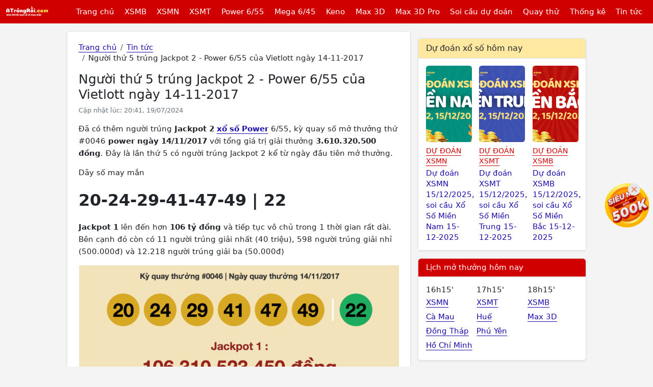

--- FILE ---
content_type: text/html; charset=UTF-8
request_url: https://atrungroi.com/bai-viet/nguoi-thu-5-trung-jackpot-2-power-655-cua-vietlott-ngay-14-11-2017.html
body_size: 10535
content:
<!DOCTYPE html><html lang="vi-VN" id="desktop_version"><head><meta http-equiv="content-language" content="vi"><title>Người thứ 5 trúng Jackpot 2 - Power 6/55 của Vietlott ngày 14-11-2017</title><meta name="description" content=""/><meta http-equiv="Content-Type" content="text/html; charset=utf-8"><meta name="google-site-verification" content="5e1bNWi7_laF8-jXfe-BKgH0mK1gOcmkwgq0GUknPWQ" /><meta name='dmca-site-verification' content='cGFyYm1PMTNpYVdqanRuSEZ6amVxQT090' /><meta http-equiv="X-UA-Compatible" content="IE=edge"><meta name="author" content="A Trúng Rồi - Kết quả xổ số trực tuyến"><meta name="viewport" content="width=device-width, initial-scale=1"><meta name="REVISIT-AFTER" content="1 DAYS" /><meta name="geo.region" content="VN-HN"><meta name="geo.placename" content="Hà Nội"><meta name="geo.position" content="21.033953;105.785002"><meta name="format-detection" content="telephone=no"><meta name="p:domain_verify" content="4e0dff37734b4ab5b5c96aff517daadc"/><meta property="fb:app_id" content="135232440272192" /><meta name="_token" content="L777Nag1TcTc72aNVnDhw901KCQBLtBcMqYMORED"><link rel="apple-touch-icon" sizes="57x57" href="/images/favicon/apple-icon-57x57.png"><link rel="apple-touch-icon" sizes="60x60" href="/images/favicon/apple-icon-60x60.png"><link rel="apple-touch-icon" sizes="72x72" href="/images/favicon/apple-icon-72x72.png"><link rel="apple-touch-icon" sizes="76x76" href="/images/favicon/apple-icon-76x76.png"><link rel="apple-touch-icon" sizes="114x114" href="/images/favicon/apple-icon-114x114.png"><link rel="apple-touch-icon" sizes="120x120" href="/images/favicon/apple-icon-120x120.png"><link rel="apple-touch-icon" sizes="144x144" href="/images/favicon/apple-icon-144x144.png"><link rel="apple-touch-icon" sizes="152x152" href="/images/favicon/apple-icon-152x152.png"><link rel="apple-touch-icon" sizes="180x180" href="/images/favicon/apple-icon-180x180.png"><link rel="icon" type="image/png" sizes="192x192" href="/images/favicon/android-icon-192x192.png"><link rel="icon" type="image/png" sizes="32x32" href="/images/favicon/favicon-32x32.png"><link rel="icon" type="image/png" sizes="96x96" href="/images/favicon/favicon-96x96.png"><link rel="icon" type="image/png" sizes="16x16" href="/images/favicon/favicon-16x16.png"><link rel="manifest" href="/images/favicon/manifest.json"><meta name="msapplication-TileColor" content="#ffffff"><meta name="msapplication-TileImage" content="/images/favicon/ms-icon-144x144.png"><meta name="theme-color" content="#ffffff"><link rel="canonical" href="https://atrungroi.com/bai-viet/nguoi-thu-5-trung-jackpot-2-power-655-cua-vietlott-ngay-14-11-2017.html"/><meta property="og:title" content="Người thứ 5 trúng Jackpot 2 - Power 6/55 của Vietlott ngày 14-11-2017" /><meta property="og:description" content="" /><meta property="og:image" content="https://static.atrungroi.com/uploads/2017/11/Bo-so-trung-jackpot-2-ngay-14-11-2017-power-6-55-vietlott-888x1024.png" /><meta prefix="og: http://ogp.me/ns#" property="og:url" content="https://atrungroi.com/bai-viet/nguoi-thu-5-trung-jackpot-2-power-655-cua-vietlott-ngay-14-11-2017.html" /><script type="application/ld+json"> { "@context":"http://schema.org", "@type":"WebPage", "url":"/bai-viet/nguoi-thu-5-trung-jackpot-2-power-655-cua-vietlott-ngay-14-11-2017.html#webpage", "name":"Người thứ 5 trúng Jackpot 2 - Power 6/55 của Vietlott ngày 14-11-2017", "description":"&lt;p&gt;Đã có thêm người trúng &lt;strong&gt;Jackpot 2&lt;/strong&gt; &lt;a href=&quot;https://atrungroi.com/xo-so-power-6-55-vietlott.html&quot;&gt;&lt;strong&gt;xổ số Power&lt;/strong&gt;&lt;/a&gt; 6/55, kỳ quay số mở thưởng thứ #0046 &lt;strong&gt;power ngày 14/11/2017&lt;/strong&gt; với tổng giá trị giải thưởng&lt;strong&gt; 3.610.320.500 đồng&lt;/strong&gt;. Đây là lần thứ 5 có người trúng Jackpot 2 kể từ ngày đầu tiên mở thưởng.&lt;/p&gt;&lt;p&gt;Dãy số may mắn&lt;/p&gt;&lt;p&gt;&lt;span style=&quot;font-size: 24pt;&quot;&gt;&lt;strong&gt;20-24-29-41-47-49 | 22&lt;/strong&gt;&lt;/span&gt;&lt;/p&gt;&lt;p&gt;&lt;strong&gt;Jackpot 1&lt;/strong&gt; lên đến hơn&lt;strong&gt; 106 tỷ đồng&lt;/strong&gt; và tiếp tục vô chủ trong 1 thời gian rất dài. Bên cạnh đó còn có 11 người trúng giải nhất (40 triệu), 598 người trúng giải nhỉ (500.000đ) và 12.218 người trúng giải ba (50.000đ)&lt;/p&gt;&lt;p style=&quot;text-align: center;&quot;&gt;&lt;img class=&quot;aligncenter wp-image-21447 size-large&quot; src=&quot;https://static.atrungroi.com/uploads/2017/11/Bo-so-trung-jackpot-2-ngay-14-11-2017-power-6-55-vietlott-888x1024.png&quot; alt=&quot;&quot; width=&quot;660&quot; height=&quot;761&quot; /&gt;&lt;/p&gt;&lt;p&gt;&lt;strong&gt;Đóng thuế 10% trên tổng giá trị giải thưởng:&lt;/strong&gt;&lt;/p&gt;&lt;p&gt;Theo thể lệ, người trúng sẽ phải đóng 10% thuế thu nhập cá nhân cho gần như toàn bộ khoản tiền hơn 3.6 tỷ đồng (có 10 triệu được miễn thuế). Như vậy, sau khi trừ thuế, người trúng giải Jackpot lần này sẽ nhận được số tiền tương đương gần 3.3 tỷ đồng.&lt;/p&gt;&lt;p&gt;&lt;strong&gt;Thông tin thêm về Power 6/55: &lt;/strong&gt;&lt;/p&gt;&lt;p&gt;&lt;strong&gt;Power 6/55&lt;/strong&gt; có tới 55 cặp số trong 1 lồng cầu (từ 01 đến 55). &lt;a href=&quot;https://atrungroi.com/xstc-xo-so-tu-chon-mega-645-vietlott.html&quot;&gt;&lt;strong&gt;Xổ số Mega&lt;/strong&gt;&lt;/a&gt; – &lt;strong&gt;Power 655&lt;/strong&gt; có 2 giải Jackpot (Đặc Biệt) trong 1 kỳ xổ. Giải Jackpot 1 có &lt;strong&gt;mức khởi điểm tối thiểu là 30 tỷ&lt;/strong&gt; đồng được xác định thông qua 6 lần quay số chính thức. Điểm mới của Power 6/55 là khi chỉ trúng 5 con số với kết quả xổ của giải Jackpot 1 thì bạn vẫn có cơ hội nhận giải Jackpot 2.&lt;/p&gt;&lt;p&gt;Giải Jackpot 2 bước đầu được thực hiện bằng 1 lần quay số để xác định 1 &lt;strong&gt;cặp số đặc biệt&lt;/strong&gt; để xác định ra người thắng giải. Theo đó, vé nào có 5 cặp số trùng với 5 cặp số của giải Jackpot 1 đồng thời có thêm 1 cặp số trùng với cặp số đặc biệt thì vé đó trúng giải độc đắc 2 với số tiền tối thiểu 3 tỉ đồng.&lt;/p&gt;&lt;p&gt;Sau mỗi kỳ quay số không có vé trúng Jackpot 1 và Jackpot 2 thì sau khi trừ đi số tiền trả thưởng cho giải nhất, nhì, ba, Vietlott sẽ lấy 55% doanh thu bán vé cộng dồn cho giải độc đắc, trong đó 90% (của 55% doanh thu) được cộng dồn cho Jackpot 1 và 10% cộng dồn vào Jackpot 2.&lt;/p&gt;&lt;p&gt;Đối với &lt;strong&gt;xổ số Power 6/55&lt;/strong&gt; khi giải Jackpot 1 vượt mốc 300 tỷ đồng mà vẫn chưa có người trúng giải đồng thời trong kỳ xổ đó có người trúng giải Jackpot 2 thì số tiền vượt trên 300 tỷ đồng từ Jackpot 1 sẽ được cộng vào giá trị giải Jackpot 2.&lt;/p&gt;&lt;p&gt;Trong trường hợp có nhiều hơn 1 người trúng giải Jackpot thì giải thưởng sẽ được &lt;strong&gt;chia theo tỉ lệ tham gia dự thưởng&lt;/strong&gt; của người chơi. &lt;/p&gt;&lt;p&gt;Xem kết quả xổ số Power 6/45 mới nhất: &lt;a href=&quot;https://atrungroi.com/xo-so-power-6-55-vietlott.html&quot;&gt;https://atrungroi.com/xo-so-power-6-55-vietlott.html&lt;/a&gt;&lt;/p&gt;&lt;p style=&quot;text-align: right;&quot;&gt;&lt;strong&gt;Atrungroi.com tổng hợp&lt;/strong&gt;&lt;/p&gt;&lt;p&gt;&lt;strong&gt;Xem thêm:&lt;/strong&gt;&lt;/p&gt;&lt;p&gt;&lt;a href=&quot;https://atrungroi.com/bai-viet/da-co-nguoi-trung-jackpot-2-hon-5-ty-dong-ngay-9-11-2017-cua-power-655-vietlott.html&quot;&gt;Đã có người trúng Jackpot 2 hơn 5 tỷ đồng ngày 9-11-2017 của Power 6/55 Vietlott&lt;/a&gt;&lt;/p&gt;", "datePublished":"2017-11-15T09:14:14+07:00", "dateModified":"2024-07-19T20:41:50+07:00", "image":"https://static.atrungroi.com/uploads/2017/11/Bo-so-trung-jackpot-2-ngay-14-11-2017-power-6-55-vietlott-888x1024.png", "publisher":{ "@type":"Organization", "url":"https://atrungroi.com/", "name":"Atrungroi.com" } ,"breadcrumb":{ "@context": "http://schema.org", "@type": "BreadcrumbList", "itemListElement": [ { "@type": "ListItem", "position": 1, "item": "https://atrungroi.com", "name": "Trang chủ" } ,{ "@type": "ListItem", "position": 2, "item": "https://atrungroi.com/tin-tuc.html", "name": "Tin tức" } ,{ "@type": "ListItem", "position": 3, "name": "Người thứ 5 trúng Jackpot 2 - Power 6/55 của Vietlott ngày 14-11-2017" } ]} } </script><link href="/css/main-desk.2024.min.css?v=20251001" rel="stylesheet"><script> var base_url = "https://atrungroi.com/"; var base_api_url = "https://atrungroi.com/api/"; </script><script async src="https://pagead2.googlesyndication.com/pagead/js/adsbygoogle.js?client=ca-pub-1713423796088709" data-overlays="bottom" crossorigin="anonymous"></script><script src="https://jsc.mgid.com/site/990121.js" async></script></head><body class="blog blog-21445 "><div id="webpage" class=""><header id="atr__header" class="sticky-top"><nav class="navbar navbar-expand-lg z-1 bg-red"><div class="container-fluid"><a class="navbar-brand me-5" title="Kết quả xổ số - Atrungroi.com" href="https://atrungroi.com" aria-label="Trang chủ"><img src="/images/logo-atrungroi-white.svg" alt="Kết quả xổ số - Atrungroi.com" title="Kết quả xổ số - Atrungroi.com" width="170" height="40"></a><ul class="level-1 d-none d-xl-flex"><li><a href="https://atrungroi.com">Trang chủ</a></li><li><a class="" title="Kết quả xổ số Miền Bắc" href="https://atrungroi.com/xsmb-xo-so-kien-thiet-mien-bac-sxmb-kqxsmb.html">XSMB</a><ul class="level-2"><li><a class="" title="Kết quả xổ số Miền Bắc Thứ 2 hàng tuần" href="https://atrungroi.com/xsmb-thu-2.html">XSMB Thứ 2</a></li><li><a class="" title="Kết quả xổ số Miền Bắc Thứ 3 hàng tuần" href="https://atrungroi.com/xsmb-thu-3.html">XSMB Thứ 3</a></li><li><a class="" title="Kết quả xổ số Miền Bắc Thứ 4 hàng tuần" href="https://atrungroi.com/xsmb-thu-4.html">XSMB Thứ 4</a></li><li><a class="" title="Kết quả xổ số Miền Bắc Thứ 5 hàng tuần" href="https://atrungroi.com/xsmb-thu-5.html">XSMB Thứ 5</a></li><li><a class="" title="Kết quả xổ số Miền Bắc Thứ 6 hàng tuần" href="https://atrungroi.com/xsmb-thu-6.html">XSMB Thứ 6</a></li><li><a class="" title="Kết quả xổ số Miền Bắc Thứ 7 hàng tuần" href="https://atrungroi.com/xsmb-thu-7.html">XSMB Thứ 7</a></li><li><a class="" title="Kết quả xổ số Miền Bắc Chủ Nhật hàng tuần" href="https://atrungroi.com/xsmb-chu-nhat.html">XSMB Chủ Nhật</a></li></ul></li><li><a class="" title="Kết quả xổ số Miền Nam" href="https://atrungroi.com/xsmn-xo-so-kien-thiet-mien-nam-sxmn-kqxsmn.html">XSMN</a><ul class="level-2 xsmn"><li><a class="" title="Kết quả xổ số Miền Nam Thứ 2 hàng tuần" href="https://atrungroi.com/xsmn-thu-2-ket-qua-xo-so-mien-nam.html">XSMN Thứ 2</a></li><li><a class="" title="Kết quả xổ số Miền Nam Thứ 3 hàng tuần" href="https://atrungroi.com/xsmn-thu-3-ket-qua-xo-so-mien-nam.html">XSMN Thứ 3</a></li><li><a class="" title="Kết quả xổ số Miền Nam Thứ 4 hàng tuần" href="https://atrungroi.com/xsmn-thu-4-ket-qua-xo-so-mien-nam.html">XSMN Thứ 4</a></li><li><a class="" title="Kết quả xổ số Miền Nam Thứ 5 hàng tuần" href="https://atrungroi.com/xsmn-thu-5-ket-qua-xo-so-mien-nam.html">XSMN Thứ 5</a></li><li><a class="" title="Kết quả xổ số Miền Nam Thứ 6 hàng tuần" href="https://atrungroi.com/xsmn-thu-6-ket-qua-xo-so-mien-nam.html">XSMN Thứ 6</a></li><li><a class="" title="Kết quả xổ số Miền Nam Thứ 7 hàng tuần" href="https://atrungroi.com/xsmn-thu-7-ket-qua-xo-so-mien-nam.html">XSMN Thứ 7</a></li><li><a class="" title="Kết quả xổ số Miền Nam Chủ Nhật hàng tuần" href="https://atrungroi.com/xsmn-chu-nhat-ket-qua-xo-so-mien-nam.html">XSMN Chủ Nhật</a></li><li><a class="" title="Kết Quả Xổ số An Giang" href="https://atrungroi.com/xsag-ket-qua-xo-so-an-giang.html">An Giang</a></li><li><a class="" title="Kết Quả Xổ số Bạc Liêu" href="https://atrungroi.com/xsbl-ket-qua-xo-so-bac-lieu-xsblieu.html">Bạc Liêu</a></li><li><a class="" title="Kết Quả Xổ số Bến Tre" href="https://atrungroi.com/xsbt-ket-qua-xo-so-ben-tre-xsbtr.html">Bến Tre</a></li><li><a class="" title="Kết Quả Xổ số Bình Dương" href="https://atrungroi.com/xsbd-ket-qua-xo-so-binh-duong-xsbduong.html">Bình Dương</a></li><li><a class="" title="Kết Quả Xổ số Bình Phước" href="https://atrungroi.com/xsbp-ket-qua-xo-so-binh-phuoc.html">Bình Phước</a></li><li><a class="" title="Kết Quả Xổ số Bình Thuận " href="https://atrungroi.com/xsbth-ket-qua-xo-so-binh-thuan-xsbthuan.html">Bình Thuận </a></li><li><a class="" title="Kết Quả Xổ số Cà Mau" href="https://atrungroi.com/xscm-ket-qua-xo-so-ca-mau.html">Cà Mau</a></li><li><a class="" title="Kết Quả Xổ số Cần Thơ" href="https://atrungroi.com/xsct-ket-qua-xo-so-can-tho.html">Cần Thơ</a></li><li><a class="" title="Kết Quả Xổ số Đà Lạt" href="https://atrungroi.com/xsdl-ket-qua-xo-so-da-lat.html">Đà Lạt</a></li><li><a class="" title="Kết Quả Xổ số Đồng Nai" href="https://atrungroi.com/xsdn-ket-qua-xo-so-dong-nai.html">Đồng Nai</a></li><li><a class="" title="Kết Quả Xổ số Đồng Tháp" href="https://atrungroi.com/xsdt-ket-qua-xo-so-dong-thap-xsdthap.html">Đồng Tháp</a></li><li><a class="" title="Kết Quả Xổ số Hậu Giang" href="https://atrungroi.com/xshg-ket-qua-xo-so-hau-giang.html">Hậu Giang</a></li><li><a class="" title="Kết Quả Xổ số Hồ Chí Minh" href="https://atrungroi.com/xstp-xshcm-ket-qua-xo-so-ho-chi-minh.html">Hồ Chí Minh</a></li><li><a class="" title="Kết Quả Xổ số Kiên Giang" href="https://atrungroi.com/xskg-ket-qua-xo-so-kien-giang.html">Kiên Giang</a></li><li><a class="" title="Kết Quả Xổ số Long An" href="https://atrungroi.com/xsla-ket-qua-xo-so-long-an.html">Long An</a></li><li><a class="" title="Kết Quả Xổ số Sóc Trăng" href="https://atrungroi.com/xsst-ket-qua-xo-so-soc-trang.html">Sóc Trăng</a></li><li><a class="" title="Kết Quả Xổ số Tây Ninh" href="https://atrungroi.com/xstn-ket-qua-xo-so-tay-ninh.html">Tây Ninh</a></li><li><a class="" title="Kết Quả Xổ số Tiền Giang" href="https://atrungroi.com/xstg-ket-qua-xo-so-tien-giang.html">Tiền Giang</a></li><li><a class="" title="Kết Quả Xổ số Trà Vinh" href="https://atrungroi.com/xstv-ket-qua-xo-so-tra-vinh.html">Trà Vinh</a></li><li><a class="" title="Kết Quả Xổ số Vĩnh Long" href="https://atrungroi.com/xsvl-ket-qua-xo-so-vinh-long.html">Vĩnh Long</a></li><li><a class="" title="Kết Quả Xổ số Vũng Tàu" href="https://atrungroi.com/xsvt-ket-qua-xo-so-vung-tau.html">Vũng Tàu</a></li></ul></li><li><a class="" title="Kết quả xổ số Miền Trung" href="https://atrungroi.com/xsmt-xo-so-kien-thiet-mien-trung-sxmt-kqxsmt.html">XSMT</a><ul class="level-2 xsmt"><li><a class="" title="Kết quả xổ số Miền Trung Thứ 2 hàng tuần" href="https://atrungroi.com/xsmt-thu-2-ket-qua-xo-so-mien-trung.html">XSMT Thứ 2</a></li><li><a class="" title="Kết quả xổ số Miền Trung Thứ 3 hàng tuần" href="https://atrungroi.com/xsmt-thu-3-ket-qua-xo-so-mien-trung.html">XSMT Thứ 3</a></li><li><a class="" title="Kết quả xổ số Miền Trung Thứ 4 hàng tuần" href="https://atrungroi.com/xsmt-thu-4-ket-qua-xo-so-mien-trung.html">XSMT Thứ 4</a></li><li><a class="" title="Kết quả xổ số Miền Trung Thứ 5 hàng tuần" href="https://atrungroi.com/xsmt-thu-5-ket-qua-xo-so-mien-trung.html">XSMT Thứ 5</a></li><li><a class="" title="Kết quả xổ số Miền Trung Thứ 6 hàng tuần" href="https://atrungroi.com/xsmt-thu-6-ket-qua-xo-so-mien-trung.html">XSMT Thứ 6</a></li><li><a class="" title="Kết quả xổ số Miền Trung Thứ 7 hàng tuần" href="https://atrungroi.com/xsmt-thu-7-ket-qua-xo-so-mien-trung.html">XSMT Thứ 7</a></li><li><a class="" title="Kết quả xổ số Miền Trung Chủ Nhật hàng tuần" href="https://atrungroi.com/xsmt-chu-nhat-ket-qua-xo-so-mien-trung.html">XSMT Chủ Nhật</a></li><li><a class="" title="Kết Quả Xổ số Bình Định" href="https://atrungroi.com/ket-qua-xo-so-binh-dinh-xsbdinh.html">Bình Định</a></li><li><a class="" title="Kết Quả Xổ số Đà Nẵng" href="https://atrungroi.com/xsdng-ket-qua-xo-so-da-nang-xsdna.html">Đà Nẵng</a></li><li><a class="" title="Kết Quả Xổ số Đắk Lắk" href="https://atrungroi.com/xsdlk-ket-qua-xo-so-dak-lak.html">Đắk Lắk</a></li><li><a class="" title="Kết Quả Xổ số Đắk Nông" href="https://atrungroi.com/xsdno-ket-qua-xo-so-dak-nong-xsdnong.html">Đắk Nông</a></li><li><a class="" title="Kết Quả Xổ số Gia Lai" href="https://atrungroi.com/xsgl-ket-qua-xo-so-gia-lai.html">Gia Lai</a></li><li><a class="" title="Kết Quả Xổ số Huế" href="https://atrungroi.com/xstth-ket-qua-xo-so-thua-thien-hue-xshue.html">Huế</a></li><li><a class="" title="Kết Quả Xổ số Khánh Hòa" href="https://atrungroi.com/xskh-ket-qua-xo-so-khanh-hoa-xskhoa.html">Khánh Hòa</a></li><li><a class="" title="Kết Quả Xổ số Kon Tum" href="https://atrungroi.com/xs-kon-tum-ket-qua-xo-so-kon-tum.html">Kon Tum</a></li><li><a class="" title="Kết Quả Xổ số Ninh Thuận" href="https://atrungroi.com/xsnt-ket-qua-xo-so-ninh-thuan.html">Ninh Thuận</a></li><li><a class="" title="Kết Quả Xổ số Phú Yên" href="https://atrungroi.com/xspy-ket-qua-xo-so-phu-yen.html">Phú Yên</a></li><li><a class="" title="Kết Quả Xổ số Quảng Bình" href="https://atrungroi.com/xsqb-ket-qua-xo-so-quang-binh.html">Quảng Bình</a></li><li><a class="" title="Kết Quả Xổ số Quảng Nam" href="https://atrungroi.com/xsqn-ket-qua-xo-so-quang-nam.html">Quảng Nam</a></li><li><a class="" title="Kết Quả Xổ số Quảng Ngãi" href="https://atrungroi.com/xsqng-ket-qua-xo-so-quang-ngai.html">Quảng Ngãi</a></li><li><a class="" title="Kết Quả Xổ số Quảng Trị" href="https://atrungroi.com/xsqtri-ket-qua-xo-so-quang-tri.html">Quảng Trị</a></li></ul></li><li><a class="" title="Kết quả xổ số Vietlott Power 6/55" href="https://atrungroi.com/xo-so-power-6-55-vietlott.html">Power 6/55</a></li><li><a class="" title="Kết quả xổ số Vietlott Mega 6/45" href="https://atrungroi.com/xstc-xo-so-tu-chon-mega-645-vietlott.html">Mega 6/45</a></li><li><a class="" title="Trực tiếp xổ số Keno" href="https://atrungroi.com/vietlott-keno.html">Keno</a></li><li><a class="" title="Kết quả xổ số Max 3D" href="https://atrungroi.com/vietlott-max-3d.html">Max 3D</a></li><li><a class="" title="Kết quả xổ số Max 3D Pro" href="https://atrungroi.com/xo-so-tu-chon-vietlott-max-3d-pro.html">Max 3D Pro</a></li><li><a class="" href="https://atrungroi.com/du-doan-xo-so-soi-cau.html" title="Soi cầu dự đoán xổ số">Soi cầu dự đoán</a><ul class="level-2"><li><a title="Soi cầu dự đoán Miền Bắc" href="https://atrungroi.com/du-doan-xsmb.html">Dự đoán XSMB</a></li><li><a title="Soi cầu dự đoán Miền Nam" href="https://atrungroi.com/du-doan-xsmn.html">Dự đoán XSMN</a></li><li><a title="Soi cầu dự đoán Miền Trung" href="https://atrungroi.com/du-doan-xsmt.html">Dự đoán XSMT</a></li></ul></li><li><a class="" href="https://atrungroi.com/quay-thu-xo-so.html" title="Quay thử xổ số">Quay thử</a><ul class="level-2"><li><a title="Quay thử xổ số Miền Bắc" href="https://atrungroi.com/quay-thu-xsmb-quay-thu-xo-so-mien-bac-hom-nay.html">Quay thử XSMB</a></li><li><a title="Quay thử xổ số Miền Nam" href="https://atrungroi.com/quay-thu-xsmn.html">Quay thử XSMN</a></li><li><a title="Quay thử xổ số Miền Trung" href="https://atrungroi.com/quay-thu-xsmt.html">Quay thử XSMT</a></li><li><a title="Quay thử xổ số Power 6/55" href="https://atrungroi.com/quay-thu-xo-so-power-6-55-hom-nay.html">Quay thử Power 6/55</a></li><li><a title="Quay thử xổ số Mega 6/45" href="https://atrungroi.com/quay-thu-xo-so-mega-6-45-hom-nay.html">Quay thử Mega 6/45</a></li></ul></li><li><a class="" href="https://atrungroi.com/thong-ke-xsmb.html" title="Thống kê xổ số">Thống kê</a><ul class="level-2"><li><a title="Thống kê xổ số Miền Bắc" href="https://atrungroi.com/thong-ke-xsmb.html">Thống kê XSMB</a></li><li><a title="Thống kê xổ số Miền Nam" href="https://atrungroi.com/thong-ke-xsmn.html">Thống kê XSMN</a></li><li><a title="Thống kê xổ số Miền Trung" href="https://atrungroi.com/thong-ke-xsmt.html">Thống kê XSMT</a></li><li><a title="Thống kê Power 6/55" href="https://atrungroi.com/xo-so-power-6-55-vietlott/thong-ke-xo-so-power-6-55.html">Thống kê Power 6/55</a></li><li><a title="Thống kê Mega 6/45" href="https://atrungroi.com/xstc-xo-so-tu-chon-mega-645-vietlott/thong-ke-xo-so-mega-6-45.html">Thống kê Mega 6/45</a></li></ul></li><li><a class="" title="Tin tức" href="https://atrungroi.com/tin-tuc.html">Tin tức</a></li></ul><button class="btn hamburger__button js-btn-menu d-xl-none" aria-label="Menu button"><i></i></button></div></nav></header><main class="container mt-3 clearfix"><div class="row gx-3" template="single-bai-viet.desktop"><div class="col-lg-8"><article class="the__article"><nav aria-label="breadcrumb"><ol class="breadcrumb clearfix mb-3"><li class="breadcrumb-item"><a title="Trang chủ" href="https://atrungroi.com"><span>Trang chủ</span></a></li><li class="breadcrumb-item"><a title="Tin tức" href="https://atrungroi.com/tin-tuc.html"><span>Tin tức</span></a></li><li class="breadcrumb-item"><span>Người thứ 5 trúng Jackpot 2 - Power 6/55 của Vietlott ngày 14-11-2017</span></li></ol></nav><h1 class="fs-3 mt-2">Người thứ 5 trúng Jackpot 2 - Power 6/55 của Vietlott ngày 14-11-2017</h1><div class="small text-secondary">Cập nhật lúc: 20:41, 19/07/2024</div><div class="article__content mt-3"><p>Đã có thêm người trúng <strong>Jackpot 2</strong> <a href="https://atrungroi.com/xo-so-power-6-55-vietlott.html"><strong>xổ số Power</strong></a> 6/55, kỳ quay số mở thưởng thứ #0046 <strong>power ngày 14/11/2017</strong> với tổng giá trị giải thưởng<strong> 3.610.320.500 đồng</strong>. Đây là lần thứ 5 có người trúng Jackpot 2 kể từ ngày đầu tiên mở thưởng.</p><p>Dãy số may mắn</p><p><span style="font-size: 24pt;"><strong>20-24-29-41-47-49 | 22</strong></span></p><p><strong>Jackpot 1</strong> lên đến hơn<strong> 106 tỷ đồng</strong> và tiếp tục vô chủ trong 1 thời gian rất dài. Bên cạnh đó còn có 11 người trúng giải nhất (40 triệu), 598 người trúng giải nhỉ (500.000đ) và 12.218 người trúng giải ba (50.000đ)</p><p style="text-align: center;"><img class="aligncenter wp-image-21447 size-large" src="https://static.atrungroi.com/uploads/2017/11/Bo-so-trung-jackpot-2-ngay-14-11-2017-power-6-55-vietlott-888x1024.png" alt="" width="660" height="761" /></p><p><strong>Đóng thuế 10% trên tổng giá trị giải thưởng:</strong></p><p>Theo thể lệ, người trúng sẽ phải đóng 10% thuế thu nhập cá nhân cho gần như toàn bộ khoản tiền hơn 3.6 tỷ đồng (có 10 triệu được miễn thuế). Như vậy, sau khi trừ thuế, người trúng giải Jackpot lần này sẽ nhận được số tiền tương đương gần 3.3 tỷ đồng.</p><p><strong>Thông tin thêm về Power 6/55: </strong></p><p><strong>Power 6/55</strong> có tới 55 cặp số trong 1 lồng cầu (từ 01 đến 55). <a href="https://atrungroi.com/xstc-xo-so-tu-chon-mega-645-vietlott.html"><strong>Xổ số Mega</strong></a> – <strong>Power 655</strong> có 2 giải Jackpot (Đặc Biệt) trong 1 kỳ xổ. Giải Jackpot 1 có <strong>mức khởi điểm tối thiểu là 30 tỷ</strong> đồng được xác định thông qua 6 lần quay số chính thức. Điểm mới của Power 6/55 là khi chỉ trúng 5 con số với kết quả xổ của giải Jackpot 1 thì bạn vẫn có cơ hội nhận giải Jackpot 2.</p><p>Giải Jackpot 2 bước đầu được thực hiện bằng 1 lần quay số để xác định 1 <strong>cặp số đặc biệt</strong> để xác định ra người thắng giải. Theo đó, vé nào có 5 cặp số trùng với 5 cặp số của giải Jackpot 1 đồng thời có thêm 1 cặp số trùng với cặp số đặc biệt thì vé đó trúng giải độc đắc 2 với số tiền tối thiểu 3 tỉ đồng.</p><p>Sau mỗi kỳ quay số không có vé trúng Jackpot 1 và Jackpot 2 thì sau khi trừ đi số tiền trả thưởng cho giải nhất, nhì, ba, Vietlott sẽ lấy 55% doanh thu bán vé cộng dồn cho giải độc đắc, trong đó 90% (của 55% doanh thu) được cộng dồn cho Jackpot 1 và 10% cộng dồn vào Jackpot 2.</p><p>Đối với <strong>xổ số Power 6/55</strong> khi giải Jackpot 1 vượt mốc 300 tỷ đồng mà vẫn chưa có người trúng giải đồng thời trong kỳ xổ đó có người trúng giải Jackpot 2 thì số tiền vượt trên 300 tỷ đồng từ Jackpot 1 sẽ được cộng vào giá trị giải Jackpot 2.</p><p>Trong trường hợp có nhiều hơn 1 người trúng giải Jackpot thì giải thưởng sẽ được <strong>chia theo tỉ lệ tham gia dự thưởng</strong> của người chơi. </p><p>Xem kết quả xổ số Power 6/45 mới nhất: <a href="https://atrungroi.com/xo-so-power-6-55-vietlott.html">https://atrungroi.com/xo-so-power-6-55-vietlott.html</a></p><p style="text-align: right;"><strong>Atrungroi.com tổng hợp</strong></p><p><strong>Xem thêm:</strong></p><p><a href="https://atrungroi.com/bai-viet/da-co-nguoi-trung-jackpot-2-hon-5-ty-dong-ngay-9-11-2017-cua-power-655-vietlott.html">Đã có người trúng Jackpot 2 hơn 5 tỷ đồng ngày 9-11-2017 của Power 6/55 Vietlott</a></p></div></article><div class="box mx-md-0"><div class="box__title"><a class="text-body text-decoration-none" href="/du-doan-xo-so-soi-cau.html">Dự đoán xổ số hôm nay</a></div><ul class="list__articles grid d-flex align-items-start flex-wrap p-2"><li class="p-2 d-block first"><figure class="article__thumb__grid mb-2"><a class="p-0" href="https://atrungroi.com/du-doan-xsmn-15-12-2025-soi-cau-xo-so-mien-nam-15-12-2025.html" title="Soi cầu dự đoán xổ số Miền Nam ngày 15-12-2025"><img class="lozad rounded" alt="Soi cầu dự đoán xổ số Miền Nam ngày 15-12-2025" src="/images/ajax-loader.gif" data-src="https://atrungroi.com/medias/images/thumbs/450x300/2025/12/12/xsmn-2025-12-15.png"></a></figure><aside><a class="d-block fs-7 text-uppercase mb-1 text-red" href="https://atrungroi.com/du-doan-xsmn.html" title="Dự đoán xổ số Miền Nam">Dự đoán XSMN</a><a class="d-block text-decoration-none" href="https://atrungroi.com/du-doan-xsmn-15-12-2025-soi-cau-xo-so-mien-nam-15-12-2025.html" title="Soi cầu dự đoán xổ số Miền Nam ngày 15-12-2025"><span>Dự đoán XSMN 15/12/2025, soi cầu Xổ Số Miền Nam 15-12-2025</span></a></aside></li><li class="p-2 d-block "><figure class="article__thumb__grid mb-2"><a class="p-0" href="https://atrungroi.com/du-doan-xsmt-15-12-2025-soi-cau-xo-so-mien-trung-15-12-2025.html" title="Soi cầu dự đoán xổ số Miền Trung ngày 15-12-2025"><img class="lozad rounded" alt="Soi cầu dự đoán xổ số Miền Trung ngày 15-12-2025" src="/images/ajax-loader.gif" data-src="https://atrungroi.com/medias/images/thumbs/450x300/2025/12/12/xsmt-2025-12-15.png"></a></figure><aside><a class="d-block fs-7 text-uppercase mb-1 text-red" href="https://atrungroi.com/du-doan-xsmt.html" title="Dự đoán xổ số Miền Trung">Dự đoán XSMT</a><a class="d-block text-decoration-none" href="https://atrungroi.com/du-doan-xsmt-15-12-2025-soi-cau-xo-so-mien-trung-15-12-2025.html" title="Soi cầu dự đoán xổ số Miền Trung ngày 15-12-2025"><span>Dự đoán XSMT 15/12/2025, soi cầu Xổ Số Miền Trung 15-12-2025</span></a></aside></li><li class="p-2 d-block "><figure class="article__thumb__grid mb-2"><a class="p-0" href="https://atrungroi.com/du-doan-xsmb-15-12-2025-soi-cau-xo-so-mien-bac-15-12-2025.html" title="Soi cầu dự đoán xổ số Miền Bắc ngày 15-12-2025"><img class="lozad rounded" alt="Soi cầu dự đoán xổ số Miền Bắc ngày 15-12-2025" src="/images/ajax-loader.gif" data-src="https://atrungroi.com/medias/images/thumbs/450x300/2025/12/12/xsmb-2025-12-15.png"></a></figure><aside><a class="d-block fs-7 text-uppercase mb-1 text-red" href="https://atrungroi.com/du-doan-xsmb.html" title="Dự đoán xổ số Miền Bắc">Dự đoán XSMB</a><a class="d-block text-decoration-none" href="https://atrungroi.com/du-doan-xsmb-15-12-2025-soi-cau-xo-so-mien-bac-15-12-2025.html" title="Soi cầu dự đoán xổ số Miền Bắc ngày 15-12-2025"><span>Dự đoán XSMB 15/12/2025, soi cầu Xổ Số Miền Bắc 15-12-2025</span></a></aside></li></ul></div><div class="mt-3 bg-white rounded shadow-sm"><div class="box__title"> Tham khảo các bài viết khác </div><ul class="row gx-3 list-unstyled p-3"><li class="col-4"><a class="mb-4 d-block" href="/bai-viet/tin-trung-thuong-khung-xs-vietlott-power-6-55-voi-gia-tri-hon-226-5-ty-dong-ngay-6-8-2024.html" title="Tin trúng thưởng khủng XS Vietlott Power 6/55 với giá trị hơn 226,5 tỷ đồng ngày 6/8/2024"><img class="lozad article__thumb__medium w-100 mb-2" src="/images/default-image.svg" data-src="https://atrungroi.com/medias/images/thumbs/450x300/2024/08/07/power-6-8-2024_1722996395.jpg" alt="Tin trúng thưởng khủng XS Vietlott Power 6/55 với giá trị hơn 226,5 tỷ đồng ngày 6/8/2024"><h3 class="fs-6 fw-normal m-0 lh-base text-decoration-underline">Tin trúng thưởng khủng XS Vietlott Power 6/55 với giá trị hơn 226,5 tỷ đồng ngày 6/8/2024</h3></a></li><li class="col-4"><a class="mb-4 d-block" href="/bai-viet/tin-trung-thuong-jackpot-2-xs-power-6-55-ngay-18-4-2024.html" title="Tin trúng thưởng Jackpot 2 XS Power 6/55 ngày 18/4/2024"><img class="lozad article__thumb__medium w-100 mb-2" src="/images/default-image.svg" data-src="https://static.atrungroi.com/uploads/2024/04/kqxs-vietlott-power-655-19-4-2024-235x300.png" alt="Tin trúng thưởng Jackpot 2 XS Power 6/55 ngày 18/4/2024"><h3 class="fs-6 fw-normal m-0 lh-base text-decoration-underline">Tin trúng thưởng Jackpot 2 XS Power 6/55 ngày 18/4/2024</h3></a></li><li class="col-4"><a class="mb-4 d-block" href="/bai-viet/hot-2-chu-nhan-chia-nhau-giai-thuong-jackpot-1-power-6-55-tri-gia-hon-314-ty-dong.html" title="HOT: 2 chủ nhân chia nhau giải thưởng Jackpot 1 Power 6/55 trị giá hơn 314 tỷ đồng"><img class="lozad article__thumb__medium w-100 mb-2" src="/images/default-image.svg" data-src="https://static.atrungroi.com/uploads/2024/04/vietlott-power-655-ngay-11-4-2024-227x300.png" alt="HOT: 2 chủ nhân chia nhau giải thưởng Jackpot 1 Power 6/55 trị giá hơn 314 tỷ đồng"><h3 class="fs-6 fw-normal m-0 lh-base text-decoration-underline">HOT: 2 chủ nhân chia nhau giải thưởng Jackpot 1 Power 6/55 trị giá hơn 314 tỷ đồng</h3></a></li><li class="col-4"><a class="mb-4 d-block" href="/bai-viet/trung-thuong-giai-jackpot-2-xo-so-vietlott-power-6-55-ngay-9-4-2024.html" title="Trúng thưởng giải Jackpot 2 xổ số Vietlott Power 6/55 ngày 9/4/2024"><img class="lozad article__thumb__medium w-100 mb-2" src="/images/default-image.svg" data-src="https://static.atrungroi.com/uploads/2024/04/kqxs-viet-power-55-ngay-9-4-2024-256x300.png" alt="Trúng thưởng giải Jackpot 2 xổ số Vietlott Power 6/55 ngày 9/4/2024"><h3 class="fs-6 fw-normal m-0 lh-base text-decoration-underline">Trúng thưởng giải Jackpot 2 xổ số Vietlott Power 6/55 ngày 9/4/2024</h3></a></li><li class="col-4"><a class="mb-4 d-block" href="/bai-viet/xuat-hien-dong-so-huu-giai-jackpot-xo-so-mega-6-45-ngay-3-4-2024.html" title="Xuất hiện đồng sở hữu giải Jackpot xổ số Mega 6/45 ngày 3/4/2024"><img class="lozad article__thumb__medium w-100 mb-2" src="/images/default-image.svg" data-src="https://static.atrungroi.com/uploads/2024/04/kqxs-vietlott-mega-645-ngay-3-4-2024-286x300.png" alt="Xuất hiện đồng sở hữu giải Jackpot xổ số Mega 6/45 ngày 3/4/2024"><h3 class="fs-6 fw-normal m-0 lh-base text-decoration-underline">Xuất hiện đồng sở hữu giải Jackpot xổ số Mega 6/45 ngày 3/4/2024</h3></a></li><li class="col-4"><a class="mb-4 d-block" href="/bai-viet/tin-vui-trung-thuong-jackpot-xo-so-mega-6-45-ngay-29-3-2024.html" title="Tin vui trúng thưởng Jackpot Xổ số Mega 6/45 ngày 29/3/2024"><img class="lozad article__thumb__medium w-100 mb-2" src="/images/default-image.svg" data-src="https://static.atrungroi.com/uploads/2024/03/kqxs-vietlott-mega-645-ngay-29-3-2024-269x300.png" alt="Tin vui trúng thưởng Jackpot Xổ số Mega 6/45 ngày 29/3/2024"><h3 class="fs-6 fw-normal m-0 lh-base text-decoration-underline">Tin vui trúng thưởng Jackpot Xổ số Mega 6/45 ngày 29/3/2024</h3></a></li></ul></div></div><div class="col-lg-4"><div class="box mx-md-0"><div class="box__title"><a class="text-body text-decoration-none" href="/du-doan-xo-so-soi-cau.html">Dự đoán xổ số hôm nay</a></div><ul class="list__articles grid d-flex align-items-start flex-wrap p-2"><li class="p-2 d-block first"><figure class="article__thumb__grid mb-2"><a class="p-0" href="https://atrungroi.com/du-doan-xsmn-15-12-2025-soi-cau-xo-so-mien-nam-15-12-2025.html" title="Soi cầu dự đoán xổ số Miền Nam ngày 15-12-2025"><img class="lozad rounded" alt="Soi cầu dự đoán xổ số Miền Nam ngày 15-12-2025" src="/images/ajax-loader.gif" data-src="https://atrungroi.com/medias/images/thumbs/450x300/2025/12/12/xsmn-2025-12-15.png"></a></figure><aside><a class="d-block fs-7 text-uppercase mb-1 text-red" href="https://atrungroi.com/du-doan-xsmn.html" title="Dự đoán xổ số Miền Nam">Dự đoán XSMN</a><a class="d-block text-decoration-none" href="https://atrungroi.com/du-doan-xsmn-15-12-2025-soi-cau-xo-so-mien-nam-15-12-2025.html" title="Soi cầu dự đoán xổ số Miền Nam ngày 15-12-2025"><span>Dự đoán XSMN 15/12/2025, soi cầu Xổ Số Miền Nam 15-12-2025</span></a></aside></li><li class="p-2 d-block "><figure class="article__thumb__grid mb-2"><a class="p-0" href="https://atrungroi.com/du-doan-xsmt-15-12-2025-soi-cau-xo-so-mien-trung-15-12-2025.html" title="Soi cầu dự đoán xổ số Miền Trung ngày 15-12-2025"><img class="lozad rounded" alt="Soi cầu dự đoán xổ số Miền Trung ngày 15-12-2025" src="/images/ajax-loader.gif" data-src="https://atrungroi.com/medias/images/thumbs/450x300/2025/12/12/xsmt-2025-12-15.png"></a></figure><aside><a class="d-block fs-7 text-uppercase mb-1 text-red" href="https://atrungroi.com/du-doan-xsmt.html" title="Dự đoán xổ số Miền Trung">Dự đoán XSMT</a><a class="d-block text-decoration-none" href="https://atrungroi.com/du-doan-xsmt-15-12-2025-soi-cau-xo-so-mien-trung-15-12-2025.html" title="Soi cầu dự đoán xổ số Miền Trung ngày 15-12-2025"><span>Dự đoán XSMT 15/12/2025, soi cầu Xổ Số Miền Trung 15-12-2025</span></a></aside></li><li class="p-2 d-block "><figure class="article__thumb__grid mb-2"><a class="p-0" href="https://atrungroi.com/du-doan-xsmb-15-12-2025-soi-cau-xo-so-mien-bac-15-12-2025.html" title="Soi cầu dự đoán xổ số Miền Bắc ngày 15-12-2025"><img class="lozad rounded" alt="Soi cầu dự đoán xổ số Miền Bắc ngày 15-12-2025" src="/images/ajax-loader.gif" data-src="https://atrungroi.com/medias/images/thumbs/450x300/2025/12/12/xsmb-2025-12-15.png"></a></figure><aside><a class="d-block fs-7 text-uppercase mb-1 text-red" href="https://atrungroi.com/du-doan-xsmb.html" title="Dự đoán xổ số Miền Bắc">Dự đoán XSMB</a><a class="d-block text-decoration-none" href="https://atrungroi.com/du-doan-xsmb-15-12-2025-soi-cau-xo-so-mien-bac-15-12-2025.html" title="Soi cầu dự đoán xổ số Miền Bắc ngày 15-12-2025"><span>Dự đoán XSMB 15/12/2025, soi cầu Xổ Số Miền Bắc 15-12-2025</span></a></aside></li></ul></div><div class="bg-white border rounded mb-3 shadow-sm"><div class="bg-red text-white border-bottom fs-6 fw-medium p-2 px-3 mb-0 rounded-top"><a class="text-white text-decoration-none" href="/lich-mo-thuong-xo-so-kien-thiet-toan-quoc.html">Lịch mở thưởng hôm nay</a></div><div class="row gx-0 p-3"><div class="col-4"><span class="d-block">16h15'</span><ul class="list-unstyled"><li><a class="pt-1 pb-1 line-clamp-1" href="https://atrungroi.com/xsmn-xo-so-kien-thiet-mien-nam-sxmn-kqxsmn.html" title="Kết quả xổ số Miền Nam">XSMN</a></li><li><a class="pt-1 pb-1 line-clamp-1" href="https://atrungroi.com/xscm-ket-qua-xo-so-ca-mau.html" title="Kết quả xổ số Cà Mau">Cà Mau</a></li><li><a class="pt-1 pb-1 line-clamp-1" href="https://atrungroi.com/xsdt-ket-qua-xo-so-dong-thap-xsdthap.html" title="Kết quả xổ số Đồng Tháp">Đồng Tháp</a></li><li><a class="pt-1 pb-1 line-clamp-1" href="https://atrungroi.com/xstp-xshcm-ket-qua-xo-so-ho-chi-minh.html" title="Kết quả xổ số Hồ Chí Minh">Hồ Chí Minh</a></li></ul></div><div class="col-4"><span class="d-block">17h15'</span><ul class="list-unstyled"><li><a class="pt-1 pb-1 line-clamp-1" href="https://atrungroi.com/xsmt-xo-so-kien-thiet-mien-trung-sxmt-kqxsmt.html" title="Kết quả xổ số Miền Trung">XSMT</a></li><li><a class="pt-1 pb-1 line-clamp-1" href="https://atrungroi.com/xstth-ket-qua-xo-so-thua-thien-hue-xshue.html" title="Kết quả xổ số Huế">Huế</a></li><li><a class="pt-1 pb-1 line-clamp-1" href="https://atrungroi.com/xspy-ket-qua-xo-so-phu-yen.html" title="Kết quả xổ số Phú Yên">Phú Yên</a></li></ul></div><div class="col-4"><span class="d-block">18h15'</span><ul class="list-unstyled"><li><a class="pt-1 pb-1 line-clamp-1" href="https://atrungroi.com/xsmb-xo-so-kien-thiet-mien-bac-sxmb-kqxsmb.html" title="Kết quả xổ số Miền Bắc">XSMB</a></li><li><a class="pt-1 pb-1 line-clamp-1" href="https://atrungroi.com/vietlott-max-3d.html" title="Kết quả xổ số Max 3D">Max 3D</a></li></ul></div></div></div><div class="bg-white border rounded mb-3 shadow-sm"><div class="bg-red text-white border-bottom fs-6 fw-medium p-2 px-3 mb-0 rounded-top"><a class="bg-red text-white text-decoration-none" href="https://atrungroi.com/xsmn-xo-so-kien-thiet-mien-nam-sxmn-kqxsmn.html">Xổ số Miền Nam</a></div><ul class="row gx-0 pt-3 pb-3"><li class="col-6"><a class="d-block pt-1 pb-1 " title="Kết Quả Xổ số An Giang" href="https://atrungroi.com/xsag-ket-qua-xo-so-an-giang.html">An Giang</a></li><li class="col-6"><a class="d-block pt-1 pb-1 " title="Kết Quả Xổ số Bạc Liêu" href="https://atrungroi.com/xsbl-ket-qua-xo-so-bac-lieu-xsblieu.html">Bạc Liêu</a></li><li class="col-6"><a class="d-block pt-1 pb-1 " title="Kết Quả Xổ số Bến Tre" href="https://atrungroi.com/xsbt-ket-qua-xo-so-ben-tre-xsbtr.html">Bến Tre</a></li><li class="col-6"><a class="d-block pt-1 pb-1 " title="Kết Quả Xổ số Bình Dương" href="https://atrungroi.com/xsbd-ket-qua-xo-so-binh-duong-xsbduong.html">Bình Dương</a></li><li class="col-6"><a class="d-block pt-1 pb-1 " title="Kết Quả Xổ số Bình Phước" href="https://atrungroi.com/xsbp-ket-qua-xo-so-binh-phuoc.html">Bình Phước</a></li><li class="col-6"><a class="d-block pt-1 pb-1 " title="Kết Quả Xổ số Bình Thuận " href="https://atrungroi.com/xsbth-ket-qua-xo-so-binh-thuan-xsbthuan.html">Bình Thuận </a></li><li class="col-6"><a class="d-block pt-1 pb-1 " title="Kết Quả Xổ số Cà Mau" href="https://atrungroi.com/xscm-ket-qua-xo-so-ca-mau.html">Cà Mau</a></li><li class="col-6"><a class="d-block pt-1 pb-1 " title="Kết Quả Xổ số Cần Thơ" href="https://atrungroi.com/xsct-ket-qua-xo-so-can-tho.html">Cần Thơ</a></li><li class="col-6"><a class="d-block pt-1 pb-1 " title="Kết Quả Xổ số Đà Lạt" href="https://atrungroi.com/xsdl-ket-qua-xo-so-da-lat.html">Đà Lạt</a></li><li class="col-6"><a class="d-block pt-1 pb-1 " title="Kết Quả Xổ số Đồng Nai" href="https://atrungroi.com/xsdn-ket-qua-xo-so-dong-nai.html">Đồng Nai</a></li><li class="col-6"><a class="d-block pt-1 pb-1 " title="Kết Quả Xổ số Đồng Tháp" href="https://atrungroi.com/xsdt-ket-qua-xo-so-dong-thap-xsdthap.html">Đồng Tháp</a></li><li class="col-6"><a class="d-block pt-1 pb-1 " title="Kết Quả Xổ số Hậu Giang" href="https://atrungroi.com/xshg-ket-qua-xo-so-hau-giang.html">Hậu Giang</a></li><li class="col-6"><a class="d-block pt-1 pb-1 " title="Kết Quả Xổ số Hồ Chí Minh" href="https://atrungroi.com/xstp-xshcm-ket-qua-xo-so-ho-chi-minh.html">Hồ Chí Minh</a></li><li class="col-6"><a class="d-block pt-1 pb-1 " title="Kết Quả Xổ số Kiên Giang" href="https://atrungroi.com/xskg-ket-qua-xo-so-kien-giang.html">Kiên Giang</a></li><li class="col-6"><a class="d-block pt-1 pb-1 " title="Kết Quả Xổ số Long An" href="https://atrungroi.com/xsla-ket-qua-xo-so-long-an.html">Long An</a></li><li class="col-6"><a class="d-block pt-1 pb-1 " title="Kết Quả Xổ số Sóc Trăng" href="https://atrungroi.com/xsst-ket-qua-xo-so-soc-trang.html">Sóc Trăng</a></li><li class="col-6"><a class="d-block pt-1 pb-1 " title="Kết Quả Xổ số Tây Ninh" href="https://atrungroi.com/xstn-ket-qua-xo-so-tay-ninh.html">Tây Ninh</a></li><li class="col-6"><a class="d-block pt-1 pb-1 " title="Kết Quả Xổ số Tiền Giang" href="https://atrungroi.com/xstg-ket-qua-xo-so-tien-giang.html">Tiền Giang</a></li><li class="col-6"><a class="d-block pt-1 pb-1 " title="Kết Quả Xổ số Trà Vinh" href="https://atrungroi.com/xstv-ket-qua-xo-so-tra-vinh.html">Trà Vinh</a></li><li class="col-6"><a class="d-block pt-1 pb-1 " title="Kết Quả Xổ số Vĩnh Long" href="https://atrungroi.com/xsvl-ket-qua-xo-so-vinh-long.html">Vĩnh Long</a></li><li class="col-6"><a class="d-block pt-1 pb-1 " title="Kết Quả Xổ số Vũng Tàu" href="https://atrungroi.com/xsvt-ket-qua-xo-so-vung-tau.html">Vũng Tàu</a></li></ul></div><div class="bg-white border rounded mb-3 shadow-sm"><div class="bg-red text-white border-bottom fs-6 fw-medium p-2 px-3 mb-0 rounded-top"><a class="bg-red text-white text-decoration-none" href="https://atrungroi.com/xsmt-xo-so-kien-thiet-mien-trung-sxmt-kqxsmt.html">Xổ số Miền Trung</a></div><ul class="row gx-0 pt-3 pb-3"><li class="col-6"><a class="d-block pt-1 pb-1 " title="Kết Quả Xổ số Bình Định" href="https://atrungroi.com/ket-qua-xo-so-binh-dinh-xsbdinh.html">Bình Định</a></li><li class="col-6"><a class="d-block pt-1 pb-1 " title="Kết Quả Xổ số Đà Nẵng" href="https://atrungroi.com/xsdng-ket-qua-xo-so-da-nang-xsdna.html">Đà Nẵng</a></li><li class="col-6"><a class="d-block pt-1 pb-1 " title="Kết Quả Xổ số Đắk Lắk" href="https://atrungroi.com/xsdlk-ket-qua-xo-so-dak-lak.html">Đắk Lắk</a></li><li class="col-6"><a class="d-block pt-1 pb-1 " title="Kết Quả Xổ số Đắk Nông" href="https://atrungroi.com/xsdno-ket-qua-xo-so-dak-nong-xsdnong.html">Đắk Nông</a></li><li class="col-6"><a class="d-block pt-1 pb-1 " title="Kết Quả Xổ số Gia Lai" href="https://atrungroi.com/xsgl-ket-qua-xo-so-gia-lai.html">Gia Lai</a></li><li class="col-6"><a class="d-block pt-1 pb-1 " title="Kết Quả Xổ số Huế" href="https://atrungroi.com/xstth-ket-qua-xo-so-thua-thien-hue-xshue.html">Huế</a></li><li class="col-6"><a class="d-block pt-1 pb-1 " title="Kết Quả Xổ số Khánh Hòa" href="https://atrungroi.com/xskh-ket-qua-xo-so-khanh-hoa-xskhoa.html">Khánh Hòa</a></li><li class="col-6"><a class="d-block pt-1 pb-1 " title="Kết Quả Xổ số Kon Tum" href="https://atrungroi.com/xs-kon-tum-ket-qua-xo-so-kon-tum.html">Kon Tum</a></li><li class="col-6"><a class="d-block pt-1 pb-1 " title="Kết Quả Xổ số Ninh Thuận" href="https://atrungroi.com/xsnt-ket-qua-xo-so-ninh-thuan.html">Ninh Thuận</a></li><li class="col-6"><a class="d-block pt-1 pb-1 " title="Kết Quả Xổ số Phú Yên" href="https://atrungroi.com/xspy-ket-qua-xo-so-phu-yen.html">Phú Yên</a></li><li class="col-6"><a class="d-block pt-1 pb-1 " title="Kết Quả Xổ số Quảng Bình" href="https://atrungroi.com/xsqb-ket-qua-xo-so-quang-binh.html">Quảng Bình</a></li><li class="col-6"><a class="d-block pt-1 pb-1 " title="Kết Quả Xổ số Quảng Nam" href="https://atrungroi.com/xsqn-ket-qua-xo-so-quang-nam.html">Quảng Nam</a></li><li class="col-6"><a class="d-block pt-1 pb-1 " title="Kết Quả Xổ số Quảng Ngãi" href="https://atrungroi.com/xsqng-ket-qua-xo-so-quang-ngai.html">Quảng Ngãi</a></li><li class="col-6"><a class="d-block pt-1 pb-1 " title="Kết Quả Xổ số Quảng Trị" href="https://atrungroi.com/xsqtri-ket-qua-xo-so-quang-tri.html">Quảng Trị</a></li></ul></div><div class="bg-white border rounded mb-3 shadow-sm"><div class="bg-red text-white border-bottom fs-6 fw-medium p-2 px-3 mb-0 rounded-top"><a class="bg-red text-white text-decoration-none" href="https://atrungroi.com/xsmb-xo-so-kien-thiet-mien-bac-sxmb-kqxsmb.html">Xổ số Miền Bắc</a></div><ul class="row gx-0 pt-3 pb-3"><li class="col-6"><a class="d-block pt-1 pb-1 " title="Kết quả xổ số Miền Bắc Thứ 2 hàng tuần" href="https://atrungroi.com/xsmb-thu-2.html">XSMB Thứ 2</a></li><li class="col-6"><a class="d-block pt-1 pb-1 " title="Kết quả xổ số Miền Bắc Thứ 3 hàng tuần" href="https://atrungroi.com/xsmb-thu-3.html">XSMB Thứ 3</a></li><li class="col-6"><a class="d-block pt-1 pb-1 " title="Kết quả xổ số Miền Bắc Thứ 4 hàng tuần" href="https://atrungroi.com/xsmb-thu-4.html">XSMB Thứ 4</a></li><li class="col-6"><a class="d-block pt-1 pb-1 " title="Kết quả xổ số Miền Bắc Thứ 5 hàng tuần" href="https://atrungroi.com/xsmb-thu-5.html">XSMB Thứ 5</a></li><li class="col-6"><a class="d-block pt-1 pb-1 " title="Kết quả xổ số Miền Bắc Thứ 6 hàng tuần" href="https://atrungroi.com/xsmb-thu-6.html">XSMB Thứ 6</a></li><li class="col-6"><a class="d-block pt-1 pb-1 " title="Kết quả xổ số Miền Bắc Thứ 7 hàng tuần" href="https://atrungroi.com/xsmb-thu-7.html">XSMB Thứ 7</a></li><li class="col-6"><a class="d-block pt-1 pb-1 " title="Kết quả xổ số Miền Bắc Chủ Nhật hàng tuần" href="https://atrungroi.com/xsmb-chu-nhat.html">XSMB Chủ Nhật</a></li></ul></div><div class="bg-white border rounded mb-3"><div class="bg-red text-white border-bottom fs-6 fw-medium p-2 px-3 mb-0 rounded-top">Xổ số Vietlott</div><ul class="row gx-0 pt-3 pb-3"><li class="col-6"><a class="d-block pt-1 pb-1 " title="Kết quả xổ số Vietlott Power 6/55" href="https://atrungroi.com/xo-so-power-6-55-vietlott.html">Power 6/55</a></li><li class="col-6"><a class="d-block pt-1 pb-1 " title="Kết quả xổ số Vietlott Mega 6/45" href="https://atrungroi.com/xstc-xo-so-tu-chon-mega-645-vietlott.html">Mega 6/45</a></li><li class="col-6"><a class="d-block pt-1 pb-1 " title="Kết quả xổ số Max 3D" href="https://atrungroi.com/vietlott-max-3d.html">Max 3D</a></li><li class="col-6"><a class="d-block pt-1 pb-1 " title="Kết quả xổ số Max 3D Pro" href="https://atrungroi.com/xo-so-tu-chon-vietlott-max-3d-pro.html">Max 3D Pro</a></li><li class="col-6"><a class="d-block pt-1 pb-1 " title="Kết quả xổ số Keno" href="https://atrungroi.com/vietlott-keno.html">Keno</a></li></ul></div><div class="bg-white border rounded mb-3 shadow-sm"><div class="bg-red text-white border-bottom fs-6 fw-medium p-2 px-3 mb-0 rounded-top"><a class="bg-red text-white text-decoration-none" href="https://atrungroi.com/tin-tuc.html">Tin tức mới</a></div><ul class="list-unstyled"><li class="first"><a class="d-flex p-3 shadow-sm text-decoration-none" href="/bai-viet/tin-trung-thuong-khung-xs-vietlott-power-6-55-voi-gia-tri-hon-226-5-ty-dong-ngay-6-8-2024.html" title="Tin trúng thưởng khủng XS Vietlott Power 6/55 với giá trị hơn 226,5 tỷ đồng ngày 6/8/2024"><img class="lozad article__thumb__aside ms-0 me-3 flex-shrink-0" src="/images/ajax-loader.gif" data-src="https://atrungroi.com/medias/images/thumbs/450x300/2024/08/07/power-6-8-2024_1722996395.jpg" alt="Bản tin #130454"> Tin trúng thưởng khủng XS Vietlott Power 6/55 với giá trị hơn 226,5 tỷ đồng… </a></li><li ><a class="d-flex p-3 shadow-sm text-decoration-none" href="/bai-viet/tin-trung-thuong-jackpot-2-xs-power-6-55-ngay-18-4-2024.html" title="Tin trúng thưởng Jackpot 2 XS Power 6/55 ngày 18/4/2024"><img class="lozad article__thumb__aside ms-0 me-3 flex-shrink-0" src="/images/ajax-loader.gif" data-src="https://static.atrungroi.com/uploads/2024/04/kqxs-vietlott-power-655-19-4-2024-235x300.png" alt="Bản tin #125884"> Tin trúng thưởng Jackpot 2 XS Power 6/55 ngày 18/4/2024 </a></li><li ><a class="d-flex p-3 shadow-sm text-decoration-none" href="/bai-viet/hot-2-chu-nhan-chia-nhau-giai-thuong-jackpot-1-power-6-55-tri-gia-hon-314-ty-dong.html" title="HOT: 2 chủ nhân chia nhau giải thưởng Jackpot 1 Power 6/55 trị giá hơn 314 tỷ đồng"><img class="lozad article__thumb__aside ms-0 me-3 flex-shrink-0" src="/images/ajax-loader.gif" data-src="https://static.atrungroi.com/uploads/2024/04/vietlott-power-655-ngay-11-4-2024-227x300.png" alt="Bản tin #125735"> HOT: 2 chủ nhân chia nhau giải thưởng Jackpot 1 Power 6/55 trị giá hơn 314 tỷ đồng </a></li></ul></div><div class="bg-white border rounded mb-3 shadow-sm"><div class="bg-red text-white border-bottom fs-6 fw-medium p-2 px-3 mb-0 rounded-top"><a class="bg-red text-white text-decoration-none" title="Ý nghĩa các con số từ 00 đến 99 trong lô đề" href="/y-nghia-cac-con-so-tu-00-den-99-trong-lo-de.html">Ý nghĩa 100 con số</a></div><div class="p-2 content-100-conso has-readmore js-bottom-content"><table class="table table-bordered align-middle fs-8 mb-0 "><tbody><tr><td><span class="conso100 trungvit">trung vit</span>Trứng Vịt</td><td class="text-center">00</td><td class="text-center">&nbsp;</td><td class="text-center">&nbsp;</td></tr><tr><td><span class="conso100 concatrang">ca trang</span>Cá Trắng</td><td class="text-center">01</td><td class="text-center">41</td><td class="text-center">81</td></tr><tr><td><span class="conso100 conoc">con oc</span>Con Ốc</td><td class="text-center">02</td><td class="text-center">42</td><td class="text-center">82</td></tr><tr><td><span class="conso100 convit">con vit</span>Con Vịt</td><td class="text-center">03</td><td class="text-center">43</td><td class="text-center">83</td></tr><tr><td><span class="conso100 concong">con cong</span>Con Công</td><td class="text-center">04</td><td class="text-center">44</td><td class="text-center">84</td></tr><tr><td><span class="conso100 contrung">cong trung</span>Con Trùng</td><td class="text-center">05</td><td class="text-center">45</td><td class="text-center">85</td></tr><tr><td><span class="conso100 concop">con cop</span>Con Cọp</td><td class="text-center">06</td><td class="text-center">46</td><td class="text-center">86</td></tr><tr><td><span class="conso100 conheo">con heo</span>Con Heo</td><td class="text-center">07</td><td class="text-center">47</td><td class="text-center">87</td></tr><tr><td><span class="conso100 contho">con tho</span>Con Thỏ</td><td class="text-center">08</td><td class="text-center">48</td><td class="text-center">88</td></tr><tr><td><span class="conso100 contrau">con trau</span>Con Trâu</td><td class="text-center">09</td><td class="text-center">49</td><td class="text-center">89</td></tr><tr><td><span class="conso100 conrongnam">rong nam</span>Rồng Nằm</td><td class="text-center">10</td><td class="text-center">50</td><td class="text-center">90</td></tr><tr><td><span class="conso100 concho">con cho</span>Con Chó</td><td class="text-center">11</td><td class="text-center">51</td><td class="text-center">91</td></tr><tr><td><span class="conso100 conngua">con ngua</span>Con Ngựa</td><td class="text-center">12</td><td class="text-center">52</td><td class="text-center">92</td></tr><tr><td><span class="conso100 convoi">con voi</span>Con Voi</td><td class="text-center">13</td><td class="text-center">53</td><td class="text-center">93</td></tr><tr><td><span class="conso100 conmeonha">meo nha</span>Mèo Nhà</td><td class="text-center">14</td><td class="text-center">54</td><td class="text-center">94</td></tr><tr><td><span class="conso100 conchuot">con chuot</span>Con Chuột</td><td class="text-center">15</td><td class="text-center">55</td><td class="text-center">95</td></tr><tr><td><span class="conso100 conong">con ong</span>Con Ong</td><td class="text-center">16</td><td class="text-center">56</td><td class="text-center">96</td></tr><tr><td><span class="conso100 conhac">con hac</span>Con Hạc</td><td class="text-center">17</td><td class="text-center">57</td><td class="text-center">97</td></tr><tr><td><span class="conso100 conmeorung">meo rung</span>Mèo Rừng</td><td class="text-center">18</td><td class="text-center">58</td><td class="text-center">98</td></tr><tr><td width="44%"><span class="conso100 conbuom">con buom</span>Con Bướm</td><td class="text-center">19</td><td class="text-center">59</td><td class="text-center">99</td></tr><tr><td><span class="conso100 conret">con ret</span>Con Rết</td><td class="text-center">19</td><td class="text-center">60</td><td class="text-center">&nbsp;</td></tr><tr><td><span class="conso100 cogai">co gai</span>Cô Gái</td><td class="text-center">21</td><td class="text-center">61</td><td class="text-center">&nbsp;</td></tr><tr><td><span class="conso100 conbocau">bo cau</span>Bồ Câu</td><td class="text-center">22</td><td class="text-center">62</td><td class="text-center">&nbsp;</td></tr><tr><td><span class="conso100 conkhi">con khi</span>Con Khỉ</td><td class="text-center">23</td><td class="text-center">63</td><td class="text-center">&nbsp;</td></tr><tr><td><span class="conso100 conech">con ech</span>Con Ếch</td><td class="text-center">24</td><td class="text-center">64</td><td class="text-center">&nbsp;</td></tr><tr><td><span class="conso100 cono">con o</span>Con Ó</td><td class="text-center">25</td><td class="text-center">65</td><td class="text-center">&nbsp;</td></tr><tr><td><span class="conso100 conrongbay">rong bay</span>Rồng Bay</td><td class="text-center">26</td><td class="text-center">66</td><td class="text-center">&nbsp;</td></tr><tr><td><span class="conso100 conrua">con rua</span>Con Rùa</td><td class="text-center">27</td><td class="text-center">67</td><td class="text-center">&nbsp;</td></tr><tr><td><span class="conso100 conga">con ga</span>Con Gà</td><td class="text-center">28</td><td class="text-center">68</td><td class="text-center">&nbsp;</td></tr><tr><td><span class="conso100 conluon">con luon</span>Con Lươn</td><td class="text-center">29</td><td class="text-center">69</td><td class="text-center">&nbsp;</td></tr><tr><td><span class="conso100 concaden">ca den</span>Cá Đen</td><td class="text-center">30</td><td class="text-center">70</td><td class="text-center">&nbsp;</td></tr><tr><td><span class="conso100 contom">con tom</span>Con Tôm</td><td class="text-center">31</td><td class="text-center">71</td><td class="text-center">&nbsp;</td></tr><tr><td><span class="conso100 conran">con ran</span>Con Rắn</td><td class="text-center">32</td><td class="text-center">72</td><td class="text-center">&nbsp;</td></tr><tr><td><span class="conso100 connhen">con nhen</span>Con Nhện</td><td class="text-center">33</td><td class="text-center">73</td><td class="text-center">&nbsp;</td></tr><tr><td><span class="conso100 connai">con nai</span>Con Nai</td><td class="text-center">34</td><td class="text-center">74</td><td class="text-center">&nbsp;</td></tr><tr><td><span class="conso100 conde">con de</span>Con Dê</td><td class="text-center">35</td><td class="text-center">75</td><td class="text-center">&nbsp;</td></tr><tr><td><span class="conso100 bavai">ba vai</span>Bà Vải</td><td class="text-center">36</td><td class="text-center">76</td><td class="text-center">&nbsp;</td></tr><tr><td><span class="conso100 ongtroi">ong troi</span>Ông Trời</td><td class="text-center">37</td><td class="text-center">77</td><td class="text-center">&nbsp;</td></tr><tr><td><span class="conso100 ongdia">ong dia</span>Ông Địa</td><td class="text-center">38</td><td class="text-center">78</td><td class="text-center">&nbsp;</td></tr><tr><td><span class="conso100 thantai">than tai</span>Thần Tài</td><td class="text-center">39</td><td class="text-center">79</td><td class="text-center">&nbsp;</td></tr><tr><td><span class="conso100 ongtao">ong tao</span>Ông Táo</td><td class="text-center">40</td><td class="text-center">80</td><td class="text-center">&nbsp;</td></tr></tbody></table><button class="button-readmore"><span class="js-btn-readmore">Xem thêm</span></button></div></div></div></div><div data-box="subscriber-youtube" style="text-align:center; margin:2rem 0;"></div><script src="https://static123.com/libraries/js/embed-yt.js?v=1765778992"></script></main><footer id="footer" class="pt-0"><div class="bg-warning" style="--bs-bg-opacity: 0.3;"><div class="container-fluid"><ul class="nav"><li><a title="Atrungroi.com" href="https://atrungroi.com">Trang chủ</a></li><li><a title="Kết quả xổ số Miền Bắc" href="https://atrungroi.com/xsmb-xo-so-kien-thiet-mien-bac-sxmb-kqxsmb.html">XSMB</a></li><li><a title="Kết quả xổ số Miền Nam" href="https://atrungroi.com/xsmn-xo-so-kien-thiet-mien-nam-sxmn-kqxsmn.html">XSMN</a><li><a title="Kết quả xổ số Miền Trung" href="https://atrungroi.com/xsmt-xo-so-kien-thiet-mien-trung-sxmt-kqxsmt.html">XSMT</a></li><li><a title="Kết quả xổ số Vietlott Power 6/55" href="https://atrungroi.com/xo-so-power-6-55-vietlott.html">Power 6/55</a></li><li><a title="Kết quả xổ số Vietlott Mega 6/45" href="https://atrungroi.com/xstc-xo-so-tu-chon-mega-645-vietlott.html">Mega 6/45</a></li><li><a title="Kết quả xổ số Max 3D" href="https://atrungroi.com/vietlott-max-3d.html">Max 3D</a></li><li><a title="Kết quả xổ số Max 3D Pro" href="https://atrungroi.com/xo-so-tu-chon-vietlott-max-3d-pro.html">Max 3D Pro</a></li><li><a title="Trực tiếp xổ số Keno" href="https://atrungroi.com/vietlott-keno.html">Keno</a></li><li><a title="Soi cầu dự đoán xổ số" href="https://atrungroi.com/du-doan-xo-so-soi-cau.html">Soi Cầu</a></li><li><a title="Quay thử xổ số" href="https://atrungroi.com/quay-thu-xo-so.html">Quay thử</a></li><li><a title="Thống kê xổ số" href="https://atrungroi.com/thong-ke-xsmb.html">Thống kê</a></li><li><a title="Lô gan" href="https://atrungroi.com/thong-ke-lo-gan-xsmb.html">Lô gan</a></ul></div></div><div class="container pt-3 pb-3"><div class="text-center"><a rel="nofollow" target="_blank" href="//www.dmca.com/Protection/Status.aspx?ID=a757a18c-ab45-40af-b748-e49264f59383" title="DMCA.com Protection Status" class="dmca-badge"><img width="150" height="30" src ="/images/dmca-badge-w250-5x1-03.png" alt="DMCA.com Protection Status" /></a><p class="note">Bảng kết quả trên Website chỉ có tính chất tham khảo trước: Trong mọi trường hợp chỉ có duy nhất "Biên Bản Xác Nhận Kết Quả Quay Số Mở Thưởng" của Hội Đồng Giám Sát Xổ Số Kiến Thiết ký (sau khi kết thúc buổi quay số mở thưởng vài phút) là kết quả cuối cùng để các Công Ty Xổ Số công bố và căn cứ quyết định trả thưởng cho những vé số trúng giải.</p><p><a class="text-red" rel="nofollow" href="/gioi-thieu.html">Giới thiệu về ATrúngRồi.com</a> | <a class="text-red" rel="nofollow" href="/dieu-khoan-su-dung.html">Điều khoản sử dụng</a> | <a class="text-red" rel="nofollow" href="/lien-he.html">Liên hệ</a></p></div></div></footer></div><aside id="mobile__menu__aside"><div class="menu__header sticky-top"><a id="menu-logo" href="/"><img src="/images/logo-atrungroi-white.svg" title="Kết quả xổ số - Atrungroi.com" width="150" height="30"></a><div class="btn btn__close border-0 js-close-menu"></div></div><ul><li><a title="Atrungroi.com" href="https://atrungroi.com">Trang chủ</a></li><li><span class="pt-1 pb-1 d-block fw-bold fs-5-5 text-body text-decoration-none">Xổ số tự chọn Vietlott</span><ul class="level__2"><li><a title="Kết quả xổ số Vietlott Mega 6/45" href="https://atrungroi.com/xstc-xo-so-tu-chon-mega-645-vietlott.html">Mega 6/45</a></li><li><a title="Kết quả xổ số Vietlott Power 6/55" href="https://atrungroi.com/xo-so-power-6-55-vietlott.html">Power 6/55</a></li><li><a title="Kết quả xổ số Max 3D" href="https://atrungroi.com/vietlott-max-3d.html">Max 3D</a></li><li><a title="Kết quả xổ số Max 3D Pro" href="https://atrungroi.com/xo-so-tu-chon-vietlott-max-3d-pro.html">Max 3D Pro</a></li><li><a title="Kết quả xổ số Keno" href="https://atrungroi.com/vietlott-keno.html">Keno</a></li></ul></li><li><a title="Kết quả xổ số Miền Bắc" href="https://atrungroi.com/xsmb-xo-so-kien-thiet-mien-bac-sxmb-kqxsmb.html">XSMB - Xổ số Miền Bắc</a><ul class="level__2"><li><a class="" title="Kết quả xổ số Miền Bắc Thứ 2 hàng tuần" href="https://atrungroi.com/xsmb-thu-2.html">XSMB Thứ 2</a></li><li><a class="" title="Kết quả xổ số Miền Bắc Thứ 3 hàng tuần" href="https://atrungroi.com/xsmb-thu-3.html">XSMB Thứ 3</a></li><li><a class="" title="Kết quả xổ số Miền Bắc Thứ 4 hàng tuần" href="https://atrungroi.com/xsmb-thu-4.html">XSMB Thứ 4</a></li><li><a class="" title="Kết quả xổ số Miền Bắc Thứ 5 hàng tuần" href="https://atrungroi.com/xsmb-thu-5.html">XSMB Thứ 5</a></li><li><a class="" title="Kết quả xổ số Miền Bắc Thứ 6 hàng tuần" href="https://atrungroi.com/xsmb-thu-6.html">XSMB Thứ 6</a></li><li><a class="" title="Kết quả xổ số Miền Bắc Thứ 7 hàng tuần" href="https://atrungroi.com/xsmb-thu-7.html">XSMB Thứ 7</a></li><li><a class="" title="Kết quả xổ số Miền Bắc Chủ Nhật hàng tuần" href="https://atrungroi.com/xsmb-chu-nhat.html">XSMB Chủ Nhật</a></li></ul></li><li><a title="Kết quả xổ số Miền Nam" href="https://atrungroi.com/xsmn-xo-so-kien-thiet-mien-nam-sxmn-kqxsmn.html">XSMN - Xổ số Miền Nam</a><ul class="level__2"><li><a class="" title="Kết quả xổ số Miền Nam Thứ 2 hàng tuần" href="https://atrungroi.com/xsmn-thu-2-ket-qua-xo-so-mien-nam.html">XSMN Thứ 2</a></li><li><a class="" title="Kết quả xổ số Miền Nam Thứ 3 hàng tuần" href="https://atrungroi.com/xsmn-thu-3-ket-qua-xo-so-mien-nam.html">XSMN Thứ 3</a></li><li><a class="" title="Kết quả xổ số Miền Nam Thứ 4 hàng tuần" href="https://atrungroi.com/xsmn-thu-4-ket-qua-xo-so-mien-nam.html">XSMN Thứ 4</a></li><li><a class="" title="Kết quả xổ số Miền Nam Thứ 5 hàng tuần" href="https://atrungroi.com/xsmn-thu-5-ket-qua-xo-so-mien-nam.html">XSMN Thứ 5</a></li><li><a class="" title="Kết quả xổ số Miền Nam Thứ 6 hàng tuần" href="https://atrungroi.com/xsmn-thu-6-ket-qua-xo-so-mien-nam.html">XSMN Thứ 6</a></li><li><a class="" title="Kết quả xổ số Miền Nam Thứ 7 hàng tuần" href="https://atrungroi.com/xsmn-thu-7-ket-qua-xo-so-mien-nam.html">XSMN Thứ 7</a></li><li><a class="" title="Kết quả xổ số Miền Nam Chủ Nhật hàng tuần" href="https://atrungroi.com/xsmn-chu-nhat-ket-qua-xo-so-mien-nam.html">XSMN Chủ Nhật</a></li></ul><ul class="level__2"><li><a title="Kết quả xổ số An Giang" href="https://atrungroi.com/xsag-ket-qua-xo-so-an-giang.html">An Giang</a></li><li><a title="Kết quả xổ số Bạc Liêu" href="https://atrungroi.com/xsbl-ket-qua-xo-so-bac-lieu-xsblieu.html">Bạc Liêu</a></li><li><a title="Kết quả xổ số Bến Tre" href="https://atrungroi.com/xsbt-ket-qua-xo-so-ben-tre-xsbtr.html">Bến Tre</a></li><li><a title="Kết quả xổ số Bình Dương" href="https://atrungroi.com/xsbd-ket-qua-xo-so-binh-duong-xsbduong.html">Bình Dương</a></li><li><a title="Kết quả xổ số Bình Phước" href="https://atrungroi.com/xsbp-ket-qua-xo-so-binh-phuoc.html">Bình Phước</a></li><li><a title="Kết quả xổ số Bình Thuận " href="https://atrungroi.com/xsbth-ket-qua-xo-so-binh-thuan-xsbthuan.html">Bình Thuận </a></li><li><a title="Kết quả xổ số Cà Mau" href="https://atrungroi.com/xscm-ket-qua-xo-so-ca-mau.html">Cà Mau</a></li><li><a title="Kết quả xổ số Cần Thơ" href="https://atrungroi.com/xsct-ket-qua-xo-so-can-tho.html">Cần Thơ</a></li><li><a title="Kết quả xổ số Đà Lạt" href="https://atrungroi.com/xsdl-ket-qua-xo-so-da-lat.html">Đà Lạt</a></li><li><a title="Kết quả xổ số Đồng Nai" href="https://atrungroi.com/xsdn-ket-qua-xo-so-dong-nai.html">Đồng Nai</a></li><li><a title="Kết quả xổ số Đồng Tháp" href="https://atrungroi.com/xsdt-ket-qua-xo-so-dong-thap-xsdthap.html">Đồng Tháp</a></li><li><a title="Kết quả xổ số Hậu Giang" href="https://atrungroi.com/xshg-ket-qua-xo-so-hau-giang.html">Hậu Giang</a></li><li><a title="Kết quả xổ số Hồ Chí Minh" href="https://atrungroi.com/xstp-xshcm-ket-qua-xo-so-ho-chi-minh.html">Hồ Chí Minh</a></li><li><a title="Kết quả xổ số Kiên Giang" href="https://atrungroi.com/xskg-ket-qua-xo-so-kien-giang.html">Kiên Giang</a></li><li><a title="Kết quả xổ số Long An" href="https://atrungroi.com/xsla-ket-qua-xo-so-long-an.html">Long An</a></li><li><a title="Kết quả xổ số Sóc Trăng" href="https://atrungroi.com/xsst-ket-qua-xo-so-soc-trang.html">Sóc Trăng</a></li><li><a title="Kết quả xổ số Tây Ninh" href="https://atrungroi.com/xstn-ket-qua-xo-so-tay-ninh.html">Tây Ninh</a></li><li><a title="Kết quả xổ số Tiền Giang" href="https://atrungroi.com/xstg-ket-qua-xo-so-tien-giang.html">Tiền Giang</a></li><li><a title="Kết quả xổ số Trà Vinh" href="https://atrungroi.com/xstv-ket-qua-xo-so-tra-vinh.html">Trà Vinh</a></li><li><a title="Kết quả xổ số Vĩnh Long" href="https://atrungroi.com/xsvl-ket-qua-xo-so-vinh-long.html">Vĩnh Long</a></li><li><a title="Kết quả xổ số Vũng Tàu" href="https://atrungroi.com/xsvt-ket-qua-xo-so-vung-tau.html">Vũng Tàu</a></li></ul></li><li><a title="Kết quả xổ số Miền Trung" href="https://atrungroi.com/xsmt-xo-so-kien-thiet-mien-trung-sxmt-kqxsmt.html">XSMT - Xổ số Miền Trung</a><ul class="level__2"><li><a class="" title="Kết quả xổ số Miền Trung Thứ 2 hàng tuần" href="https://atrungroi.com/xsmt-thu-2-ket-qua-xo-so-mien-trung.html">XSMT Thứ 2</a></li><li><a class="" title="Kết quả xổ số Miền Trung Thứ 3 hàng tuần" href="https://atrungroi.com/xsmt-thu-3-ket-qua-xo-so-mien-trung.html">XSMT Thứ 3</a></li><li><a class="" title="Kết quả xổ số Miền Trung Thứ 4 hàng tuần" href="https://atrungroi.com/xsmt-thu-4-ket-qua-xo-so-mien-trung.html">XSMT Thứ 4</a></li><li><a class="" title="Kết quả xổ số Miền Trung Thứ 5 hàng tuần" href="https://atrungroi.com/xsmt-thu-5-ket-qua-xo-so-mien-trung.html">XSMT Thứ 5</a></li><li><a class="" title="Kết quả xổ số Miền Trung Thứ 6 hàng tuần" href="https://atrungroi.com/xsmt-thu-6-ket-qua-xo-so-mien-trung.html">XSMT Thứ 6</a></li><li><a class="" title="Kết quả xổ số Miền Trung Thứ 7 hàng tuần" href="https://atrungroi.com/xsmt-thu-7-ket-qua-xo-so-mien-trung.html">XSMT Thứ 7</a></li><li><a class="" title="Kết quả xổ số Miền Trung Chủ Nhật hàng tuần" href="https://atrungroi.com/xsmt-chu-nhat-ket-qua-xo-so-mien-trung.html">XSMT Chủ Nhật</a></li></ul><ul class="level__2"><li><a title="Kết quả xổ số Bình Định" href="https://atrungroi.com/ket-qua-xo-so-binh-dinh-xsbdinh.html">Bình Định</a></li><li><a title="Kết quả xổ số Đà Nẵng" href="https://atrungroi.com/xsdng-ket-qua-xo-so-da-nang-xsdna.html">Đà Nẵng</a></li><li><a title="Kết quả xổ số Đắk Lắk" href="https://atrungroi.com/xsdlk-ket-qua-xo-so-dak-lak.html">Đắk Lắk</a></li><li><a title="Kết quả xổ số Đắk Nông" href="https://atrungroi.com/xsdno-ket-qua-xo-so-dak-nong-xsdnong.html">Đắk Nông</a></li><li><a title="Kết quả xổ số Gia Lai" href="https://atrungroi.com/xsgl-ket-qua-xo-so-gia-lai.html">Gia Lai</a></li><li><a title="Kết quả xổ số Huế" href="https://atrungroi.com/xstth-ket-qua-xo-so-thua-thien-hue-xshue.html">Huế</a></li><li><a title="Kết quả xổ số Khánh Hòa" href="https://atrungroi.com/xskh-ket-qua-xo-so-khanh-hoa-xskhoa.html">Khánh Hòa</a></li><li><a title="Kết quả xổ số Kon Tum" href="https://atrungroi.com/xs-kon-tum-ket-qua-xo-so-kon-tum.html">Kon Tum</a></li><li><a title="Kết quả xổ số Ninh Thuận" href="https://atrungroi.com/xsnt-ket-qua-xo-so-ninh-thuan.html">Ninh Thuận</a></li><li><a title="Kết quả xổ số Phú Yên" href="https://atrungroi.com/xspy-ket-qua-xo-so-phu-yen.html">Phú Yên</a></li><li><a title="Kết quả xổ số Quảng Bình" href="https://atrungroi.com/xsqb-ket-qua-xo-so-quang-binh.html">Quảng Bình</a></li><li><a title="Kết quả xổ số Quảng Nam" href="https://atrungroi.com/xsqn-ket-qua-xo-so-quang-nam.html">Quảng Nam</a></li><li><a title="Kết quả xổ số Quảng Ngãi" href="https://atrungroi.com/xsqng-ket-qua-xo-so-quang-ngai.html">Quảng Ngãi</a></li><li><a title="Kết quả xổ số Quảng Trị" href="https://atrungroi.com/xsqtri-ket-qua-xo-so-quang-tri.html">Quảng Trị</a></li></ul></li><li><a title="Soi cầu dự đoán xổ số" href="https://atrungroi.com/du-doan-xo-so-soi-cau.html">Dự đoán soi cầu</a><ul class="level__2"><li><a title="Soi cầu dự đoán xổ số Miền Bắc" href="https://atrungroi.com/du-doan-xsmb.html">Dự đoán XSMB</a></li><li><a title="Soi cầu dự đoán xổ số Miền Nam" href="https://atrungroi.com/du-doan-xsmn.html">Dự đoán XSMN</a></li><li><a title="Soi cầu dự đoán xổ số Miền Trung" href="https://atrungroi.com/du-doan-xsmt.html">Dự đoán XSMT</a></li></ul></li><li><a title="Thống kê số Miền Bắc" href="https://atrungroi.com/thong-ke-xsmb.html">Thống kê xổ số</a><ul class="level__2"><li><a title="Thống kê xổ số Miền Bắc" href="https://atrungroi.com/thong-ke-xsmb.html">Thống kê XSMB</a></li><li><a title="Thống kê xổ số Miền Nam" href="https://atrungroi.com/thong-ke-xsmn.html">Thống kê XSMN</a></li><li><a title="Thống kê xổ số Miền Trung" href="https://atrungroi.com/thong-ke-xsmt.html">Thống kê XSMT</a></li></ul></li><li><a title="Quay thử Xổ Số" href="https://atrungroi.com/quay-thu-xo-so.html">Quay thử xổ số</a><ul class="level__2"><li><a title="Quay thử Xổ Số Miền Bắc" href="https://atrungroi.com/quay-thu-xsmb-quay-thu-xo-so-mien-bac-hom-nay.html">Quay thử XSMB</a><li><a title="Quay thử Xổ Số Miền Nam" href="https://atrungroi.com/quay-thu-xsmn.html">Quay thử XSMN</a><li><a title="Quay thử Xổ Số Miền Trung" href="https://atrungroi.com/quay-thu-xsmt.html">Quay thử XSMT</a></ul></li><li><a title="Tin tức" href="https://atrungroi.com/tin-tuc.html">Tin tức</a></li></ul></aside><div class="panel-backdrop"></div><div id="scroll-to-top" class="js-scroll-to-top"></div><div class="custom_tooltip" id="custom_tooltip"></div><div id="ads-sp-embed" data-source="atrungroi.com" data-position="overlay"></div><script src="https://static123.com/libraries/js/embed-shopee.js?v=1765778992"></script><script src="/js/3rd/jquery-3.7.1.min.js?v=20251001"></script><script src="/js/3rd/lozad.min.js?v=20251001"></script><script src="/dist/main-fr.desktop.min.js?v=20251001"></script><script async src="https://www.googletagmanager.com/gtag/js?id=UA-61644228-2"></script><script> window.dataLayer = window.dataLayer || []; function gtag(){dataLayer.push(arguments);} gtag('js', new Date()); gtag('config', 'UA-61644228-2'); </script><script defer src="https://static.cloudflareinsights.com/beacon.min.js/vcd15cbe7772f49c399c6a5babf22c1241717689176015" integrity="sha512-ZpsOmlRQV6y907TI0dKBHq9Md29nnaEIPlkf84rnaERnq6zvWvPUqr2ft8M1aS28oN72PdrCzSjY4U6VaAw1EQ==" data-cf-beacon='{"version":"2024.11.0","token":"a4a2d888491944df911b82fbec243d80","r":1,"server_timing":{"name":{"cfCacheStatus":true,"cfEdge":true,"cfExtPri":true,"cfL4":true,"cfOrigin":true,"cfSpeedBrain":true},"location_startswith":null}}' crossorigin="anonymous"></script>
</body></html>

--- FILE ---
content_type: text/html; charset=utf-8
request_url: https://accounts.google.com/o/oauth2/postmessageRelay?parent=https%3A%2F%2Fatrungroi.com&jsh=m%3B%2F_%2Fscs%2Fabc-static%2F_%2Fjs%2Fk%3Dgapi.lb.en.H0R5hnEJFgQ.O%2Fd%3D1%2Frs%3DAHpOoo9sMW3biwZqLR-weMeFfAeYoZsLKA%2Fm%3D__features__
body_size: 162
content:
<!DOCTYPE html><html><head><title></title><meta http-equiv="content-type" content="text/html; charset=utf-8"><meta http-equiv="X-UA-Compatible" content="IE=edge"><meta name="viewport" content="width=device-width, initial-scale=1, minimum-scale=1, maximum-scale=1, user-scalable=0"><script src='https://ssl.gstatic.com/accounts/o/2580342461-postmessagerelay.js' nonce="2_to0WTSU24haIFGbNZ2SQ"></script></head><body><script type="text/javascript" src="https://apis.google.com/js/rpc:shindig_random.js?onload=init" nonce="2_to0WTSU24haIFGbNZ2SQ"></script></body></html>

--- FILE ---
content_type: text/html; charset=utf-8
request_url: https://www.google.com/recaptcha/api2/aframe
body_size: 268
content:
<!DOCTYPE HTML><html><head><meta http-equiv="content-type" content="text/html; charset=UTF-8"></head><body><script nonce="Gsdh5BXL1VmPxVHrpDGI5Q">/** Anti-fraud and anti-abuse applications only. See google.com/recaptcha */ try{var clients={'sodar':'https://pagead2.googlesyndication.com/pagead/sodar?'};window.addEventListener("message",function(a){try{if(a.source===window.parent){var b=JSON.parse(a.data);var c=clients[b['id']];if(c){var d=document.createElement('img');d.src=c+b['params']+'&rc='+(localStorage.getItem("rc::a")?sessionStorage.getItem("rc::b"):"");window.document.body.appendChild(d);sessionStorage.setItem("rc::e",parseInt(sessionStorage.getItem("rc::e")||0)+1);localStorage.setItem("rc::h",'1765779101652');}}}catch(b){}});window.parent.postMessage("_grecaptcha_ready", "*");}catch(b){}</script></body></html>

--- FILE ---
content_type: image/svg+xml
request_url: https://atrungroi.com/images/logo-atrungroi-white.svg
body_size: 11232
content:
<svg xmlns="http://www.w3.org/2000/svg" version="1.0" viewBox="0 0 224.87999 52.5">
  <defs>
    <clipPath id="a">
      <path d="M200 15h23.76172v15H200Zm0 0"/>
    </clipPath>
  </defs>
  <path fill="#fff" d="M14.1364 24.9663H9.43327v1.5c0 .96875-.2578 1.68359-.76562 2.14062-.51172.44922-1.39063.67188-2.64063.67188-.52343 0-.95312-.07032-1.29687-.21875-.34375-.15625-.64844-.41016-.90625-.76563-.25-.36328-.4375-.89062-.5625-1.57812-.11719-.6875-.21094-1.51563-.28125-2.48438-.0625-.97656-.09375-2.21875-.09375-3.71875 0-1.30078.13281-2.49219.40625-3.57812.28125-1.08204.64844-2 1.10938-2.75.45703-.75782.97656-1.42579 1.5625-2 .59375-.58204 1.23437-1.03516 1.92187-1.35938.6875-.32031 1.35938-.5625 2.01563-.71875.65625-.16406 1.3125-.25 1.96875-.25.78906 0 1.5703.10938 2.34375.32813.78125.21875 1.5664.59375 2.35937 1.125.78906.53125 1.48438 1.1875 2.07813 1.96875.60156.78125 1.09375 1.79687 1.46875 3.04687.375 1.25.5625 2.64844.5625 4.1875 0 2.5-.08985 4.35156-.26563 5.54688-.17969 1.19921-.48047 2.03906-.90625 2.51562-.42969.46875-1.08594.70313-1.96875.70313-1.25 0-2.13281-.22266-2.64062-.67188-.51172-.45703-.76563-1.17187-.76563-2.14062Zm-2.32813-10.48438c-.8125 0-1.41406.24219-1.79687.71875-.38672.46875-.57813 1.3086-.57813 2.51563v3.34375h4.70313V17.6538c0-.78907-.09375-1.42579-.28125-1.90625-.1875-.47657-.44922-.8047-.78125-.98438-.33594-.1875-.75781-.28125-1.26563-.28125ZM35.78838 25.0288c0 1.07421-.13281 1.92968-.39063 2.5625-.26172.63671-.625 1.07812-1.09375 1.32812-.46093.24219-1.07031.35938-1.82812.35938-1.11719 0-1.92188-.29688-2.42188-.89063-.5-.59375-.76172-1.64453-.78125-3.15625l-.04687-10.46875H26.804c-1.1875 0-2.07812-.1875-2.67187-.5625s-.89063-1.04687-.89063-2.01562c0-.58204.11328-1.03907.34375-1.375.23828-.34375.59375-.58594 1.0625-.73438.47657-.14453 1.11328-.21875 1.90625-.21875h12.14063c1.05078 0 1.8125.19531 2.28125.57813.47656.375.71875 1.02734.71875 1.95312 0 .625-.14063 1.11719-.42188 1.46875-.27343.34375-.63672.58594-1.09375.71875-.44922.125-1.03125.1875-1.75.1875h-2.64062Zm14.31378 1.21875c0 1.13671-.23438 1.92968-.70313 2.375-.46875.4375-1.3086.65625-2.51562.65625-1.11719 0-1.875-.25782-2.28125-.78125-.39844-.51954-.59375-1.375-.59375-2.5625V18.9663c0-.64454.11328-1.20704.34375-1.6875.22656-.47657.55469-.84766.98437-1.10938.4375-.26953.95313-.40625 1.54688-.40625 1.4375 0 2.3789.41797 2.82812 1.25 1.09375-.83203 2.14844-1.25 3.17188-1.25 1.98828 0 2.98437.94531 2.98437 2.82813 0 .76171-.21875 1.375-.65625 1.84375s-1.0078.70312-1.70312.70312c-.41797 0-.75781-.08203-1.01563-.25-.25-.16406-.48437-.33203-.70312-.5-.21094-.17578-.46094-.26562-.75-.26562-.41797 0-.73047.14062-.9375.42187Zm16.36427-18.3125c.41406-.25.86719-.375 1.35937-.375.66407 0 1.20313.29687 1.60938.89062.40625.58594.60937 1.20313.60937 1.85938 0 .94921-.58984 1.64843-1.76562 2.09375l-3.45313 1.17187c-.46875.14844-.90234.21875-1.29687.21875-.38672 0-.72656-.07031-1.01563-.21875-.29297-.15625-.51562-.35937-.67187-.60937-.14844-.25782-.21875-.55079-.21875-.875 0-.67579.3789-1.28125 1.14062-1.8125 0 0 .14844-.10157.45313-.3125Zm-2.85938 15.35937c0 1.08594.41407 1.625 1.25 1.625.28125 0 .52344-.08594.73438-.26562.21875-.1875.38281-.4375.5-.75.11328-.32032.17187-.69141.17187-1.10938v-3.79687c0-.64454.11329-1.20704.34375-1.6875.22657-.48829.5547-.86329.98438-1.125.4375-.25782.94531-.39063 1.53125-.39063 1.01953 0 1.8125.22656 2.375.67188.57031.4375.85937 1.25.85937 2.4375v7.375c0 1.14843-.23437 1.9375-.70312 2.375s-1.30469.65625-2.5.65625c-.51172 0-.94922-.05079-1.3125-.15625-.35547-.10157-.64063-.25782-.85938-.46875-.21093-.20704-.37109-.48438-.48437-.82813-.78125.51172-1.60547.8711-2.46875 1.07813-.85547.21093-1.8086.3125-2.85938.3125-1.34375 0-2.3125-.51954-2.90625-1.5625-.58593-1.05079-.875-2.78125-.875-5.1875 0-1.1875.02344-2.14844.07813-2.89063.0625-.75.15625-1.39453.28125-1.9375.125-.53906.3125-.9414.5625-1.20312.25781-.25782.5625-.44532.90625-.5625.35156-.11329.8125-.17188 1.375-.17188 1.0625 0 1.82031.19922 2.28125.59375.46875.39844.70312.99219.70312 1.78125ZM83.8397 21.6538c0-1.0625-.41406-1.59375-1.23438-1.59375-.40625 0-.74218.16796-1 .5-.25.33593-.39062.77734-.42187 1.32812v4.35938c0 1.15625-.24219 1.95312-.71875 2.39062-.46875.42969-1.29688.64063-2.48438.64063-1.11718 0-1.875-.25782-2.28125-.78125-.40625-.51954-.60937-1.375-.60937-2.5625V18.9663c0-.96875.25781-1.7422.78125-2.32813.51953-.58203 1.21094-.875 2.07812-.875.71875 0 1.32032.10547 1.8125.3125.48828.21094.85938.57031 1.10938 1.07813 1.46875-.96875 3.26562-1.45313 5.39062-1.45313 1.33203 0 2.29688.53125 2.89063 1.59375.60156 1.05469.90625 2.78906.90625 5.20313 0 1.19921-.03125 2.17187-.09375 2.92187-.05469.74219-.14063 1.38281-.26563 1.92188-.125.53125-.32422.93359-.59375 1.20312-.26172.26172-.5703.44922-.92187.5625-.34375.11719-.78906.17188-1.32813.17188-1.0625 0-1.82812-.19532-2.29687-.59375-.46094-.39454-.6875-.98438-.6875-1.76563Zm17.77439 3.54687-.03125-5.35937c-.3125-.53125-.71875-.79688-1.21875-.79688-.33594 0-.63282.1836-.89063.54688-.25.35546-.4375.79687-.5625 1.32812s-.1875 1.08985-.1875 1.67188c0 .88671.14063 1.66796.42188 2.34375.28906.66796.6914 1 1.20312 1 .50781 0 .92969-.2422 1.26563-.73438Zm-3.84375 4.25c-1.5 0-2.7422-.60937-3.71875-1.82812-.98047-1.21875-1.46875-2.89454-1.46875-5.03125 0-2.15625.47656-3.86329 1.4375-5.125.96875-1.26954 2.20703-1.90625 3.71875-1.90625 1.53125 0 2.9453.53125 4.25 1.59375.48828-.92579 1.30078-1.39063 2.4375-1.39063 1.01953 0 1.8164.23047 2.39062.6875.57031.44922.85938 1.25781.85938 2.42188v5.1875c0 1.83593-.1211 3.40625-.35938 4.71875-.23047 1.3125-.63672 2.46875-1.21875 3.46875-.57422 1.0078-1.36719 1.7578-2.375 2.25-1.01172.48828-2.25.73437-3.71875.73437-1.02344 0-1.96875-.14062-2.84375-.42187-.86719-.28125-1.55469-.63282-2.0625-1.04688-.51172-.41797-.90625-.83594-1.1875-1.25-.28125-.41797-.42187-.77734-.42187-1.07812 0-.3672.10156-.67188.3125-.92188.20703-.24219.5-.35937.875-.35937.22656 0 .80078.24218 1.71875.73437.91406.5 1.65625.75 2.21875.75 1.92578 0 2.89062-.9961 2.89062-2.98437-1.09375.53125-2.33984.79687-3.73437.79687Zm19.46991-4.42187c0 2.83593-1.10547 4.25-3.3125 4.25-1.11718 0-1.93359-.29688-2.45312-.89063-.52344-.59375-.78125-1.64453-.78125-3.15625V13.26317c0-1.09375.29687-1.92578.89062-2.5.59375-.58203 1.375-.875 2.34375-.875h5.95313c2.32031 0 4.19531.54688 5.625 1.64063 1.4375 1.08593 2.15625 2.47656 2.15625 4.17187 0 1.28125-.27344 2.28906-.8125 3.01563-.53125.73046-1.39063 1.26562-2.57813 1.60937.90625.05469 1.7422.49219 2.51563 1.3125.78125.82422 1.17187 1.85156 1.17187 3.07813 0 1.25-.12109 2.21093-.35937 2.875-.24219.66796-.57813 1.11718-1.01563 1.34375-.42968.23046-1.03906.34375-1.82812.34375-1.11719 0-1.9336-.22657-2.45313-.6875-.52343-.46875-.78125-1.17579-.78125-2.125 0-1.16407-.11718-2.06641-.34375-2.70313-.23047-.63281-.52734-1.04687-.89062-1.23437-.35547-.1875-.85156-.28125-1.48438-.28125l-1.5625.03125Zm4.32813-9.53125c0-.90625-.33594-1.52344-1-1.85938-.65625-.34375-1.76563-.51562-3.32813-.51562v4.90625c1.46875 0 2.5547-.1797 3.26563-.54688.70703-.375 1.0625-1.03515 1.0625-1.98437ZM137.29089.43505c-.41797-.25-.8711-.375-1.35938-.375-.66797 0-1.20313.29687-1.60938.89062-.40624.58594-.60937 1.20313-.60937 1.85938 0 .94921.58594 1.64843 1.76563 2.09375l3.45312 1.17187c.46875.14844.89844.21875 1.29688.21875.5703 0 1.03125-.16016 1.375-.48437.35156-.33204.53125-.73829.53125-1.21875 0-.3125-.08594-.60157-.25-.875-.15625-.28125-.32032-.48438-.48438-.60938-.15625-.13281-.39844-.30469-.71875-.51562a.88851.88851 0 0 1-.14063-.125Zm4.92187 8.95312c.95703.96094 1.4375 1.74219 1.4375 2.34375 0 .53125-.21484.99219-.64063 1.375-.41796.38672-.8828.57813-1.39062.57813-.46094 0-.96875-.28125-1.53125-.84375-.08594-.09375-.17188-.19141-.26563-.29688-.09374-.10156-.17187-.1875-.23437-.25-.0625-.07031-.13672-.14453-.21875-.21875-.07422-.07031-.13672-.13281-.1875-.1875-.04297-.0625-.10156-.11719-.17188-.17187-.0625-.0625-.12109-.10157-.17187-.125-.04297-.03125-.08984-.06641-.14063-.10938-.04296-.03906-.08593-.0664-.125-.07812-.03124-.01954-.07421-.03516-.125-.04688-.04296-.00781-.09374-.01562-.15624-.01562-.1172 0-.2461.04687-.39063.14062-.13672.09375-.25.1875-.34375.28125s-.24219.25-.4375.46875c-.19922.21875-.35547.39844-.46875.53125-.5625.58594-1.10938.875-1.64063.875-.55468 0-1.03124-.17969-1.4375-.54687-.40624-.375-.60937-.82813-.60937-1.35938 0-.11328.00781-.22266.03125-.32812.01953-.11329.05469-.22657.10938-.34375a8.20418 8.20418 0 0 0 .15625-.29688c.05078-.08203.125-.17969.21875-.29687.09375-.11329.16015-.20313.20312-.26563.05078-.07031.13281-.16406.25-.28125.11328-.125.1914-.21875.23438-.28125 1.30078-1.50781 2.67187-2.26562 4.10937-2.26562.60156 0 1.17578.125 1.71875.375.55078.24218.95313.46875 1.20313.6875.2578.21875.59765.53906 1.01562.95312Zm-3.82813 20.09375c-1.46874 0-2.79687-.26562-3.98437-.79687-1.17969-.53125-2.1211-1.32032-2.82813-2.375-.71093-1.0625-1.0625-2.30079-1.0625-3.71875 0-2.15625.73438-3.86329 2.20313-5.125 1.47656-1.26954 3.36719-1.90625 5.67188-1.90625 2.30078 0 4.17968.63671 5.64062 1.90625 1.45703 1.26171 2.1875 2.96875 2.1875 5.125 0 2.13671-.7461 3.8203-2.23438 5.04687-1.48046 1.23047-3.34374 1.84375-5.59374 1.84375Zm1.46876-6.92187c0-.97657-.125-1.84375-.375-2.59375-.2422-.75-.59375-1.125-1.0625-1.125-.32422 0-.60938.1953-.85938.57812-.24219.375-.41797.83985-.53125 1.39063-.11719.54296-.17188 1.125-.17188 1.75 0 .96875.12891 1.8203.39063 2.54687.26953.71875.64844 1.07813 1.14063 1.07813.48828 0 .85156-.35938 1.09375-1.07813.25-.71875.375-1.5664.375-2.54687Zm14.80898 3.6875c0 1.13671-.2422 1.92968-.71875 2.375-.46875.4375-1.29688.65625-2.48438.65625-1.11719 0-1.875-.25782-2.28125-.78125-.40625-.51954-.60937-1.375-.60937-2.5625V18.9663c0-.96875.2539-1.7422.76562-2.32813.51953-.58203 1.21875-.875 2.09375-.875 1.01953 0 1.8125.22656 2.375.67188.57031.4375.85938 1.25.85938 2.4375Zm-6.15625-14.42188c0 .75.28906 1.29688.875 1.64063.58203.33593 1.3203.5 2.21875.5 1 0 1.7578-.15625 2.28125-.46875.53125-.32032.79687-.87891.79687-1.67188 0-1.4375-1.02734-2.15625-3.07812-2.15625-.9922 0-1.75782.19922-2.29688.59375-.53125.39844-.79687.91797-.79687 1.5625Zm0 0"/>
  <path fill="#ffde59" d="M156.78431 27.32567c0 .75.28907 1.29688.875 1.64063.59375.34375 1.33204.51562 2.21875.51562 1 0 1.76563-.16406 2.29688-.48437.53125-.32032.79688-.87891.79688-1.67188 0-1.4375-1.03126-2.15625-3.09376-2.15625-.98046 0-1.74218.19922-2.28125.59375-.54296.39844-.8125.91797-.8125 1.5625Zm16.83477-8.64062c0-.4375-.2461-.65625-.73438-.65625-.35547 0-.67969.19921-.96875.59375-.28125.39843-.5.89062-.65625 1.48437-.14844.59375-.21875 1.21485-.21875 1.85938 0 .94921.28516 1.71484.85938 2.29687.58203.58594 1.36328.875 2.34375.875.96875 0 1.80078-.11328 2.5-.34375.28125-.07031.625-.21094 1.03125-.42187.40625-.20704.6914-.3125.85937-.3125.26953 0 .48828.04687.65625.14062.17578.09375.29688.21094.35938.34375.0625.13672.09375.27735.09375.42188 0 .27343-.08985.59375-.26563.96875-.17969.375-.46094.77343-.84375 1.1875-.375.41796-.8125.80468-1.3125 1.15625-.5.34375-1.1211.6328-1.85938.85937-.73046.22656-1.5.34375-2.3125.34375-2.34374 0-4.27734-.6289-5.79687-1.89062-1.51172-1.25782-2.26563-2.98438-2.26563-5.17188 0-1.39453.34376-2.61719 1.03126-3.67187.6953-1.05079 1.64843-1.84375 2.85937-2.375 1.20703-.53907 2.59766-.8125 4.17188-.8125 1.48828 0 2.71875.17968 3.6875.53125.97656.34375 1.67578.8125 2.09375 1.40625.41406.58593.625 1.28125.625 2.09375 0 .35546-.07422.72656-.21875 1.10937-.14844.375-.3672.75-.65625 1.125-.29297.375-.72657.6836-1.29688.92188-.5625.24218-1.21875.35937-1.96875.35937-.34375 0-.625-.01953-.84375-.0625-.21875-.03906-.44922-.11719-.6875-.23437-.23047-.125-.40234-.32813-.51563-.60938-.11718-.28906-.17187-.64844-.17187-1.07812 0-.38282.0664-.84375.20313-1.375.14453-.53907.21875-.89454.21875-1.0625Zm16.30811 10.79687c-1.46875 0-2.79688-.26562-3.98438-.79687-1.17968-.53125-2.12109-1.32032-2.82812-2.375-.71094-1.0625-1.0625-2.30079-1.0625-3.71875 0-2.15625.73438-3.86329 2.20313-5.125 1.47656-1.26954 3.36718-1.90625 5.67187-1.90625 2.30078 0 4.17969.63671 5.64063 1.90625 1.45703 1.26171 2.1875 2.96875 2.1875 5.125 0 2.13671-.7461 3.8203-2.23438 5.04687-1.48047 1.23047-3.34375 1.84375-5.59375 1.84375Zm1.46875-6.92187c0-.97657-.125-1.84375-.375-2.59375-.24219-.75-.59375-1.125-1.0625-1.125-.32422 0-.60938.1953-.85938.57812-.24218.375-.41796.83985-.53125 1.39063-.11718.54296-.17187 1.125-.17187 1.75 0 .96875.1289 1.8203.39063 2.54687.26953.71875.64843 1.07813 1.14062 1.07813.48828 0 .85156-.35938 1.09375-1.07813.25-.71875.375-1.5664.375-2.54687Zm0 0"/>
  <g clip-path="url(#a)">
    <path fill="#ffde59" d="M216.9393 21.79442c0-1.05078-.42188-1.57812-1.26563-1.57812-.38672 0-.67188.21875-.85938.65625-.1875.42968-.28125.96875-.28125 1.625 0 1.01171-.01562 1.85156-.04687 2.51562-.02344.65625-.08594 1.25-.1875 1.78125-.09375.52344-.21094.9336-.34375 1.23438-.125.30468-.30469.55468-.53125.75-.23047.19921-.48438.33593-.76563.40625-.28125.0625-.64062.09375-1.07812.09375-.65625 0-1.1875-.09375-1.59375-.28125s-.69922-.45313-.875-.79688c-.16797-.34375-.25-.76953-.25-1.28125v-5.125c0-1.05078-.42188-1.57812-1.26563-1.57812-.34375 0-.625.1953-.84375.57812-.21875.38672-.32812.89063-.32812 1.51563v3.9375c0 1.13671-.24219 1.92968-.71875 2.375-.46875.4375-1.29688.65625-2.48438.65625-1.11718 0-1.875-.25782-2.28125-.78125-.40625-.51954-.60937-1.375-.60937-2.5625V18.9663c0-.96875.25781-1.7422.78125-2.32813.51953-.58203 1.21094-.875 2.07813-.875 1.55078 0 2.53515.5 2.95312 1.5.71875-.53125 1.42188-.89844 2.10938-1.10937.6875-.20704 1.49218-.3125 2.42187-.3125 1.39453 0 2.40625.60546 3.03125 1.8125.09375-.07032.1875-.14454.28125-.21875 1.45703-1.0625 3.24219-1.59375 5.35938-1.59375 1.34374 0 2.30468.51171 2.89062 1.53125.59375 1.02343.89063 2.73046.89063 5.125 0 1.01171-.01563 1.85156-.04688 2.51562-.03125.65625-.09375 1.25-.1875 1.78125-.09375.52344-.21484.9336-.35938 1.23438-.13671.30468-.33593.55468-.59375.75-.25.19921-.53125.33593-.84375.40625-.3125.0625-.70312.09375-1.17187.09375-.71875 0-1.30469-.09375-1.75-.28125-.44922-.1875-.76563-.45313-.95313-.79688-.1875-.34375-.28125-.76953-.28125-1.28125Zm0 0"/>
  </g>
  <path fill="#fff" d="M8.36583 39.43075c.09375-.05079.24218-.10157.45312-.15625.20703-.0625.41407-.09375.625-.09375.375 0 .67969.05859.92188.17187.25.10547.39843.26563.45312.48438.10157.35546.19532.6953.28125 1.01562.08203.3125.16016.61719.23438.90625.08203.28125.16015.5625.23437.84375.07032.28125.14453.57422.21875.875h.0625c.08203-.53125.15625-1.03906.21875-1.53125.0625-.48828.11719-.96875.17188-1.4375.05078-.47656.10156-.94531.15625-1.40625.05078-.46875.10156-.9375.15625-1.40625.3203-.1875.67187-.28125 1.04687-.28125.32032 0 .60157.07422.84375.21875.23828.13672.35938.3711.35938.70313 0 .19921-.02344.47656-.0625.82812-.04297.35547-.09375.75781-.15625 1.20313-.0625.4375-.14063.90234-.23438 1.39062-.08593.48047-.17968.94531-.28125 1.39063-.09375.4375-.19531.83593-.29687 1.1875-.09375.35546-.1875.6328-.28125.82812-.13672.125-.35547.23047-.65625.3125-.29297.07031-.60157.10938-.92188.10938-.40625 0-.75781-.0547-1.04687-.15625-.28125-.11329-.45313-.27344-.51563-.48438-.11718-.35156-.24218-.76953-.375-1.25-.13672-.48828-.27734-1.02344-.42187-1.60937-.125.57421-.25782 1.13671-.39063 1.6875-.125.54296-.24218 1.0078-.34375 1.39062-.13672.125-.33984.23047-.60937.3125-.26172.07031-.54688.10938-.85938.10938-.39844 0-.75781-.0547-1.07812-.15625-.32422-.11329-.53125-.27344-.625-.48438-.08594-.15625-.17188-.39062-.26563-.70312-.09375-.3125-.1875-.66407-.28125-1.0625-.09375-.40625-.19531-.84375-.29687-1.3125-.10547-.46875-.19922-.9297-.28125-1.39063-.08594-.46875-.16406-.92578-.23438-1.375-.0625-.44531-.11719-.85156-.15625-1.21875.125-.11328.29688-.21875.51563-.3125.21875-.10156.45703-.15625.71875-.15625.33203 0 .60156.07422.8125.21875.21875.14844.35937.39063.42187.73438.13281.89843.25 1.64843.34375 2.25.09375.59375.16406 1.08593.21875 1.46875.0625.38671.10156.68359.125.89062.03125.21094.05469.375.07813.5h.07812c.07031-.35156.14453-.67578.21875-.96875.07031-.30078.14453-.60156.21875-.90625.07031-.30078.14453-.625.21875-.96875a52.46953 52.46953 0 0 0 .26563-1.20312Zm10.91863 6.26562c-.52344 0-1.00781-.07422-1.45313-.21875-.4375-.14453-.82422-.36328-1.15625-.65625-.32422-.28906-.58593-.65625-.78125-1.09375-.1875-.44531-.28125-.96094-.28125-1.54687 0-.58204.09375-1.08204.28125-1.5.19532-.42579.44532-.76954.75-1.03125.3125-.26954.66407-.46875 1.0625-.59375.39453-.13282.80078-.20313 1.21875-.20313.46875 0 .89063.07422 1.26563.21875.38281.13672.71094.32813.98437.57813.28125.25.5.54687.65625.89062s.23438.71875.23438 1.125c0 .29297-.08594.52344-.25.6875-.16797.15625-.40235.25781-.70313.29688l-3.26562.48437c.10156.29297.30078.51172.59375.65625.30078.14844.64453.21875 1.03125.21875.36328 0 .70703-.04687 1.03125-.14062.32031-.09375.58203-.20313.78125-.32813.14453.09375.26562.21875.35937.375s.14063.32422.14063.5c0 .39844-.1836.69531-.54688.89063-.28125.14843-.60156.24218-.95312.29687-.35547.0625-.6875.09375-1 .09375Zm-.35938-5.20312c-.21875 0-.40625.03906-.5625.10937-.14843.07422-.27343.16797-.375.28125-.09375.10547-.16797.22656-.21875.35938-.04297.13671-.0703.27734-.07812.42187l2.26562-.375c-.03125-.17578-.1328-.35156-.29687-.53125-.16797-.17578-.41406-.26562-.73438-.26562Zm4.25406-3.625c.08203-.01954.21875-.04688.40625-.07813.19531-.03125.39844-.04687.60937-.04687.1875 0 .35938.01562.51563.04687.15625.02344.28515.07422.39062.15625.10157.07422.17969.17969.23438.3125.0625.13672.09375.3125.09375.53125V39.087c.21875-.08204.42578-.14063.625-.17188.19531-.03906.41406-.0625.65625-.0625.41406 0 .8125.07813 1.1875.23438.38281.14843.72265.36718 1.01562.65625.28907.28125.51953.63671.6875 1.0625.16407.41796.25.90234.25 1.45312 0 .57422-.08984 1.07422-.26562 1.5-.16797.42969-.40625.78906-.71875 1.07813-.30469.28125-.67969.49609-1.125.64062-.44922.14453-.9375.21875-1.46875.21875-.58594 0-1.07813-.07422-1.48438-.21875-.40625-.13281-.75-.30078-1.03125-.5-.38672-.26953-.57812-.625-.57812-1.0625Zm3.09375 7.04687c.40625 0 .71875-.13281.9375-.40625.22656-.28125.34375-.69531.34375-1.25 0-.55078-.11719-.96094-.34375-1.23437-.23047-.26954-.54297-.40625-.9375-.40625-.16797 0-.32031.01562-.45313.04687-.125.03125-.26172.08594-.40625.15625V43.712c.09375.0625.20703.11718.34375.15625.13282.03125.30469.04687.51563.04687Zm7.03219-1.65625c0-.57031.08593-1.07031.26562-1.5.17578-.42578.42188-.78125.73438-1.0625.3125-.28906.67578-.5039 1.09375-.64062.42578-.13282.8789-.20313 1.35937-.20313.17578 0 .34766.01563.51563.04688.16406.03125.30078.0703.40625.10937v-2.14062c.09375-.01954.23437-.04688.42187-.07813.19531-.03125.39453-.04687.59375-.04687.19531 0 .375.01562.53125.04687.15625.02344.28516.07422.39063.15625.10156.07422.17968.17969.23437.3125.05078.13672.07813.3125.07813.53125v6.26563c0 .41796-.19532.75-.57813 1-.26172.16796-.59375.3125-1 .4375-.40625.1328-.8711.20312-1.39062.20312-.57422 0-1.08985-.07812-1.54688-.23437-.44922-.16407-.82812-.39454-1.14062-.6875-.3125-.30079-.5547-.66016-.71875-1.07813-.16797-.42578-.25-.90625-.25-1.4375Zm3.75-1.64062c-.46875 0-.83594.13671-1.09375.40625-.25.27343-.375.68359-.375 1.23437 0 .55469.11328.96875.34375 1.25.23828.27344.58593.40625 1.04687.40625.15625 0 .29688-.01953.42188-.0625.125-.05078.22265-.10937.29687-.17187V40.7745c-.17969-.10157-.39062-.15625-.64062-.15625Zm5.69608-3.64063c-.01172-.08203-.01563-.17187-.01563-.26562 0-.33204.08203-.59766.25-.79688.16406-.20703.39453-.3125.6875-.3125.21875 0 .39844.04688.54688.14063.15625.08593.3203.20312.5.35937l1.5 1.26563c-.02344.33593-.1211.60546-.29688.8125-.16797.19921-.35937.29687-.57812.29687-.13672 0-.27735-.02344-.42188-.07812-.13672-.0625-.27734-.14454-.42187-.25Zm5.23437 5.28125c0 .55469-.08984 1.04297-.26562 1.46875-.16797.42969-.40235.78906-.70313 1.07813-.30469.29296-.66797.51562-1.09375.67187-.41797.14453-.88672.21875-1.40625.21875-.52344 0-.9961-.07812-1.42187-.23437-.41797-.16407-.78125-.39454-1.09375-.6875-.3047-.30079-.53907-.66016-.70313-1.07813-.16797-.42578-.25-.90625-.25-1.4375 0-.50781.08203-.97656.25-1.40625.16406-.42578.39844-.78516.70313-1.07812.3125-.28907.67578-.51563 1.09375-.67188.42578-.16406.89843-.25 1.42187-.25.51953 0 .98828.08594 1.40625.25.42578.15625.78906.38672 1.09375.6875.30078.29297.53516.65234.70313 1.07813.17578.41796.26562.8828.26562 1.39062Zm-4.64062 0c0 .54297.10156.96094.3125 1.25.20703.28125.5.42188.875.42188.36328 0 .64453-.14454.84375-.4375.1953-.28907.29687-.70313.29687-1.23438 0-.51953-.10547-.92187-.3125-1.20312-.19922-.28907-.48047-.4375-.84375-.4375-.375 0-.66797.14843-.875.4375-.19922.28125-.29687.68359-.29687 1.20312Zm14.65122 2.0625c-.04297.40625-.16407.72656-.35938.95313-.19922.21875-.49218.32812-.875.32812-.28125 0-.53125-.07031-.75-.20312-.21875-.14454-.46093-.37891-.71875-.70313l-1.29687-1.64062V45.462c-.10547.01953-.25.04687-.4375.07812-.1875.03125-.38282.04688-.57813.04688-.1875 0-.35937-.01563-.51562-.04688-.15625-.02344-.28907-.07031-.39063-.15625-.10547-.08203-.1875-.1914-.25-.32812-.05468-.13282-.07812-.3125-.07812-.53125v-7.65625c.09375-.01954.23437-.04688.42187-.07813.1875-.03125.3789-.04687.57813-.04687.1953 0 .36718.01562.51562.04687.15625.02344.28516.07422.39063.15625.11328.07422.1953.17969.25.3125.0625.13672.09375.3125.09375.53125v3.5l2.26562-2.32812c.45703 0 .82032.10546 1.09375.3125.28125.19921.42188.44921.42188.75 0 .13671-.02344.26171-.0625.375-.04297.10546-.10938.21484-.20313.32812-.09375.11719-.21484.24219-.35937.375-.14844.125-.3125.27344-.5.4375l-.78125.65625Zm6.38021-10.39062c.07031-.01954.14062-.03516.20312-.04688.07031-.00781.14453-.01562.21875-.01562.25781 0 .47656.0703.65625.20312.17578.125.26563.32813.26563.60938 0 .14843-.03125.28906-.09375.42187-.0625.13672-.1836.27734-.35938.42188l-1.03125.8125c-.11719 0-.23047-.01954-.34375-.0625-.11719-.03907-.21875-.09766-.3125-.17188-.09375-.07031-.17187-.15625-.23437-.25s-.09375-.19531-.09375-.3125c0-.17578.05468-.32812.17187-.45312Zm-1.9375 11.76562c-.52344 0-1.00782-.07422-1.45313-.21875-.4375-.14453-.82422-.36328-1.15625-.65625-.32422-.28906-.58594-.65625-.78125-1.09375-.1875-.44531-.28125-.96094-.28125-1.54687 0-.58204.09375-1.08204.28125-1.5.19531-.42579.44531-.76954.75-1.03125.3125-.26954.66406-.46875 1.0625-.59375.39453-.13282.80078-.20313 1.21875-.20313.46875 0 .89063.07422 1.26563.21875.38281.13672.71093.32813.98437.57813.28125.25.5.54687.65625.89062s.23438.71875.23438 1.125c0 .29297-.08594.52344-.25.6875-.16797.15625-.40235.25781-.70313.29688l-3.26562.48437c.10156.29297.30078.51172.59375.65625.30078.14844.64453.21875 1.03125.21875.36328 0 .70703-.04687 1.03125-.14062.32031-.09375.58203-.20313.78125-.32813.14453.09375.26562.21875.35937.375s.14063.32422.14063.5c0 .39844-.1836.69531-.54688.89063-.28125.14843-.60156.24218-.95312.29687-.35547.0625-.6875.09375-1 .09375Zm-.35938-5.20312c-.21875 0-.40625.03906-.5625.10937-.14844.07422-.27344.16797-.375.28125-.09375.10547-.16797.22656-.21875.35938-.04297.13671-.07031.27734-.07812.42187l2.26562-.375c-.03125-.17578-.13281-.35156-.29687-.53125-.16797-.17578-.41407-.26562-.73438-.26562Zm-.17187-3.23438c-.30469.25-.53907.46094-.70313.625-.16797.15625-.33594.3086-.5.45313-.34375 0-.6211-.07813-.82812-.23438-.19922-.16406-.29688-.3789-.29688-.64062 0-.17579.04688-.33204.14063-.46875.09375-.14454.2539-.30079.48437-.46875l.65625-.45313c.20703-.15625.39453-.26562.5625-.32812.17578-.0625.35156-.09375.53125-.09375.11328 0 .21875.0078.3125.01562.09375.01172.1875.04297.28125.09375.09375.04297.19531.10938.3125.20313.11328.09375.25781.21875.4375.375l.9375.8125v.125c.00781.03125.01563.0703.01563.10937 0 .27344-.07422.4961-.21875.67188-.14844.16796-.35547.25-.625.25-.08594 0-.16407-.00391-.23438-.01563-.07422-.00781-.14844-.03516-.21875-.07812-.07422-.05079-.16406-.1172-.26562-.20313-.09375-.08203-.21094-.1914-.34375-.32812Zm6.65789 6.01563c0 .23046.07032.39062.21876.48437.14453.09375.34765.14063.60937.14063.13281 0 .26953-.00782.40625-.03125.14453-.01954.26953-.04688.375-.07813.08203.09375.14844.20313.20313.32813.0625.11718.09374.2578.09374.42187 0 .33594-.1328.60938-.39062.82813-.25.20703-.6875.3125-1.3125.3125-.78125 0-1.38281-.1797-1.79688-.53125-.41796-.35157-.625-.92579-.625-1.71875V37.7745c.09376-.03125.22657-.0625.40626-.09375.1875-.03125.3789-.04688.57812-.04688.38281 0 .6875.07422.90625.21875.21875.13672.32813.42188.32813.85938v.84375h1.73437c.05078.09375.09766.21484.14063.35937.05078.14844.07812.3086.07812.48438 0 .3125-.07031.53906-.20313.67187-.13671.13672-.3203.20313-.54687.20313h-1.20313Zm8.72482 2.42187c-.46875 0-.90625-.07422-1.3125-.21875-.40625-.13281-.76172-.34375-1.0625-.625-.30469-.28125-.53906-.6289-.70313-1.04687-.16797-.42579-.25-.92579-.25-1.5 0-.55079.08594-1.03907.26563-1.46875.17578-.42579.42578-.78516.75-1.07813.32031-.30078.70703-.52344 1.15625-.67187.45703-.15625.96094-.23438 1.51562-.23438.5 0 .96094.07031 1.39063.20313.4375.13671.76953.28125 1 .4375.16406.125.30078.26562.40625.42187.10156.15625.15625.35547.15625.59375v7.1875c-.09375.03125-.24219.0625-.4375.09375-.1875.03125-.38281.04688-.57813.04688-.19922 0-.375-.01563-.53125-.04688-.14843-.02344-.27734-.07422-.39062-.15625-.10547-.08594-.1836-.19531-.23438-.32812-.05468-.13672-.07812-.3125-.07812-.53125v-1.25c-.14844.05078-.3125.09375-.5.125s-.375.04687-.5625.04687Zm1.07812-4.95312c-.08593-.03125-.17968-.0547-.28125-.07813-.10547-.03125-.23047-.04687-.375-.04687-.46875 0-.83593.14062-1.09375.42187-.25.27344-.375.6836-.375 1.23438 0 .58593.1172 1.0078.35938 1.26562.25.25.59765.375 1.04687.375.30078 0 .53907-.0625.71875-.1875Zm3.63116-1.59375c.08203-.03125.21875-.0547.40625-.07813.19531-.03125.39453-.04687.59375-.04687.19531 0 .375.01562.53125.04687.15625.02344.28516.07422.39063.15625.10156.07422.17968.1836.23437.32813.0625.13671.09375.3125.09375.53125v2.84375c0 .35546.08594.60937.26563.76562.17578.15625.42968.23438.76562.23438.19531 0 .35938-.01563.48438-.04688.1328-.03906.23828-.07812.3125-.10937v-4.625c.08203-.03125.21875-.0547.40625-.07813.1875-.03125.3828-.04687.59375-.04687.1875 0 .35937.01562.51562.04687.15625.02344.28516.07422.39063.15625.10156.07422.17968.1836.23437.32813.0625.13671.09375.3125.09375.53125v4.01562c0 .4375-.1836.76563-.54687.98438-.3125.19921-.6836.35156-1.10938.45312-.42969.10156-.89062.15625-1.39062.15625-.48047 0-.92188-.0586-1.32813-.17187-.39844-.10157-.74219-.26563-1.03125-.48438-.29297-.21875-.51562-.5-.67187-.84375-.15625-.35156-.23438-.77344-.23438-1.26562Zm10.4401 4.90625c.14453 0 .30469-.01563.48437-.04688.1875-.03125.32032-.07031.40625-.125v-1.0625l-.9375.07813c-.25.02343-.46093.07812-.625.17187-.15625.08594-.23437.21484-.23437.39063 0 .16796.0664.30859.20312.42187.14453.11719.3789.17188.70313.17188Zm-.10938-5.20313c.47657 0 .91016.05469 1.29688.15625.39453.09375.72656.24219 1 .4375.28125.19922.49219.44922.64062.75.15625.30469.23438.66406.23438 1.07813v2.95312c0 .23047-.0625.41797-.1875.5625-.125.14844-.27735.27734-.45313.39063-.57422.34375-1.38281.51562-2.42187.51562-.46875 0-.89063-.04687-1.26563-.14062-.375-.08204-.69922-.21094-.96875-.39063-.26172-.17578-.46484-.39844-.60937-.67187-.14844-.28125-.21875-.59766-.21875-.95313 0-.61328.17578-1.08203.53125-1.40625.36328-.32031.92578-.52344 1.6875-.60937l1.73437-.1875v-.09375c0-.25-.11718-.42579-.34375-.53125-.23047-.11329-.55468-.17188-.96875-.17188-.33593 0-.66406.03906-.98437.10938-.3125.0625-.60156.14843-.85938.25-.11718-.07032-.21484-.19141-.29687-.35938-.07422-.16406-.10938-.33594-.10938-.51562 0-.22657.05078-.41016.15625-.54688.11328-.13281.28516-.25.51563-.34375.2578-.09375.5625-.16016.90625-.20312.35156-.05079.67969-.07813.98437-.07813Zm.1875-3.1875c.44532 0 .78907.10938 1.03125.32813.23828.21093.35938.46484.35938.76562 0 .23047-.04688.42188-.14063.57813-.08593.14843-.23437.29296-.45312.4375-.15625.09375-.26172.1875-.3125.28125-.04297.08593-.0625.19921-.0625.34375-.1172.09375-.27344.14062-.46875.14062-.19922 0-.35938-.05078-.48438-.15625-.11718-.10156-.17187-.24219-.17187-.42187 0-.22657.14062-.4375.42187-.625l.26563-.1875c.09375-.07032.15625-.125.1875-.15625.03125-.03907.04687-.08594.04687-.14063 0-.11328-.09375-.17187-.28125-.17187-.15625 0-.29687.03125-.42187.09375-.1172.0625-.21094.125-.28125.1875-.09375-.01954-.1875-.08204-.28125-.1875-.08594-.10157-.125-.22657-.125-.375 0-.20704.09375-.37891.28125-.51563.1875-.14453.48437-.21875.89062-.21875Zm6.64313 4.4375c.07032-.33203.21094-.60156.42188-.8125.20703-.21875.46094-.32812.76563-.32812.28906 0 .51562.07421.67187.21875.16406.13671.34375.33593.53125.59375l.84375 1.10937 1.42188-1.92187c.47656 0 .85937.08984 1.14062.26562.28906.16797.4375.39844.4375.6875 0 .11719-.01563.21875-.04688.3125-.03124.09375-.07812.1875-.14062.28125s-.14844.20313-.25.32813c-.09375.125-.20313.27343-.32813.4375l-.875.98437 1.73438 2.28125c-.05469.33594-.1875.60156-.40625.79688-.21875.1875-.48438.28125-.79688.28125-.33593-.01172-.60156-.10547-.79687-.28125-.19922-.1875-.39063-.41016-.57813-.67188l-.70312-1.03125-1.35938 1.95313h-.14062c-.05469.0078-.09375.01562-.125.01562-.44922 0-.79297-.09375-1.03125-.28125-.23047-.1875-.34375-.41406-.34375-.6875 0-.20703.04688-.39453.14063-.5625.10156-.16406.28124-.39062.53124-.67187l1.0625-1.21875Zm13.01989-6.48437c.44531 0 .78906.10937 1.03125.32812.23828.21094.35938.46484.35938.76563 0 .23046-.04688.42187-.14063.57812-.08594.14844-.23437.29297-.45312.4375-.15625.09375-.26172.1875-.3125.28125-.04297.08594-.0625.19922-.0625.34375-.11719.09375-.27344.14063-.46875.14063-.19922 0-.35938-.05079-.48438-.15625-.11719-.10157-.17187-.2422-.17187-.42188 0-.22656.14062-.4375.42187-.625l.26563-.1875c.09375-.07031.15625-.125.1875-.15625.03125-.03906.04687-.08594.04687-.14062 0-.11329-.09375-.17188-.28125-.17188-.15625 0-.29687.03125-.42187.09375-.11719.0625-.21094.125-.28125.1875-.09375-.01953-.1875-.08203-.28125-.1875-.08594-.10156-.125-.22656-.125-.375 0-.20703.09375-.3789.28125-.51562.1875-.14454.48437-.21875.89062-.21875Zm.90625 8.64062c0 .55469-.08984 1.04297-.26562 1.46875-.16797.42969-.40235.78906-.70313 1.07813-.30469.29296-.66797.51562-1.09375.67187-.41797.14453-.88672.21875-1.40625.21875-.52344 0-.9961-.07812-1.42187-.23437-.41797-.16407-.78125-.39454-1.09375-.6875-.30469-.30079-.53907-.66016-.70313-1.07813-.16797-.42578-.25-.90625-.25-1.4375 0-.50781.08203-.97656.25-1.40625.16406-.42578.39844-.78516.70313-1.07812.3125-.28907.67578-.51563 1.09375-.67188.42578-.16406.89843-.25 1.42187-.25.51953 0 .98828.08594 1.40625.25.42578.15625.78906.38672 1.09375.6875.30078.29297.53516.65234.70313 1.07813.17578.41796.26562.8828.26562 1.39062Zm-4.64062 0c0 .54297.10156.96094.3125 1.25.20703.28125.5.42188.875.42188.36328 0 .64453-.14454.84375-.4375.19531-.28907.29687-.70313.29687-1.23438 0-.51953-.10547-.92187-.3125-1.20312-.19922-.28907-.48047-.4375-.84375-.4375-.375 0-.66797.14843-.875.4375-.19922.28125-.29687.68359-.29687 1.20312Zm1.125-5c-.29297.25-.52735.46094-.70313.625-.16797.15625-.33594.3086-.5.45313-.34375 0-.6211-.07813-.82812-.23438-.19922-.16406-.29688-.3789-.29688-.64062 0-.17579.04688-.33204.14063-.46875.10156-.14454.26953-.30079.5-.46875l.65625-.45313c.20703-.15625.39453-.26562.5625-.32812.17578-.0625.35156-.09375.53125-.09375.11328 0 .21093.0078.29687.01562.09375.01172.1875.04297.28125.09375.10156.04297.21094.10938.32813.20313.11328.09375.25781.21875.4375.375l.92187.8125c.00781.04296.01563.08593.01563.125.00781.03125.01562.0703.01562.10937 0 .27344-.07422.4961-.21875.67188-.14844.16796-.35547.25-.625.25-.09375 0-.17969-.00391-.25-.01563-.0625-.00781-.13672-.03516-.21875-.07812-.07422-.05079-.15625-.1172-.25-.20313-.09375-.08203-.21094-.1914-.34375-.32812Zm12.68005 6.29688c0 .67968-.25782 1.20312-.76563 1.57812-.5.375-1.23437.5625-2.20312.5625-.375 0-.72657-.02734-1.04688-.07812-.3125-.0547-.58594-.13282-.8125-.23438-.21875-.11328-.39844-.2539-.53125-.42187-.125-.16407-.1875-.36329-.1875-.59375 0-.20704.03906-.38282.125-.53125.09375-.14454.20313-.26954.32813-.375.2578.14843.55078.27734.875.39062.33203.10547.71875.15625 1.15625.15625.26953 0 .47656-.03516.625-.10937.14453-.08204.21875-.19141.21875-.32813 0-.125-.0586-.21875-.17188-.28125-.10547-.07031-.27734-.1289-.51562-.17187l-.40625-.09375c-.76172-.14454-1.32813-.37891-1.70313-.70313-.375-.32031-.5625-.78125-.5625-1.375 0-.32031.0664-.61328.20313-.875.14453-.26953.34375-.49219.59375-.67187.2578-.17579.5664-.3125.92187-.40625.36328-.10157.75781-.15625 1.1875-.15625.32031 0 .625.02734.90625.07812.28906.05469.53906.125.75.21875.21875.09375.39063.21875.51563.375.125.15625.1875.33984.1875.54688 0 .21093-.04297.38671-.125.53125-.07422.14843-.16797.26562-.28125.35937-.07422-.03906-.1836-.08594-.32813-.14062-.13672-.05079-.28906-.09375-.45312-.125-.16797-.03907-.33985-.07032-.51563-.09375-.16797-.03125-.32031-.04688-.45312-.04688-.29297 0-.52344.03125-.6875.09375-.15625.0625-.23438.16797-.23438.3125 0 .09375.03906.17188.125.23438.09375.0625.26563.12109.51563.17187l.40625.09375c.84375.19922 1.4414.46875 1.79687.8125.36328.33594.54688.76563.54688 1.29688Zm6.98528-9.625c.07031-.01954.14062-.03516.20312-.04688.07032-.00781.14453-.01562.21875-.01562.25782 0 .47657.0703.65625.20312.17578.125.26563.32813.26563.60938 0 .14843-.03125.28906-.09375.42187-.0625.13672-.1836.27734-.35938.42188l-1.01562.8125c-.11719 0-.23438-.01954-.35938-.0625-.11718-.03907-.21875-.09766-.3125-.17188-.09375-.07031-.17187-.15625-.23437-.25s-.09375-.19531-.09375-.3125c0-.17578.05469-.32812.17187-.45312Zm.75 8.32812c0 .55469-.08985 1.04297-.26563 1.46875-.16797.42969-.40234.78906-.70312 1.07813-.30469.29296-.66797.51562-1.09375.67187-.41797.14453-.88672.21875-1.40625.21875-.52344 0-.9961-.07812-1.42188-.23437-.41797-.16407-.78125-.39454-1.09375-.6875-.30468-.30079-.53906-.66016-.70312-1.07813-.16797-.42578-.25-.90625-.25-1.4375 0-.50781.08203-.97656.25-1.40625.16406-.42578.39844-.78516.70312-1.07812.3125-.28907.67578-.51563 1.09375-.67188.42578-.16406.89844-.25 1.42188-.25.51953 0 .98828.08594 1.40625.25.42578.15625.78906.38672 1.09375.6875.30078.29297.53515.65234.70312 1.07813.17578.41796.26563.8828.26563 1.39062Zm-4.64063 0c0 .54297.10157.96094.3125 1.25.20703.28125.5.42188.875.42188.36328 0 .64453-.14454.84375-.4375.19532-.28907.29688-.70313.29688-1.23438 0-.51953-.10547-.92187-.3125-1.20312-.19922-.28907-.48047-.4375-.84375-.4375-.375 0-.66797.14843-.875.4375-.19922.28125-.29688.68359-.29688 1.20312Zm1.125-5c-.29297.25-.52734.46094-.70312.625-.16797.15625-.33594.3086-.5.45313-.34375 0-.6211-.07813-.82813-.23438-.19922-.16406-.29687-.3789-.29687-.64062 0-.17579.04687-.33204.14062-.46875.10157-.14454.26953-.30079.5-.46875l.65625-.45313c.20703-.15625.39453-.26562.5625-.32812.17578-.0625.35157-.09375.53125-.09375.11328 0 .21094.0078.29688.01562.09375.01172.1875.04297.28125.09375.10156.04297.21094.10938.32812.20313.11328.09375.25782.21875.4375.375l.92188.8125c.00781.04296.01562.08593.01562.125.00782.03125.01563.0703.01563.10937 0 .27344-.07422.4961-.21875.67188-.14844.16796-.35547.25-.625.25-.09375 0-.17969-.00391-.25-.01563-.0625-.00781-.13672-.03516-.21875-.07812-.07422-.05079-.15625-.1172-.25-.20313-.09375-.08203-.21094-.1914-.34375-.32812Zm10.3363 1.59375c.36328 0 .71875.05469 1.0625.15625.35156.10547.65625.25781.90625.45313.26953-.17579.5664-.32032.89063-.4375.33203-.11329.73437-.17188 1.20312-.17188.33203 0 .66016.04688.98438.14063.3203.08593.60937.21875.85937.40625s.44531.4453.59375.76562c.15625.3125.23438.69531.23438 1.14063V45.462c-.09375.03125-.23438.05468-.42188.07812-.1875.03125-.38672.04688-.59375.04688-.1875 0-.35937-.01563-.51562-.04688-.15625-.02344-.28907-.07031-.39063-.15625-.10547-.08203-.1875-.1914-.25-.32812-.05469-.13282-.07812-.3125-.07812-.53125v-3.15625c0-.25782-.07813-.44532-.23438-.5625-.14844-.125-.34375-.1875-.59375-.1875-.125 0-.26172.03125-.40625.09375-.13672.05468-.24219.10937-.3125.17187.00781.03125.01563.0625.01563.09375V45.462c-.10547.03125-.25.05468-.4375.07812-.1875.03125-.38282.04688-.57813.04688-.1875 0-.35937-.01563-.51562-.04688-.15625-.02344-.28907-.07031-.39063-.15625-.10547-.08203-.1875-.1914-.25-.32812-.05469-.13282-.07812-.3125-.07812-.53125v-3.15625c0-.25782-.08594-.44532-.25-.5625-.15625-.125-.35157-.1875-.57813-.1875-.16797 0-.3086.02734-.42187.07812-.1172.04297-.21094.08594-.28125.125V45.462c-.09375.03125-.23438.05468-.42188.07812-.1875.03125-.38281.04688-.57812.04688-.19922 0-.375-.01563-.53125-.04688-.15625-.02344-.28907-.07031-.39063-.15625-.10547-.08203-.1875-.1914-.25-.32812-.05469-.13282-.07812-.3125-.07812-.53125v-3.98438c0-.23828.04687-.42578.14062-.5625.10156-.14453.24219-.28125.42188-.40625.30078-.20703.67578-.3789 1.125-.51562.4453-.13282.91015-.20313 1.39062-.20313Zm10.85026 5.20313c.14453 0 .30469-.01563.48438-.04688.1875-.03125.3203-.07031.40625-.125v-1.0625l-.9375.07813c-.25.02343-.46094.07812-.625.17187-.15625.08594-.23438.21484-.23438.39063 0 .16796.0664.30859.20313.42187.14453.11719.3789.17188.70312.17188Zm-.10938-5.20313c.47657 0 .91016.05469 1.29688.15625.39453.09375.72656.24219 1 .4375.28125.19922.49219.44922.64063.75.15625.30469.23437.66406.23437 1.07813v2.95312c0 .23047-.0625.41797-.1875.5625-.125.14844-.27734.27734-.45313.39063-.57421.34375-1.3828.51562-2.42187.51562-.46875 0-.89063-.04687-1.26563-.14062-.375-.08204-.69921-.21094-.96874-.39063-.26172-.17578-.46485-.39844-.60938-.67187-.14844-.28125-.21875-.59766-.21875-.95313 0-.61328.17578-1.08203.53125-1.40625.36328-.32031.92578-.52344 1.6875-.60937l1.73438-.1875v-.09375c0-.25-.1172-.42579-.34375-.53125-.23047-.11329-.5547-.17188-.96875-.17188-.33594 0-.66407.03906-.98438.10938-.3125.0625-.60156.14843-.85938.25-.11718-.07032-.21484-.19141-.29687-.35938-.07422-.16406-.10938-.33594-.10938-.51562 0-.22657.05079-.41016.15626-.54688.11328-.13281.28515-.25.51562-.34375.25781-.09375.5625-.16016.90625-.20312.35156-.05079.67969-.07813.98438-.07813Zm5.54737 4.98438c-.09375-.21875-.19922-.46094-.3125-.73438-.10547-.28125-.21875-.59375-.34375-.9375-.11719-.35156-.24219-.7539-.375-1.20312-.125-.45704-.2578-.98438-.39062-1.57813.125-.125.28906-.23437.5-.32812.20703-.09375.42968-.14063.67187-.14063.3125 0 .5664.07031.76563.20313.20703.125.35937.36718.45312.71875l1.04688 3.625h.04687c.10156-.28907.20703-.61329.3125-.96875.10156-.35157.20313-.71875.29688-1.09375.09375-.375.17968-.75.26562-1.125.09375-.375.16406-.7422.21875-1.10938.32031-.16406.67188-.25 1.04688-.25.3125 0 .5664.07031.76562.20313.20703.13671.3125.36718.3125.6875 0 .24218-.03125.51562-.09375.82812s-.14844.64844-.25 1c-.09375.35547-.21484.71875-.35937 1.09375-.13672.375-.27735.7461-.42188 1.10938-.14844.35546-.30469.6953-.46875 1.01562-.15625.32422-.3086.60938-.45312.85938-.25.4375-.48438.78906-.70313 1.0625-.21094.26953-.41406.48437-.60937.64062-.1875.15625-.38282.25781-.57813.3125-.1875.0625-.38672.09375-.59375.09375-.375 0-.67969-.11719-.90625-.34375-.23047-.21875-.36719-.5-.40625-.84375.28125-.23047.5625-.48047.84375-.75.28125-.26172.53516-.53125.76563-.8125-.14844-.03906-.3086-.14453-.48438-.3125-.16797-.16406-.35547-.47266-.5625-.92187Zm12.00126-4.98438c.36328 0 .71875.05469 1.0625.15625.35156.10547.65625.25781.90625.45313.26953-.17579.5664-.32032.89063-.4375.33203-.11329.73437-.17188 1.20312-.17188.33203 0 .66016.04688.98438.14063.3203.08593.60937.21875.85937.40625s.44531.4453.59375.76562c.15625.3125.23438.69531.23438 1.14063V45.462c-.09376.03125-.23438.05468-.42188.07812-.1875.03125-.38672.04688-.59375.04688-.1875 0-.35938-.01563-.51563-.04688-.15625-.02344-.28906-.07031-.39062-.15625-.10547-.08203-.1875-.1914-.25-.32812-.05469-.13282-.07813-.3125-.07813-.53125v-3.15625c0-.25782-.07812-.44532-.23437-.5625-.14844-.125-.34375-.1875-.59375-.1875-.125 0-.26172.03125-.40625.09375-.13672.05468-.24219.10937-.3125.17187.00781.03125.01563.0625.01563.09375V45.462c-.10547.03125-.25.05468-.4375.07812-.1875.03125-.38282.04688-.57813.04688-.1875 0-.35938-.01563-.51563-.04688-.15625-.02344-.28906-.07031-.39062-.15625-.10547-.08203-.1875-.1914-.25-.32812-.05469-.13282-.07813-.3125-.07813-.53125v-3.15625c0-.25782-.08593-.44532-.25-.5625-.15625-.125-.35156-.1875-.57812-.1875-.16797 0-.3086.02734-.42188.07812-.11718.04297-.21093.08594-.28125.125V45.462c-.09375.03125-.23437.05468-.42187.07812-.1875.03125-.38281.04688-.57813.04688-.19921 0-.375-.01563-.53125-.04688-.15625-.02344-.28906-.07031-.39062-.15625-.10547-.08203-.1875-.1914-.25-.32812-.05469-.13282-.07813-.3125-.07813-.53125v-3.98438c0-.23828.04688-.42578.14063-.5625.10156-.14453.24219-.28125.42188-.40625.30078-.20703.67578-.3789 1.125-.51562.4453-.13282.91015-.20313 1.39062-.20313Zm11.33464-5.42187c.0703-.00782.14452-.01954.21874-.03125.07032-.00782.14063-.01563.20313-.01563.25781 0 .47656.0625.65625.1875.1875.125.28125.33594.28125.625 0 .14844-.03906.28906-.10938.42188-.0625.13671-.1836.27734-.35937.42187l-1.01563.8125c-.11718-.00781-.23437-.03125-.35937-.0625-.11719-.03906-.21875-.09766-.3125-.17187-.09375-.07032-.17188-.15625-.23438-.25s-.09375-.19532-.09375-.3125c0-.17579.05469-.32813.17188-.45313Zm-.48438 10.625c.14453 0 .30469-.01563.48437-.04688.1875-.03125.32032-.07031.40625-.125v-1.0625l-.9375.07813c-.25.02343-.46093.07812-.625.17187-.15625.08594-.23437.21484-.23437.39063 0 .16796.0664.30859.20312.42187.14453.11719.3789.17188.70313.17188Zm-.10938-5.20313c.47657 0 .91016.05469 1.29688.15625.39453.09375.72656.24219 1 .4375.28125.19922.49219.44922.64062.75.15625.30469.23438.66406.23438 1.07813v2.95312c0 .23047-.0625.41797-.1875.5625-.125.14844-.27735.27734-.45313.39063-.57422.34375-1.38281.51562-2.42187.51562-.46875 0-.89063-.04687-1.26563-.14062-.375-.08204-.69922-.21094-.96875-.39063-.26172-.17578-.46484-.39844-.60937-.67187-.14844-.28125-.21875-.59766-.21875-.95313 0-.61328.17578-1.08203.53125-1.40625.36328-.32031.92578-.52344 1.6875-.60937l1.73437-.1875v-.09375c0-.25-.11718-.42579-.34375-.53125-.23047-.11329-.55468-.17188-.96875-.17188-.33593 0-.66406.03906-.98437.10938-.3125.0625-.60156.14843-.85938.25-.11718-.07032-.21484-.19141-.29687-.35938-.07422-.16406-.10938-.33594-.10938-.51562 0-.22657.05078-.41016.15625-.54688.11328-.13281.28516-.25.51563-.34375.25781-.09375.5625-.16016.90625-.20312.35156-.05079.67969-.07813.98437-.07813Zm.25-.6875c-.74218 0-1.3086-.1289-1.70312-.39062-.39844-.26954-.59375-.60938-.59375-1.01563 0-.22656.08203-.4414.25-.64062.17578-.19532.44531-.29688.8125-.29688h.23437c.03907.19922.14844.36719.32813.5.17578.125.39844.1875.67187.1875.26953 0 .48828-.0625.65625-.1875.17578-.13281.29688-.30078.35938-.5h.23437c.35157 0 .61328.10156.78125.29688.17578.19921.26563.41406.26563.64062 0 .40625-.19922.7461-.59375 1.01563-.39844.26171-.96485.39062-1.70313.39062Zm8.3755 3.23438c0-.26954-.07813-.46875-.23438-.59375s-.36719-.1875-.625-.1875c-.17969 0-.35547.02343-.53125.0625-.16797.04296-.3125.10937-.4375.20312V45.462c-.09375.03125-.23437.05468-.42187.07812-.1875.03125-.38282.04688-.57813.04688-.19922 0-.375-.01563-.53125-.04688-.15625-.02344-.28906-.07031-.39062-.15625-.10547-.08203-.1875-.1914-.25-.32812-.0547-.13282-.07813-.3125-.07813-.53125v-3.96875c0-.23829.04688-.4297.14063-.57813.10156-.14453.24218-.28125.42187-.40625.30078-.20703.67578-.3789 1.125-.51562.45703-.13282.96875-.20313 1.53125-.20313.98828 0 1.75.21875 2.28125.65625.53906.4375.8125 1.04297.8125 1.8125V45.462c-.08594.03125-.21875.05468-.40625.07812-.1875.03125-.38672.04688-.59375.04688-.19922 0-.375-.01563-.53125-.04688-.14844-.02344-.27344-.07031-.375-.15625-.10547-.08203-.1875-.1914-.25-.32812-.05469-.13282-.07812-.3125-.07812-.53125Zm0 0"/>
</svg>


--- FILE ---
content_type: application/javascript
request_url: https://atrungroi.com/dist/main-fr.desktop.min.js?v=20251001
body_size: 9471
content:
function addZeros(t,a){if((t=""+t).length<a)for(var e=0;e<a-t.length;e++)t="0"+t;return t}$(document).ajaxComplete(function(t,a,e){if(a.responseText){var n,s=JSON.parse(a.responseText);if(void 0!==s){if(1==s.error)return s.message?void swal({title:s.title,html:s.message,type:"error",timer:3e3,showConfirmButton:!1}).catch(swal.noop):void 0;void 0!==s.action&&""!=s.action&&$.each(s.action.trim().split(" "),function(t,a){"redirect"==a&&(n=1<s.action.trim().split(" ").length?3e3:500,setTimeout(function(){window.location.href=s.link},n)),"redirect_suddenly"==a&&(window.location.href=s.link),"reload"==a&&(n=1<s.action.trim().split(" ").length?3e3:500,setTimeout(function(){window.location.reload()},n)),"sweetalert"==a&&Swal.fire({title:s.title,html:s.message,type:s.command,timer:0,showConfirmButton:!0}),"replace"==a&&$(s.js_class).html(s.html),"replacewith"==a&&$(s.js_class).replaceWith(s.html),"append"==a&&($(s.js_class).append(s.html),"function"==typeof lozad)&&lozad(".lozad",{rootMargin:"10px 0px",threshold:.1}).observe(),"scroll_to_top"==a&&$("html, body").animate({scrollTop:$("body").offset().top+"px"},"slow"),"toastr"==a&&(toastr.options={closeButton:!0,showDuration:"300",hideDuration:"2000",timeOut:"5000"},"success"==s.command?toastr.success(s.message,s.title):"info"==s.command?toastr.info(s.message,s.title):"waring"==s.command?toastr.warning(s.message,s.title):"error"==s.command?toastr.error(s.message,s.title):toastr.info(s.message,s.title))})}}}),jQuery(function(m){var r,t,n,l,a=m(window),i=m(document.body),h=!1,e=!1,s=!1;function c(t,a,e){return e=e||"0",(t+="").length>=a?t:new Array(a-t.length+1).join(e)+t}function o(t){return""==e?[!0,""]:(t=m.format.date(t,"dd/MM/yyyy"),e===t?{tooltip:"Kết quả ngày "+t,classes:"hightlight"}:{tooltip:"Kết quả ngày "+t,classes:""})}function g(e){e=e||100,m(".js-loading-number.next").each(function(t,a){var n,s=m(a);1!=s.attr("has-animate")&&(n=setInterval(function(){var t,a,e;s.hasClass("loading")?(t=s.attr("data-id-giai"),a="",e=0<s.closest(".js-load-more-mien-bac").length,9==t&&(a=""+Math.floor(10*Math.random())+Math.floor(10*Math.random())),8==t&&(a=""+Math.floor(10*Math.random())+Math.floor(10*Math.random())+Math.floor(10*Math.random())),7!=t&&6!=t||(a=""+Math.floor(10*Math.random())+Math.floor(10*Math.random())+Math.floor(10*Math.random())+Math.floor(10*Math.random())),5!=t&&4!=t&&3!=t&&2!=t||(a=""+Math.floor(10*Math.random())+Math.floor(10*Math.random())+Math.floor(10*Math.random())+Math.floor(10*Math.random())+Math.floor(10*Math.random())),1==t&&(a=""+Math.floor(10*Math.random())+Math.floor(10*Math.random())+Math.floor(10*Math.random())+Math.floor(10*Math.random())+Math.floor(10*Math.random())+Math.floor(10*Math.random())),e&&(8==t&&(a=""+Math.floor(10*Math.random())+Math.floor(10*Math.random())),7==t&&(a=""+Math.floor(10*Math.random())+Math.floor(10*Math.random())+Math.floor(10*Math.random())),6!=t&&5!=t||(a=""+Math.floor(10*Math.random())+Math.floor(10*Math.random())+Math.floor(10*Math.random())+Math.floor(10*Math.random())),4!=t&&3!=t&&2!=t&&1!=t||(a=""+Math.floor(10*Math.random())+Math.floor(10*Math.random())+Math.floor(10*Math.random())+Math.floor(10*Math.random())+Math.floor(10*Math.random()))),s.html(a),s.attr("has-animate",1)):clearInterval(n)},e))})}function d(n,s,o,i){o=o||0,i=i||2e3;var t=new Date,l=t.getHours(),r=t.getMinutes(),a=base_url+"jsons/";o&&(a=base_url+"quaythu/"),m.getJSON(a+n+".json?t="+t.getTime(),function(t){var e=!1;m.each(t,function(t,a){a.number?o?setTimeout(function(){m(".number").removeClass("next"),isNaN(m("#number_"+a.id).html())&&m("#number_"+a.id).addClass("next"),e=!0,g(),setTimeout(function(){""!=a.number&&(m("#number_"+a.id).removeClass("loading js-loading-number"),e=!1,setTimeout(function(){m("#number_"+a.id).html(a.number).attr("data-num",a.number)},170))},2e3)},(t+1)*i):(0==t&&a.number,m("#number_"+a.id).removeClass("loading").html(a.number).attr("data-num",a.number).removeClass("js-loading-number"),e=!1,u()):e||((2==s||"Xổ Số Miền Nam"==s)&&16<=l&&10<r&&m("#number_"+a.id).addClass("next"),(7==s||"Xổ Số Miền Trung"==s)&&17<=l&&10<r&&m("#number_"+a.id).addClass("next"),(11==s||"Xổ số Miền Bắc"==s)&&18<=l&&10<r&&m("#number_"+a.id).addClass("next"),e=!0,g())})}),"Xổ số Miền Bắc"!=s&&11!=s||m.getJSON(base_ur+"/jsons/"+n+"_madb.json?t="+t.getTime(),function(e){m.each(e,function(t,a){(m("#mad_db_"+n)?m("#mad_db_"+n):m(".js-ma-db-"+n)).html(e.ma_1ty)})})}function f(){m.ajax({url:base_api_url+"get/thongke/kenos",method:"post",type:"json",success:function(t){t.success&&""!=t.html&&m(".js-thong-ke-box").html(html)}})}function u(){m(".js-number-dau-duoi").each(function(t,a){var a=m(a),e=a.attr("data-page-id"),n=a.attr("data-num"),s=(new Date).getHours(),o=0,i=a.attr("data-find")?a.attr("data-find"):"dau",i=("duoi"==i&&(o=1),a.closest(".js-table-result")),l="";i.find(".number").each(function(t,a){m(a).hasClass("js-loading-number")||m(a).attr("data-page-id")==e&&(a=m(a).attr("data-num"))&&2<=a.length&&-1<(a=a.slice(-2)).indexOf(n)&&(a.indexOf(n),a.indexOf(n)!=o&&a.slice(0,1)!=a.slice(-1)||(l+=""==l?a:", "+a))}),a.html(""),(16<s||""!=l||0<i.find(".js-highlight").length)&&a.html(l)}),m('.js-config-view input[name="show_number"]').on("click",function(){var n,t=m(this),a=t.val();-1==a?t.closest(".js-result-wrap").find(".js-table-result").find(".number").each(function(t,a){var e;m(a).attr("data-num-special")?m(a).html(m(a).attr("data-num-special")):m(a).attr("data-num")&&(e=m(a).attr("data-num"),m(a).html(e.substr(0,e.length-2)+'<span class="text-red">'+e.slice(-2)+"</span>"))}):(t=t.closest(".js-result-wrap").find(".js-table-result"),2!=(n=(n=a)||2)&&3!=n||t.find(".number").each(function(t,a){var e=m(a).attr("data-num");e&&e.length>=n&&m(a).html('<span class="text-red">'+e.slice(-n)+"</span>")}),4==n&&t.find(".number").each(function(t,a){var e=m(a).attr("data-num");e&&e.length&&m(a).html('<span class="text-red">'+e.substr(-1,1)+"</span>")}),5==n&&t.find(".number").each(function(t,a){var e=m(a).attr("data-num");e&&e.length&&m(a).html('<span class="text-red">'+e.substr(-2,1)+"</span>")}),6==n&&t.find(".number").each(function(t,a){var e=m(a).attr("data-num");e&&e.length&&m(a).html('<span class="text-red">'+(parseInt(e.substr(-1,1))+parseInt(e.substr(-2,1)))+"</span>")}))})}function p(t,a,e=2e3,n,s){if(t=t||!1,a=a||!1,m(".js-table-quay-thu-live").hasClass("complete"))t.removeClass("disabled"),t.html(s),t&&(t.removeClass("disabled"),t.html(s)),m(".js-table-quay-thu-live .number").each(function(t,a){m(a).attr("data-num",m(a).html())}),clearTimeout(r),clearTimeout(number_quay_timout),clearTimeout(gen_number_quay_timout),u();else{var o=(m(".js-table-quay-thu-live").attr("data-ketqua")||m(".js-table-quay-thu-live").attr("data-ketqua-id")).split(","),i=(m(".js-table-quay-thu-live").find(".js-loading-number").removeClass("next"),e);if(a)i=e,m(".js-table-quay-thu-live .number").each(function(t,a){number_quay_timout=setTimeout(function(){m(".number").removeClass("next"),isNaN(m(a).html())&&m(a).addClass("next"),g(),gen_number_quay_timout=setTimeout(function(){$id_giai=m(a).attr("data-id-giai");var t=Math.floor(99999*Math.random())+1;$_number=c(t,5),9==$id_giai?(t=Math.floor(99*Math.random())+1,$_number=c(t,2)):8==$id_giai?(t=Math.floor(999*Math.random())+1,$_number=c(t,3)):7==$id_giai||6==$id_giai?(t=Math.floor(9999*Math.random())+1,$_number=c(t,4)):1==$id_giai&&(t=Math.floor(999999*Math.random())+1,$_number=c(t,6)),m(a).removeClass("loading"),m(a).removeClass("js-loading-number"),m(a).attr("data-num",m(a).html()),isNaN(m(a).html())&&m(a).attr("data-id-giai")==$id_giai&&m(a).html($_number)},i/2)},(t+1)*i)});else for(var l=0;l<o.length;l++)m(".js-table-quay-thu-live ."+o[l]+".number").each(function(t,a){number_quay_timout=setTimeout(function(){m(".number").removeClass("next"),isNaN(m(a).html())&&m(a).addClass("next"),g(),gen_number_quay_timout=setTimeout(function(){$id_giai=m(a).attr("data-id-giai");var t=Math.floor(99999*Math.random())+1;$_number=c(t,5),9==$id_giai?(t=Math.floor(99*Math.random())+1,$_number=c(t,2)):8==$id_giai?(t=Math.floor(999*Math.random())+1,$_number=c(t,3)):7==$id_giai||6==$id_giai?(t=Math.floor(9999*Math.random())+1,$_number=c(t,4)):1==$id_giai&&(t=Math.floor(999999*Math.random())+1,$_number=c(t,6)),m(a).removeClass("loading"),m(a).removeClass("js-loading-number"),m(a).attr("data-num",m(a).html()),isNaN(m(a).html())&&m(a).attr("data-id-giai")==$id_giai&&(m(a).html($_number),m(a).attr("data-num",$_number))},i/2)},(t+1)*i)});!function t(a,e){u();if(0==m(".js-table-quay-thu-live").find(".js-loading-number").length)return m(".js-table-quay-thu-live").addClass("complete"),a.html("Đang thống kê đầu đuôi..."),a.removeClass("disabled"),a.html(e),m(".js-table-quay-thu-live .number").each(function(t,a){m(a).attr("data-num",m(a).html())}),void clearTimeout(r);r=setTimeout(function(){t(a,e)},1e3)}(t,s)}}function j(t){var a=t.target.getAttribute("data-tooltip");s.textContent=a,v(t),"function"==typeof ga&&ga("send","event","Tooltip","hover","Xem tooltip "+a)}function b(){s.style.display="none"}function v(t){s.style.display="block";var t=t.target.getBoundingClientRect(),a=s.getBoundingClientRect();let e=t.left+window.scrollX+10,n=t.bottom+window.scrollY+10;(e=e+a.width>window.innerWidth?t.right+window.scrollX-a.width-10:e)<0&&(e=10),n+a.height>window.innerHeight&&(n=t.top+window.scrollY-a.height-10),s.style.left=e+"px",s.style.top=n+"px"}function y(t){var a=t.target.getAttribute("data-tooltip");s.textContent=a,"block"===s.style.display?s.style.display="none":v(t),t.stopPropagation()}function _(t){t.target.getBoundingClientRect();var a=s.getBoundingClientRect();let e=t.pageX+10,n=t.pageY+10;e+a.width>window.innerWidth&&(e=t.pageX-a.width-10),n+a.height>window.innerHeight&&(n=t.pageY-a.height-10),s.style.left=e+"px",s.style.top=n+"px"}function C(t){if(t){var a=t.getAttribute("data-adsbygoogle-status")||t.getAttribute("data-ad-status")||t.dataset.adsInitialized;if(!a)try{(window.adsbygoogle=window.adsbygoogle||[]).push({}),t.dataset.adsInitialized="1"}catch(t){console.debug("ads init error",t)}}}function w(){document.querySelectorAll("ins.adsbygoogle").forEach(C),i.hasClass("mobile")||m("ul.list__articles").each(function(){var e=this,n=m(e);function o(){var t=n.children("li.ad-slot").first();0===t.length||0<t.find(".google-auto-placed, ins.adsbygoogle").length||t.remove()}function i(t){var a;!t||1!==t.nodeType||0===(a=0===(a=(t=m(t)).closest(".google-auto-placed").add(t.filter(".google-auto-placed")).first()).length?t.closest("ins.adsbygoogle").add(t.filter("ins.adsbygoogle")).first():a).length||!m.contains(e,a[0])&&a[0]!==e||(0===(t=n.children("li.ad-slot").first()).length&&(t=m("<li/>",{class:"ad-slot p-2 d-block"}),m("<span/>",{class:"ad-label",text:"Quảng cáo"}).appendTo(t),n.append(t)),(t=t).has(a[0]).length||t.append(a),n.children().last()[0]===t[0])||n.append(t)}n.children(".google-auto-placed, ins.adsbygoogle").each(function(){i(this)}),o(),window.MutationObserver&&new MutationObserver(function(t){for(var a=0;a<t.length;a++){for(var e=t[a],n=0;n<e.addedNodes.length;n++){var s=e.addedNodes[n];!function(t){if(t&&1===t.nodeType)return(t=m(t)).is(".google-auto-placed, ins.adsbygoogle")||0<t.find(".google-auto-placed, ins.adsbygoogle").length}(s)||i(s)}e.removedNodes&&e.removedNodes.length&&o()}}).observe(e,{childList:!0,subtree:!0})})}m(".js_btn_phongto_tansuat").on("click",function(t){t.preventDefault(),i.toggleClass("fullscreen_tansuat"),m(".js_btn_phongto_tansuat.phongto").toggleClass("hidden"),m(".js_btn_phongto_tansuat.thunho").toggleClass("hidden"),m(".div_tansuat_wrapper").height(a.height()-m(".table_tansuat_filter").height()-24)}),m(".js-nav-tabs-button").on("click",function(){m(".js-nav-tabs-button").removeClass("fw-semibold text-red border-bottom border-danger"),m(this).addClass("fw-semibold text-red border-bottom border-danger");var t=m(this).attr("data-tab-target");m(".js-nav-tabs-content").addClass("d-none"),m(t).removeClass("d-none")}),m(".js-scroll-to-top").on("click",function(t){m("html,body").animate({scrollTop:0},"500")}),m(".js-btn-menu, .panel-backdrop, .js-close-menu").on("click",function(){m("body").toggleClass("active-menu-mobile")}),m(".js-thong-ke-redirect-form").on("submit",function(t){t.preventDefault();var a=m(this),e=a.find("button").html();a.find("button").html("Đang xử lý..."),m.ajax({url:base_api_url+"get/page/thongke",data:a.serialize(),type:"post",success:function(t){a.find("button").html(e),t.error||(a.find("button").html(e),window.location.href=t.link)}})}),m(".js-thong-ke-redirect-form select").on("change",function(){m(".js-thong-ke-redirect-form").trigger("submit")}),m(".js-chontinhthanh").on("change",function(t){m(".js-btn-find-post-with-day").trigger("click")}),m(".js-btn-find-post-with-day").on("click",function(t){t.preventDefault();var t=m(this),a=t.closest("form").find(".chonngay_xoso").val(),t=t.closest("form").find(".js-chontinhthanh").val();a&&t?m.ajax({url:atrungroi_ajax.ajaxurl,data:{action:"find_exactly_post",ngay:a,page_id:t},type:"post",success:function(t){t.success&&(window.location.href=t.data.link)}}):alert("Xin hãy chọn một ngày để xem")}),m(".js-go-to").on("click",function(t){t.preventDefault();t=m(this).attr("href")||m(this).attr("id");m("html, body").animate({scrollTop:m(t).offset().top-45+"px"},0)}),g(),m(".js-select-other-day").on("change",function(t){window.location.href=m(this).val()}),"function"==typeof lozad&&lozad(".lozad",{rootMargin:"10px 0px",threshold:.1}).observe(),m(".js-btn-readmore").on("click",function(t){t.preventDefault(),m(".js-bottom-content").removeClass("has-readmore")}),"function"==typeof m.fn.datepicker&&(m(".js-date-picker").datepicker({inline:!0,format:"dd/mm/yyyy",language:"vi",autoclose:!0,todayHighlight:!0,endDate:t}).on("changeDate",function(t){var a=m(this).val();m.ajax({url:atrungroi_ajax.ajaxurl,data:{action:"load_province_by_date",ngay:a},type:"post",success:function(t){t.success&&m(".js-chon-mien-tinh").html(t.data.html)}})}),t=new Date,m(".chonngay_xoso").datepicker({inline:!0,format:"dd/mm/yyyy",language:"vi",autoclose:!0,todayHighlight:!0,endDate:t}).on("changeDate",function(t){t=m.format.date(t.date,"dd/MM/yyyy");m.ajax({url:atrungroi_ajax.ajaxurl,data:{action:"load_page_by_date",ngay:t},type:"post",success:function(t){m(".preload").remove(),t.success&&m(".js-chontinhthanh").html(t.data.html)}})}),m(".js-date-picker-mien-tinh").each(function(t,a){var e=m(this).attr("data-weekday")||[],n=m(this).attr("data-province"),s=m(this).attr("data-mien");m(this).datepicker({language:"vi",maxDate:new Date,dateFormat:"d/m/yyyy",onRenderCell:function(t,a){if("day"==a)return a=t.getDay(),{disabled:-1!=e.indexOf(a)?0:1}},onSelect:function(t,a){a=a.getFullYear()+"-"+self.pad(a.getMonth()+1,2)+"-"+self.pad(a.getDate(),2);m.ajax({type:"POST",url:base_api_url+"get/post/xoso",data:{ngay:a,province_id:n,mien_id:s},success:function(t){t.success&&(window.location.href=t.data.link)}})}})}),m(".js-date-picker-vietlott").length)&&(e=m(".js-date-picker-vietlott").attr("data-ngay"),m(".js-date-picker-vietlott").datepicker({inline:!0,format:"dd/mm/yyyy",language:"vi",autoclose:!0,todayHighlight:!1,endDate:t,daysOfWeekDisabled:m(".js-date-picker-vietlott").attr("day-of-week"),daysOfWeekHighlighted:m(".js-date-picker-vietlott").attr("day-of-week-used"),beforeShowDay:o}).on("changeDate",function(t){var t=m.format.date(t.date,"yyyy-MM-dd"),a=m(this);m.ajax({url:base_api_url+"get/post/vietlott",data:{ngay:t,type:a.attr("data-type")},type:"POST",success:function(t){t.error||(window.location.href=t.link)}})})),m(".js-select-type-quay-thu").on("change",function(t){"birthday"==m(this).val()?m(".js-birthday-select-wrap").removeClass("hidden"):m(".js-birthday-select-wrap").addClass("hidden")}),u(),function t(){var o=new Date;var l=o.getHours();o.getMinutes();var e=o.getDay();o.getDate();o.getMonth();17<=l&&l<18&&m(".js-result-number-power").each(function(t,a){m(a).closest(".js-result-power-wrap").find(".js_result_comingsoon").removeClass("hidden")});18<=l&&l<20&&(2==e||4==e||6==e)&&m(".js-result-number-power").each(function(t,i){var a;m(i).hasClass("complete")&&m(i).closest(".js-result-power-wrap").find(".js_result_comingsoon").addClass("hidden"),2!=e&&4!=e&&6!=e?m(i).closest(".js-result-power-wrap").find(".js_result_comingsoon").addClass("hidden"):void 0!==(a=m(i).attr("data-power"))&&m.getJSON(base_url+"power_jsons/power_"+a+".json?t="+o.getTime(),function(o){m.each(o,function(t,a){var e=o.numbers,e=(e.forEach(function(t,a){var e=""!=t.number?t.number:"?";7==t.ordering?"?"==e||0==e?(18<=l&&m(".js-result-number-power .js-loading-number").addClass("next"),m(i).closest(".js-result-power-wrap").find(".js_result_comingsoon").removeClass("hidden"),18<=l?m(i).closest(".js-result-power-wrap").find(".js_result_comingsoon span").html("Đang trực tiếp từ trường quay, kết quả sẽ được cập nhật tự động bên dưới"):m(i).closest(".js-result-power-wrap").find(".js_result_comingsoon span").html("Chưa tới giờ quay số, kết quả sẽ được cập nhật tự động bên dưới")):(m(i).closest(".js-result-power-wrap").find(".js_result_comingsoon").addClass("hidden"),m(i).addClass("has-number"),e<10&&(e="0"+parseInt(e)),m(".js-number-power-"+t.id).html(e).removeClass("js-loading-number next")):"?"==e||0==e?18<=l&&m(".js-result-number-power .js-loading-number").addClass("next"):(e<10&&(e="0"+parseInt(e)),m(".js-number-power-"+t.id).html(e).removeClass("js-loading-number next"))}),o.giaithuong),n="Ước tính 30 tỷ đồng",s="Ước tính 3 tỷ đồng";e.forEach(function(t,a){0==a&&(n=t.gia_tri,""!==t.chenh_lech&&m(".js-tang-them").removeClass("hidden").html(t.chenh_lech),0<t.so_luong&&m(".js-result-power-wrap").find(".js-vietlott-item-content").addClass("win-jackpot"),isNaN(t.so_luong)||m(".js_power_jackpot_1_sl").html(t.so_luong)),1==a&&(s=t.gia_tri,0<t.so_luong&&m(".js-result-power-wrap").find(".js-vietlott-item-content").addClass("win-jackpot"),isNaN(t.so_luong)||m(".js_power_jackpot_2_sl").html(t.so_luong)),2!=a||isNaN(t.so_luong)||m(i).closest(".js-result-power-wrap").find(".js_power_giai_1").html(t.so_luong),3!=a||isNaN(t.so_luong)||m(i).closest(".js-result-power-wrap").find(".js_power_giai_2").html(t.so_luong),4!=a||isNaN(t.so_luong)||m(i).closest(".js-result-power-wrap").find(".js_power_giai_3").html(t.so_luong),4==a&&"Đang cập nhật..."!=t.so_luong&&m(i).addClass("complete")}),m(".js_power_jackpot1").html(n),m(".js_power_jackpot2").html(s)}),g()})});18<=l&&l<20&&(1==e||3==e||5==e)&&m(".js-max3d-result-body").each(function(t,e){var a;m(e).hasClass("complete")||(a=m(e).attr("data-id"),m.getJSON(base_url+"max3d_jsons/"+a+".json?t="+o.getTime(),function(t){m.each(t,function(t,a){0<a.length&&(m(e).find("."+t).length?m(e).find("."+t):m(e).find("#"+t)).html(a)})}))});18<=l&&l<20&&(2==e||4==e||6==e)&&m(".js-max3d-pro-result").each(function(t,e){var a;m(e).hasClass("complete")||(a=m(e).attr("data-max3d-pro-id"),m.getJSON(base_url+"max3d_pro_jsons/"+a+".json?t="+o.getTime(),function(t){m.each(t,function(t,a){0<a.length&&(m(e).find("."+t).length?m(e).find("."+t):m(e).find("#"+t)).html(a)})}))});18<=l&&l<20&&(0==e||3==e||5==e)&&m(".js-result-number-mega").each(function(t,s){var a;m(s).hasClass("complete")?m(s).closest(".js-result-mega-wrap").find(".js_result_comingsoon").addClass("hidden"):(a=m(s).attr("data-mega"),m.getJSON(base_url+"mega_jsons/"+a+".json?t="+o.getTime(),function(n){m.each(n,function(t,a){var e=n.numbers;e.forEach(function(t,a){var e=""!=t.number?t.number:"?";"?"==e||0==e?18<=l&&m(".js-result-number-mega .js-loading-number").addClass("next"):(e<10&&(e="0"+parseInt(e)),m(".js-number-mega-"+t.id).html(e).removeClass("js-loading-number next")),6!=t.ordering||"?"!=e&&0!=e||m(s).addClass("has-number"),t.ordering,6!=t.ordering||"?"!=e&&0!=e||(m(s).closest(".js-result-mega-wrap").find(".js_result_comingsoon").removeClass("hidden"),m(s).closest(".js-result-mega-wrap").find(".js_result_comingsoon span").html("Đang trực tiếp từ trường quay, kết quả sẽ được cập nhật tự động bên dưới"))})}),g();var t=n.giaithuongs;t[0]&&""!=t[0].so_luong&&(m(".js-giatri-jackpot").html(t[0].gia_tri),m(".js-soluong-jackpot").html(t[0].so_luong),""!==t[0].chenh_lech?m(".js-tang-them").removeClass("hidden").html(t[0].chenh_lech):m(".js-tang-them").addClass("hidden"),0<t[0].so_luong)&&m(".js-result-mega-wrap").find(".js-vietlott-item-content").addClass("win-jackpot"),t[1]&&""!=t[1].so_luong&&m(".js-soluong-giai-1").html(t[1].so_luong),t[2]&&""!=t[2].so_luong&&m(".js-soluong-giai-2").html(t[2].so_luong),t[3]&&""!=t[3].so_luong&&m(".js-soluong-giai-3").html(t[3].so_luong)}))});{var a,i,r,d,u;6<=l&&l<=21&&(n=!8,m(".js-keno-result-box").length)&&(n=m(".js-keno-latest").length?m(".js-keno-latest"):m(".js-wrap-content-kenos .js-keno-item").first(),a=o.getFullYear()+"-"+c(o.getMonth()+1,2)+"-"+c(o.getDate(),2),i=parseInt(n.attr("data-kyquay"))+1,n=n.attr("data-time"),n=n.split(":"),r=parseInt(n[1])+8,d=parseInt(n[0]),60<=r&&(r%=60,d=l+1),m(".js-keno-item-next").attr("data-kyquay",i),m(".js-keno-item-next").find(".js-ky-tiep-theo").html("#"+i),m(".js-keno-item-next").attr("data-time",c(d,2)+":"+c(r,2)),m(".js-keno-item-next").find(".js-data-full-time").html(c(d,2)+":"+c(r,2)+" "+c(o.getDate(),2)+"/"+c(o.getMonth()+1,2)+"/"+o.getFullYear()),u=m(".js-keno-item-next").clone(),h||m(".js-keno_result-numbers").find(".js-time-result").countdown(o.getFullYear()+"/"+c(o.getMonth()+1,2)+"/"+c(o.getDate(),2)+" "+c(d,2)+":"+c(r+1,2)+":00").on("update.countdown",function(t){m(this).html(t.strftime("%M:%S"))}).on("finish.countdown",function(t){m(".js-keno-item-next").removeClass("hidden"),m(".js-keno_result-numbers").find(".js-time-result").html("08:00"),m(".js-keno-latest").prependTo(".js-wrap-content-kenos").removeClass("js-keno-latest")}),m.getJSON("/keno_jsons/"+a+".json?t="+o.getTime(),function(t){m.each(t,function(t,a){var e,n,s;h=!1,t==i&&(e="",n=[],m.each(a.numbers,function(t,a){isNaN(a.number)?e+='<div class="w-10 p-1 js-loading-number"><div class="ball keno m-0"><div class="spinner-border spinner-border-sm text-body fs-6" role="status"></div></div></div>':(e+='<div class="w-10 p-1"><div class="ball keno">'+c(a.number,2)+"</div></div>",n.push(a.$_number))}),u.find(".js_keno__numbers").html(e),a.done)&&(s=le=lon=nho=0,m.each(a.numbers,function(t,a){isNaN(a.number)||(parseInt(a.number)%2==0?s++:le++,40<parseInt(a.number)?lon++:nho++)}),d=l,60<=(r+=8)&&(r%=60,d=l+1),next_next_time=c(d,2)+":"+c(r,2)+" "+c(o.getDate(),2)+"/"+c(o.getMonth()+1,2)+"/"+o.getFullYear(),i=parseInt(t)+1,u.removeClass("js-keno-item-next hidden").addClass("done"),u.find(".js-keno-chan").html(s),u.find(".js-keno-le").html(le),u.find(".js-keno-lon").html(lon),u.find(".js-keno-nho").html(nho),u.prependTo(".js-wrap-content-keno-latest").addClass("js-keno-latest"),f(),h=!0,m(".js-keno-item-next").attr("data-kyquay",i),m(".js-keno-item-next").find(".js-ky-tiep-theo").html("#"+i),m(".js-keno-item-next").find(".js-data-full-time").html(next_next_time),m(".js-keno-item-next").attr("data-time",c(d,2)+":"+c(r,2)),m(".js-keno-item-next").addClass("hidden"),window.location.reload())})}).fail(function(){m(".js-keno-item-next").remove()}),setTimeout(function(){t()},1e4))}16<=l&&l<=20&&setTimeout(function(){t()},1e4);{var n;m(".js-count-down-wrap").length&&(n=m(".js-count-down-wrap").find(".js-time-result").attr("data-time"),m(".js-count-down-wrap").find(".js-time-result").countdown(o.getFullYear()+"/"+c(o.getMonth()+1,2)+"/"+c(o.getDate(),2)+" "+n).on("update.countdown",function(t){var a="%H:%M:%S";m(this).html(t.strftime(a))}).on("finish.countdown",function(t){m(".js-count-down-wrap").remove()}).on("stop.countdown",function(t){m(".js-count-down-wrap").remove()}))}}(),n=m(".js-table-quay-thu-live .js-kq-table").html(),m(".js-option-quay-thu").on("click",function(){var t=m(this).val(),a=new Date,e=a.getDate(),n=a.getMonth()+1,a=a.getFullYear();"quaythu_tinh"==t?m.ajax({url:atrungroi_ajax.ajaxurl,data:{action:"load_all_province",ngay:e+"/"+n+"/"+a,truyenthong:1},type:"post",success:function(t){t.success&&m(".js-quay-thu-province").html(t.data.html)}}):m(".js-quay-thu-province").html('<option value="">Chọn Miền</option><option value="mien-bac">Miền Bắc</option><option value="mien-nam">Miền Nam</option><option value="mien-trung">Miền Trung</option>')}),m(".js-btn-quay-thu-detail").on("click",function(t){if(t.preventDefault(),"birthday"==m(".js-select-type-quay-thu").val()){var t=m(".js-select-ngay-sinh").val()||"",a=m(".js-select-thang-sinh").val()||"",e=m(".js-select-nam-sinh").val()||"";if(""==t||""==a||""==e)return void alert("Bạn chưa chọn ngày sinh")}t=m(this),t.html(),m(".js-btn-quay-thu-nhanh").removeClass("disabled"),m(".js-btn-quay-thu-nhanh").hasClass("da-quay-thu")&&(m(".js-btn-quay-thu-nhanh").removeClass("da-quay-thu"),m(".js-btn-quay-thu-nhanh").html("Quay nhanh")),clearTimeout(r),clearTimeout(!1),clearTimeout(!1),t.html("Quay thử"),t.removeClass("da-quay-thu"),m(".js-table-quay-thu-live .js-kq-table").html(""),m(".js-table-quay-thu-live .js-kq-table").html(n),m(this).addClass("disabled"),t.html("Đang quay..."),t.addClass("da-quay-thu"),m("html, body").animate({scrollTop:t.offset().top},1e3),m(".js-table-quay-thu-live .js-kq-table .number").each(function(t,a){m(a).html('<div class="spinner-border spinner-border-sm text-warning fs-6" role="status"></div>'),m(a).addClass("loading js-loading-number"),m(a).attr("data-num",""),m(a).removeAttr("has-animate")}),a=t.attr("data-quay"),e="tinh"==a;m(".js-table-quay-thu-live").removeClass("complete"),p(t,e,2e3,0,"Quay thử"),ga("send","event","Quay thử "+a,"Click","Quay thử "+a,"quay thuong")}),m(".js-btn-quay-thu-nhanh").on("click",function(t){if(t.preventDefault(),"birthday"==m(".js-select-type-quay-thu").val()){var t=m(".js-select-ngay-sinh").val()||"",a=m(".js-select-thang-sinh").val()||"",e=m(".js-select-nam-sinh").val()||"";if(""==t||""==a||""==e)return void alert("Bạn chưa chọn ngày sinh")}t=m(this),m(".js-btn-quay-thu-detail").removeClass("disabled"),m(".js-btn-quay-thu-detail").hasClass("da-quay-thu")&&(m(".js-btn-quay-thu-detail").removeClass("da-quay-thu"),m(".js-btn-quay-thu-detail").html("Bắt đầu quay thử")),clearTimeout(r),clearTimeout(!1),clearTimeout(!1),t.html("Quay nhanh"),t.removeClass("da-quay-thu"),m(".js-table-quay-thu-live .js-kq-table").html(""),m(".js-table-quay-thu-live .js-kq-table").html(n),m(this).addClass("disabled"),t.html("Đang quay..."),t.addClass("da-quay-thu"),m("html, body").animate({scrollTop:t.offset().top},1e3),m(".js-table-quay-thu-live .js-kq-table .number").each(function(t,a){m(a).html('<div class="spinner-border spinner-border-sm text-warning fs-6" role="status"></div>'),m(a).removeClass("next").addClass("loading js-loading-number"),m(a).attr("data-num",""),m(a).removeAttr("has-animate")}),a=t.attr("data-quay"),e="tinh"==a;m(".js-table-quay-thu-live").removeClass("complete"),p(t,e,400,0,"Quay nhanh"),ga("send","event","Quay thử "+a,"Click","Quay thử "+a,"quay nhanh")}),m(".js-btn-quay-thu").on("click",function(t){t.preventDefault();t=m(".js-quay-thu-province").val();m.ajax({url:atrungroi_ajax.ajaxurl,data:{action:"redirect_to_du_doan_page",custom_page_id:t},type:"post",success:function(t){t.success&&(window.location.href=t.data.link)}})}),m(".js-quay-thu-province").on("change",function(t){t.preventDefault();t=m(this).val();m.ajax({url:atrungroi_ajax.ajaxurl,data:{action:"redirect_to_du_doan_page",custom_page_id:t},type:"post",success:function(t){t.success&&(window.location.href=t.data.link)}})}),m(".js-select-type-quay-thu").on("change",function(){event.preventDefault();m(this);m(".js-btn-quay-thu-nhanh").removeClass("da-quay-thu disabled"),m(".js-btn-quay-thu-nhanh").html("Quay nhanh"),m(".js-btn-quay-thu-detail").removeClass("da-quay-thu disabled"),m(".js-btn-quay-thu-detail").html("Bắt đầu quay thử"),clearTimeout(r),clearTimeout(!1),clearTimeout(!1),m(".js-table-quay-thu-live .js-kq-table").html(""),m(".js-table-quay-thu-live .js-kq-table").html(n),m(".js-table-quay-thu-live .js-kq-table .number").each(function(t,a){m(a).html('<div class="spinner-border spinner-border-sm text-warning fs-6" role="status"></div>'),m(a).addClass("loading js-loading-number"),m(a).attr("data-num",""),m(a).removeAttr("has-animate")}),m(".js-table-quay-thu-live").removeClass("complete")}),m(".js-get-table-tan-suat").each(function(t,a){var e=m(a).attr("data-mien-tinh"),n=m(a).attr("data-kyquay");m.ajax({url:base_api_url+"get/thong-ke/tansuat",data:{action:"load_htm_thong_ke_tan_suat",mien_tinh:e,ky_quay:n},type:"post",success:function(t){m(".preload").remove(),t.success&&m(a).html(t.html),m(".js-table-ngay-thang").removeClass("hidden")}})}),m(".js-filter-chan-le").on("change",function(){var e=m(this).val();"all"!=e?(m(".js-tan-suat-row").addClass("hidden"),m(".js-number-row").addClass("hidden"),m(".js-tan-suat-row").each(function(t,a){m(a).attr("data-type-num")==e&&m(a).removeClass("hidden")}),m(".js-number-row").each(function(t,a){m(a).attr("data-type-num")==e&&m(a).removeClass("hidden")})):(m(".js-tan-suat-row").removeClass("hidden"),m(".js-number-row").removeClass("hidden"))}),m(".js-filter-dau").on("change",function(){m(".js-filter-chan-le").val("all").trigger("change");var e=m(this).val(),n=m(".js-filter-duoi").val();m(".js-tan-suat-row").addClass("hidden"),m(".js-number-row").addClass("hidden"),m(".js-tan-suat-row").each(function(t,a){"all"==e&&"all"==n&&m(a).removeClass("hidden"),"all"==n?m(a).attr("data-dau")==e&&m(a).removeClass("hidden"):"all"==e?m(a).attr("data-duoi")==n&&m(a).removeClass("hidden"):m(a).attr("data-dau")==e&&m(a).attr("data-duoi")==n&&m(a).removeClass("hidden")}),m(".js-number-row").each(function(t,a){"all"==e&&"all"==n&&m(a).removeClass("hidden"),"all"==n?m(a).attr("data-dau")==e&&m(a).removeClass("hidden"):"all"==e?m(a).attr("data-duoi")==n&&m(a).removeClass("hidden"):m(a).attr("data-dau")==e&&m(a).attr("data-duoi")==n&&m(a).removeClass("hidden")})}),m(".js-filter-duoi").on("change",function(){m(".js-filter-chan-le").val("all").trigger("change");var e=m(this).val(),n=m(".js-filter-dau").val();m(".js-tan-suat-row").addClass("hidden"),m(".js-number-row").addClass("hidden"),m(".js-tan-suat-row").each(function(t,a){"all"==n&&"all"==e&&m(a).removeClass("hidden"),"all"==n?m(a).attr("data-duoi")==e&&m(a).removeClass("hidden"):"all"==e?m(a).attr("data-dau")==n&&m(a).removeClass("hidden"):m(a).attr("data-dau")==n&&m(a).attr("data-duoi")==e&&m(a).removeClass("hidden")}),m(".js-number-row").each(function(t,a){"all"==n&&"all"==e&&m(a).removeClass("hidden"),"all"==n?m(a).attr("data-duoi")==e&&m(a).removeClass("hidden"):"all"==e?m(a).attr("data-dau")==n&&m(a).removeClass("hidden"):m(a).attr("data-dau")==n&&m(a).attr("data-duoi")==e&&m(a).removeClass("hidden")})}),m(".js-tk-number").on("click",function(){var t=m(this).html(),a=m(this).attr("data-kyquay"),e=m(this).attr("data-mientinh"),t=thong_ke_loto_url+"?num="+t+"&so_ky="+a+"&mt="+e;window.open(t,"_blank")}),m(".js-btn-quay-thu-power").on("click",function(t){t.preventDefault();var n=m(this),s=(n.html("Đang quay thử..."),n.addClass("disabled"),m(".js-power-655-quaythu").hasClass("da-quay")&&m(".js-power-655-quaythu .js-num").each(function(t,a){m(a).addClass("loading"),m(a).addClass("js-loading-number"),m(a).removeAttr("has-animate"),m(a).html("?")}),[]);m(".js-power-655-quaythu .js-num").each(function(t,e){number_quay_timout=setTimeout(function(){m(".js-num").removeClass("next"),isNaN(m(e).html())&&m(e).addClass("next"),g(),gen_number_quay_timout=setTimeout(function(){for(var t=parseInt(m(e).attr("data-index")),a=Math.floor(55*Math.random())+1;-1!=s.indexOf(a);)a=Math.floor(55*Math.random())+1;t<7&&s.push(a),$_number=c(a,2),m(e).removeClass("loading"),m(e).removeClass("js-loading-number"),m(e).html($_number),7==t&&(s.sort(function(t,a){return t-a}),setTimeout(function(){m(".js-power-655-quaythu .js-num").each(function(t,a){t<6&&($_number=c(s[t],2),m(a).html($_number))}),n.html("Quay lại ngay"),n.removeClass("disabled"),m(".js-power-655-quaythu").addClass("da-quay")},2e3))},1e3)},1500*(t+1))})}),m(".js-btn-quay-thu-mega").on("click",function(t){t.preventDefault();var n=m(this),s=(n.html("Đang quay thử..."),n.addClass("disabled"),m(".js-mega-645-quaythu").hasClass("da-quay")&&m(".js-mega-645-quaythu .js-num").each(function(t,a){m(a).addClass("loading"),m(a).addClass("js-loading-number"),m(a).removeAttr("has-animate"),m(a).html("?")}),[]);m(".js-mega-645-quaythu .js-num").each(function(t,e){number_quay_timout=setTimeout(function(){m(".js-num").removeClass("next"),isNaN(m(e).html())&&m(e).addClass("next"),g(),gen_number_quay_timout=setTimeout(function(){for(var t=parseInt(m(e).attr("data-index")),a=Math.floor(45*Math.random())+1;-1!=s.indexOf(a);)a=Math.floor(45*Math.random())+1;s.push(parseInt(a)),$_number=c(a,2),m(e).removeClass("loading"),m(e).removeClass("js-loading-number"),m(e).html($_number),6==t&&(s.sort(function(t,a){return t-a}),setTimeout(function(){m(".js-mega-645-quaythu .js-num").each(function(t,a){$_number=c(s[t],2),m(a).html($_number)}),n.html("Quay lại ngay"),n.removeClass("disabled"),m(".js-mega-645-quaythu").addClass("da-quay")},2e3))},1e3)},1500*(t+1))})}),m(".js-btn-load-more-keno").on("click",function(t){t.preventDefault();var t=m(".js-keno_result-numbers .js-keno-item:last").attr("data-id"),a=m(this),e=a.html();a.html("Đang tải..."),m.ajax({url:base_api_url+"get/kenos",data:{keno_id:t},method:"post",type:"json",success:function(t){t.success&&m(".js-wrap-content-kenos").append(t.html),a.html(e)}})}),function t(){var a=new Date;var e=a.getHours();var n=a.getMinutes();a.getDay();a.getMonth();a.getDate();a.getFullYear();if(0===m(".js-load-more-tinh").length&&0===m(".js-load-more-mien-nam").length&&0===m(".js-load-more-mien-trung").length&&0===m(".js-load-more-mien-bac").length)return;e<18&&(m(".js-load-more-tinh").each(function(t,a){var e;i.hasClass("page-template-quay-thu-kqxs")||((e=m(this)).hasClass("complete")?u():i.hasClass("post")||e.hasClass("dont-hide")||e.addClass("hidden"))}),m(".js-load-more-mien-nam").each(function(t,a){i.hasClass("page-template-quay-thu-kqxs")||1==t||(t=m(this)).hasClass("dont-hide")||t.addClass("hidden")}),m(".js-load-more-mien-trung").each(function(t,a){i.hasClass("page-template-quay-thu-kqxs")||1==t||(t=m(this)).hasClass("dont-hide")||t.addClass("hidden")}),m(".js-load-more-mien-bac").each(function(t,a){i.hasClass("page-template-quay-thu-kqxs")||1==t||(t=m(this)).hasClass("dont-hide")||t.addClass("hidden")}));16<=e&&e<=18&&(m(".js-live-message").addClass("hidden"),m(".js-live-message-mien-nam").hasClass("done")||(m(".js-live-message-mien-nam").removeClass("hidden"),m(".js-live-message-box-kq-xsmn").removeClass("hidden")),17<=e&&e<=18&&(m(".js-live-message").addClass("hidden"),m(".js-live-message-mien-trung").hasClass("done")||(m(".js-live-message-mien-trung").removeClass("hidden"),m(".js-live-message-box-kq-xsmt").removeClass("hidden"))),18<=e&&e<=19&&(m(".js-live-message").addClass("hidden"),m(".js-live-message-mien-bac").hasClass("done")||(m(".js-live-message-mien-bac").removeClass("hidden"),m(".js-live-message-box-kq-xsmb").removeClass("hidden"))),(16<e||16==e&&40<n)&&(m(".js-live-message").addClass("hidden"),m(".js-live-message-box-kq-xsmn").addClass("hidden")),m(".js-load-more-tinh").each(function(t,a){var a=m(a).attr("data-ketqua-id"),e=m(this);e.hasClass("complete")?(e.find(".alert").remove(),u()):(e.removeClass("hidden"),0==e.find(".js-loading-number").length&&(e.find(".alert").remove(),e.addClass("complete")),d(a,e.attr("data-mien")))}),m(".js-load-more-mien-nam").each(function(t,a){if(!i.hasClass("page-template-quay-thu-kqxs")){var e=m(this);if(e.removeClass("hidden"),e.hasClass("complete"))u();else{var n=m(a).attr("data-ketqua"),s=n.split(",");m(a).find(".js-loading-number").removeClass("next");for(var o=0;o<s.length;o++)d(s[o],2);0==e.find(".js-loading-number").length&&(e.find(".alert").remove(),e.addClass("complete"),u(),m(".js-live-message").addClass("hidden"),m(".js-live-message-mien-nam").removeClass("hidden"),m(".js-live-message-box-kq-xsmn").removeClass("hidden"))}}}),m(".home .js-table-mien-nam").each(function(t,a){var e=!0;(e=0==t&&m(a).hasClass("complete")?!1:e)&&1==t&&m(a).remove()}),17<=e&&e<=18&&(m(".js-live-message").addClass("hidden"),m(".js-live-message-mien-trung").hasClass("done")||(m(".js-live-message-mien-trung").removeClass("hidden"),m(".js-live-message-box-kq-xsmt").removeClass("hidden")),(17<e||17==e&&40<n)&&(m(".js-live-message-mien-trung").addClass("hidden"),m(".js-live-message-box-kq-xsmt").addClass("hidden")),m(".js-load-more-mien-trung").each(function(t,a){if(!i.hasClass("page-template-quay-thu-kqxs")){var e=m(this);if(e.removeClass("hidden"),e.hasClass("complete"))u();else{var n=m(a).attr("data-ketqua"),s=n.split(",");m(a).find(".js-loading-number").removeClass("next");for(var o=0;o<s.length;o++)d(s[o],7);0==e.find(".js-loading-number").length&&(e.find(".alert").remove(),e.addClass("complete"),u(),m(".js-live-message").addClass("hidden"),m(".js-live-message-mien-trung").removeClass("hidden"),m(".js-live-message-box-kq-xsmt").removeClass("hidden"))}}}),m(".home .js-table-mien-trung").each(function(t,a){var e=!0;(e=0==t&&m(a).hasClass("complete")?!1:e)&&1==t&&m(a).remove()})),18<=e&&e<=19&&(m(".js-live-message").addClass("hidden"),m(".js-live-message-mien-bac").hasClass("done")||(m(".js-live-message-mien-bac").removeClass("hidden"),m(".js-live-message-box-kq-xsmb").removeClass("hidden")),(18<e||18==e&&40<n)&&(m(".js-live-message-mien-bac").addClass("hidden done"),m(".js-live-message-box-kq-xsmb").addClass("hidden")),m(".js-load-more-mien-bac").each(function(t,a){if(!i.hasClass("page-template-quay-thu-kqxs")){var e=m(this);if(e.removeClass("hidden"),e.hasClass("complete"))u();else{var n=m(a).attr("data-ketqua"),s=n.split(",");m(a).find(".js-loading-number").removeClass("next");for(var o=0;o<s.length;o++)d(s[o],11);0==e.find(".js-loading-number").length&&(e.addClass("complete"),e.find(".alert").remove(),u(),m(".js-live-message").addClass("hidden"),m(".js-live-message-mien-bac").removeClass("hidden"),m(".js-live-message-box-kq-xsmb").removeClass("hidden"))}}}),m(".home .js-table-mien-bac").each(function(t,a){var e=!0;(e=0==t&&m(a).hasClass("complete")?!1:e)&&1==t&&m(a).remove()})),setTimeout(function(){t()},1e4))}(),l=7,m(".js-load-readmore-kqxs").on("click",function(t){t.preventDefault();var a=m(this),t=a.attr("data-last-date"),e=a.attr("data-mien"),n=a.attr("data-province-id"),s=a.attr("data-week-day")||"",o=a.html(),i=(a.html("<span>Đang tải...</span>"),base_api_url+"get/xoso/mien/more");0<n&&(i=base_api_url+"get/xoso/tinh/more"),""!=s&&(i=base_api_url+"get/xoso/mien/weekday/more"),m.ajax({url:i,data:{mien:e,province_id:n,last_date:t,week_day:s,limit:l},method:"post",type:"json",success:function(t){t.success&&t.html&&(m(".js-wrap-kqxs-inner").append(t.html),a.attr("data-last-date",t.last_date),u(),"function"==typeof lozad)&&lozad(".lozad",{rootMargin:"10px 0px",threshold:.1}).observe(),a.html(o)}})}),m(".js-load-readmore-loto").on("click",function(t){t.preventDefault();var a=m(this),t=a.attr("data-last-date"),e=a.attr("data-mien"),n=a.attr("data-province-id"),s=a.attr("data-week-day")||"",o=a.html(),i=(a.html("<span>Đang tải...</span>"),base_api_url+"get/loto/mien/more");0<n&&(i=base_api_url+"get/loto/tinh/more"),m.ajax({url:i,data:{mien:e,province_id:n,last_date:t,week_day:s,limit:l},method:"post",type:"json",success:function(t){t.success&&t.html&&(m(".js-wrap-kqxs-inner").append(t.html),a.attr("data-last-date",t.last_date),u()),a.html(o)}})}),m(".js-load-readmore-post-item").on("click",function(t){t.preventDefault();var a=m(this),t=a.attr("data-last-id"),e=a.attr("data-mien")||0,n=a.attr("data-type"),s=a.attr("data-province-id")||0,o=a.html();a.html("<span>Đang tải...</span>");m.ajax({url:base_api_url+"get/post/more",data:{mien:e,province_id:s,type:n,last_id:t},method:"post",type:"json",success:function(t){t.success&&t.html&&(m(".js-article-listing").append(t.html),a.attr("data-last-id",t.last_id),"function"==typeof lozad)&&lozad(".lozad",{rootMargin:"10px 0px",threshold:.1}).observe(),a.html(o),""==t.html&&a.remove()}})}),document.querySelectorAll("ins").forEach(e=>{new MutationObserver(t=>{t.forEach(t=>{var a;"attributes"===t.type&&(a=t.attributeName,t=t.target.getAttribute(a),"data-ad-status"===a)&&"unfilled"===t&&m(".atr-ad-slot").length&&(m(e).closest(".atr-ad-slot").html('<div data-type="_mgwidget" data-widget-id="1683365"></div>'),(a=window)[t="_mgq"]=a[t]||[],a[t].push(["_mgc.load"]))})}).observe(e,{attributes:!0,attributeFilter:["data-ad-status"]})}),s=document.getElementById("custom_tooltip"),document.querySelectorAll(".tooltip-target").forEach(t=>{i.hasClass("mobile")||(t.addEventListener("mouseenter",j),t.addEventListener("mousemove",_),t.addEventListener("mouseleave",b)),i.hasClass("mobile")&&t.addEventListener("click",y)}),function(){var s;m(".js-form-submit-data").length&&(s=this,m(".js-form-submit-data").on("submit",function(t){var a,e,n;t.preventDefault(),!s.is_requesting&&(s.is_requesting=!0,t=m(this).attr("data-action-url"))&&(a=m(this),e=a.find(".js-btn-hoan-tat").html(),n=new FormData(this),m.ajax({url:t,data:n,processData:!1,contentType:!1,type:"POST",dataType:"json",beforeSend:function(){a.find(".js-btn-hoan-tat").text("Đang xử lí...")},success:function(t){a.find(".js-btn-hoan-tat").html(e),s.is_requesting=!1},error:function(t){a.find(".js-btn-hoan-tat").html(e),s.is_requesting=!1}}))}),m(".js-form-submit-data").validate({submitHandler:function(t,a){var e,n;a.preventDefault(),!s.is_requesting&&(s.is_requesting=!0,a=(e=m(t)).attr("data-action-url"))&&(n=e.find(".js-btn-hoan-tat").html(),t=new FormData(e),m.ajax({url:a,data:t,processData:!1,contentType:!1,type:"POST",dataType:"json",beforeSend:function(){e.find(".js-btn-hoan-tat").text("Đang xử lí...")},success:function(t){e.find(".js-btn-hoan-tat").html(n),s.is_requesting=!1},error:function(t){e.find(".js-btn-hoan-tat").html(n),s.is_requesting=!1}}))},errorPlacement:function(t,a){var e=a.closest(".input-group")||a.closest(".form-group");e.find(".js-post-warnings").length?t.appendTo(e.find(".js-post-warnings")):(e=(0<e.length?e:a).parent(),a=m('<p class="error-box"></p>'),t.addClass("error-message"),t.appendTo(a),a.appendTo(e))}}))}(),w(),setTimeout(w,1500),setTimeout(w,4e3),document.addEventListener("click",t=>{t.target.classList.contains("tooltip-target")||b()}),window.recaptchaCallback,window.recaptchaCallback=function(t){(m(".js-form-submit-data").length?(m(".js-form-submit-data").find('button[type="submit"]').prop("disabled",!1),m(".js-form-submit-data")):(m(".g-recaptcha").closest("form").find('button[type="submit"]').prop("disabled",!1),m(".g-recaptcha").closest("form"))).find('button[type="submit"]').removeClass("disabled")}});
//# sourceMappingURL=main-fr.desktop.min.js.map


--- FILE ---
content_type: application/javascript
request_url: https://static123.com/libraries/js/embed-yt.js?v=1765778992
body_size: 1010
content:
!function(){const n=["🍀 Click để hôm nay là ngày may mắn nhất!","🎯 Hãy nhấn Subscribe – Thần tài đang đợi bạn!","🐱 Click đi, mèo may mắn sẽ ghé nhà bạn!","🧧 Một cái nhấn – Lộc lá cả tuần!","✨ Hãy nhấn Subscribe – May mắn đang gọi tên bạn!","🌈 Click một phát, mọi điều tốt lành sẽ đến!","🎁 Hành động nhỏ – Kết quả lớn! Click ngay!","🧸 Nhấn để lan toả năng lượng tích cực!","🥳 Bạn sắp là người may mắn nhất hôm nay!","🐲 Nhấn Subscribe – Rồng thần triệu hồi ngay!","☀️ Trời đẹp thế này, nhấn một cái cho rực rỡ!"];function t(t){const e=`\n      <div style="display:inline-block; border:2px dashed #ff5252; padding:1rem 2rem; border-radius:12px; background:#fffbe7; box-shadow: 0 4px 12px rgba(0,0,0,0.1); animation: pulse 2s infinite;">\n        <div style="display: flex; align-items: center; font-size: 1.2rem; margin-bottom: 0.5rem;">\n          <img src="https://i.pinimg.com/originals/e2/30/6b/e2306b311719bea3da13247ce174ae4f.gif" \n              alt="Lucky Cat" style="width:40px; height: 40px; object-fit: cover; margin-right: 0.75rem;">\n          <span style="flex: 1;">${n[Math.floor(Math.random()*n.length)]}</span>\n        </div>\n        <div>\n          <div class="g-ytsubscribe" \n              data-channelid="UC-tnsaNHpaT_0kOY9G0Ar_w" \n              data-layout="default" \n              data-count="default"></div>\n        </div>\n      </div>\n    `;t.innerHTML=e,gapi.ytsubscribe.go()}function e(n){const t=n.getAttribute("data-playlist-id");if(!t)return void(n.innerHTML="<p style='color:red;'>Thiếu playlistId!</p>");n.innerHTML="";const e=document.createElement("div");e.style.border="2px dashed #d10000",e.style.borderRadius="12px",e.style.padding="1rem",e.style.backgroundColor="#f0faff";const i=document.createElement("h3");i.textContent="🎬 Quay thử được thực hiện bởi Atrungroi.com",i.style.marginTop="0",i.style.marginBottom="1rem",i.style.fontSize="1.1rem",i.style.fontWeight="bold",i.style.color="#d10000";const o=document.createElement("iframe");o.width="100%",o.height="315",o.src=`https://www.youtube.com/embed/videoseries?list=${t}&rel=0&autoplay=0&mute=0&loop=0`,o.allow="accelerometer; autoplay; clipboard-write; encrypted-media; gyroscope; picture-in-picture",o.allowFullscreen=!0,o.style.border="none",o.style.maxWidth="100%",o.style.borderRadius="12px",e.appendChild(i),e.appendChild(o),n.appendChild(e)}document.addEventListener("DOMContentLoaded",(function(){const n=document.querySelectorAll('[data-box="subscriber-youtube"]'),i=document.querySelectorAll('[data-box="youtube-playlist-box"]');n.length>0&&function(n){if(window.gapi?.ytsubscribe?.go)return void n();const t=document.createElement("script");t.src="https://apis.google.com/js/platform.js",t.async=!0,t.onload=()=>{const t=setInterval((()=>{window.gapi?.ytsubscribe?.go&&(clearInterval(t),n())}),100)},document.head.appendChild(t)}((()=>{n.forEach(t)})),i.length>0&&i.forEach(e)}))}();